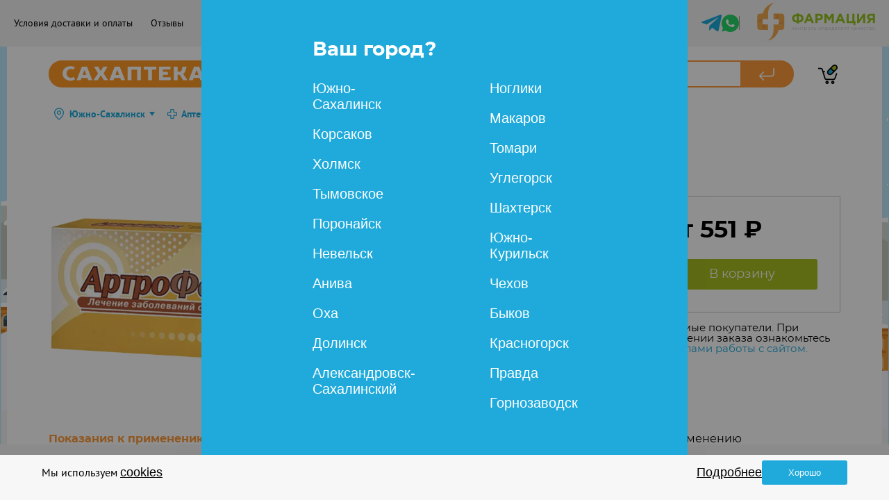

--- FILE ---
content_type: text/html; charset=utf-8
request_url: https://sakhapteka.ru/catalog/product/3836/33/
body_size: 12639
content:
<!DOCTYPE html>
<html>

<head>
	<meta charset="utf-8" />
<meta name="viewport" content="width=device-width, initial-scale=1">
<title>Сахаптека.рф  - интернет-аптека, все лекарства в наличии по выгодным ценам</title>
<meta name="description" content="Фармация &ndash; оптовая и розничная торговля лекарственными средствами и товарами аптечного ассортимента." />
<meta name="keywords" content="аптека, онлайн, онлайн-аптека, аптек-онлайн, лекарства, бад, товары аптечного ассортимента, Сахалин, Южно-Сахалинск, заказать, доставка" />
<meta name="yandex-verification" content="5094f0e88bdbf65f" />
<meta name="yandex-verification" content="17eddbe168815984" />
<meta name="yandex-verification" content="8828ec9fc3a5390b" />
<meta name="mailru-verification" content="9bf7d950ae8243d4" /><link rel="sitemap" href="/sitemap.xml" type="application/xml" />
<link href="/favicon.png" rel="icon" type="image/png">


<!-- Google Android Chrome -->
<meta name="theme-color" content="#1faadb">

<!-- Apple iOS -->
<meta name="apple-mobile-web-app-capable" content="yes" />
<meta name="apple-mobile-web-app-status-bar-style" content="black-translucent" />
<link rel="apple-touch-startup-image" href="/resources/images/meta/icon-57.png" />
<link rel="apple-touch-icon" href="/resources/images/meta/icon-57.png" />
<link rel="apple-touch-icon" sizes="72x72" href="/resources/images/meta/icon-72.png" />
<link rel="apple-touch-icon" sizes="114x114" href="/resources/images/meta/icon-114.png" />
<link rel="apple-touch-icon" sizes="144x144" href="/resources/images/meta/icon-144.png" />



<script type="text/javascript" src="/temp/cache/a9d1b83619abff5a4915ea7da7aa35f4.js?7de8d9d6ce55d8250dfbeee3e7631b6b"></script>
<script type="text/javascript" src="/resources/js/common.js?7de8d9d6ce55d8250dfbeee3e7631b6b"></script>
<link media="screen" rel="stylesheet" href="/temp/cache/7551671a32c1c9ca82db4329ab6169e7.css?5c40dc6516f8970e6b232d3dd7cdee55" />

<link media="screen" rel="stylesheet" href="/resources/css/jquery.fancybox.min.css?fdc45396439000884ff4a90563d709ff" />
<link media="screen" rel="stylesheet" href="/resources/css/styles.css?fdc45396439000884ff4a90563d709ff" />

<script>
	$(document).ready(function() {
		if (window.innerWidth > 768) {
			$(".product-carousel").slick({
				slidesToShow: 4,
				slidesToScroll: 4,
			});
		}
	});
</script>


<script type="text/javascript" src="/resources/js/typeahead.bundle.min.js"></script>
<script type="text/javascript">
</script>

<!-- Yandex.Metrika counter -->
<script type="text/javascript">
	(function(m, e, t, r, i, k, a) {
		m[i] = m[i] || function() {
			(m[i].a = m[i].a || []).push(arguments)
		};
		m[i].l = 1 * new Date();
		for (var j = 0; j < document.scripts.length; j++) {
			if (document.scripts[j].src === r) {
				return;
			}
		}
		k = e.createElement(t), a = e.getElementsByTagName(t)[0], k.async = 1, k.src = r, a.parentNode.insertBefore(k, a)
	})
	(window, document, "script", "https://mc.yandex.ru/metrika/tag.js", "ym");

	ym(14211208, "init", {
		clickmap: true,
		trackLinks: true,
		accurateTrackBounce: true,
		webvisor: true,
		ecommerce: "dataLayer"
	});

	window.dataLayer = window.dataLayer || [];
</script>
<noscript>
	<div><img src="https://mc.yandex.ru/watch/14211208" style="position:absolute; left:-9999px;" alt="" /></div>
</noscript>
<!-- /Yandex.Metrika counter --></head>

<body class="page-city-select">
	<div class="body-inner" id="app">
		
<header>
	<a class="show-in-mobile menu-button" href="#">
		<span class="l1"></span>
		<span class="l2"></span>
		<span class="l3"></span>
	</a>

	<div class="header-menu">
		<span class="fade-layer"></span>

		<div class="header-menu-inner menu-inner">

			<div class="header-menu__top menu-top show-in-mobile">
									<span class="link link_type_location">Южно-Сахалинск</span>
				
				<span class="menu-top__element link link_type_phone">
					<a href="tel:84242316316" class="phone">8 (4242) 316-316</a>
									</span>

				<a href="#" class="link link_type_schedule menu-top__element" data-fancybox data-src="#schedule-popup">Режим работы</a>
				<a href="/how-to-order/" class="link link_type_order menu-top__element">Как сделать заказ</a>
				<a href="/order-status/" class="link link_type_status menu-top__element">Статус заказа</a>
							</div>

			<nav class="static-menu">
					<ul>
								<li>
									<a href="/service-orders/" class="item">Условия доставки и оплаты</a>
				
							</li>
								<li>
									<a href="/reviews/" class="item">Отзывы</a>
				
							</li>
								<li>
									<a href="/adresa-aptek/" class="item">Контакты</a>
				
							</li>
								<li>
									<a href="/bonusnaya-programma/" class="item">Бонусная программа</a>
				
							</li>
								<li>
									<a href="https://sakhapteka.ru/search/?q=нутризон" class="item">Энтеральное питание</a>
				
							</li>
			</ul>

				<div class="socials">
										
											<a href="https://t.me/farmasakhalin" target="_blank">
							<img src="/resources/images/icons/telegram.svg" alt="Telegram">
						</a>
					
											<a href="https://wa.me/79244949481" target="_blank">
							<img src="/resources/images/icons/whatsapp.svg" alt="WhatsApp">
						</a>
									</div>

				<div class="pharmacy">
					<a href="https://sakhfarma.ru" target="_blank">
						<img style="width: 170px;" src="/resources/images/pharm-logo-new.svg" alt="">
					</a>
				</div>
			</nav>

		</div>
		<div class="header-menu__close-layout"></div>

	</div>

	<div class="header-info wrapper">

		<div class="logo">
			<a href="/">
				<img src="/resources/images/logo-text.svg" alt="Фармация">
			</a>
		</div>

		<section id="search" class="search">
			<form action="/search/" method="get" id="search-form">
			<input type="text" id="search-input" value="" name="q" placeholder="Введите название, производителя или активное вещество" />
			<input type="submit" class="button" value="Искать" />
			</form>		</section>

		<div class="custom-select location-link header-menu__city">
			<select id="city-selector" class=" city-selector">
									<option value="ys"  selected>Южно-Сахалинск</option>
									<option value="korsakov" >Корсаков</option>
									<option value="kholmsk" >Холмск</option>
									<option value="timovskoe" >Тымовское</option>
									<option value="poronaisk" >Поронайск</option>
									<option value="nevelsk" >Невельск</option>
									<option value="aniva" >Анива</option>
									<option value="okha" >Оха</option>
									<option value="dolinsk" >Долинск</option>
									<option value="as" >Александровск-Сахалинский</option>
									<option value="nogliki" >Ноглики</option>
									<option value="makarov" >Макаров</option>
									<option value="tomari" >Томари</option>
									<option value="uglegorsk" >Углегорск</option>
									<option value="shakhtersk" >Шахтерск</option>
									<option value="yk" >Южно-Курильск</option>
									<option value="chekhov" >Чехов</option>
									<option value="bykov" >Быков</option>
									<option value="krasnogorsk" >Красногорск</option>
									<option value="pravda" >Правда</option>
									<option value="gornozavodsk" >Горнозаводск</option>
							</select>
											<div class="select-store-btn">Аптека №1</div>
					</div>

		<div class="cart">
			<div id="mini-cart" class="mini-cart empty">
			<span class="hidden">Ваша корзина пуста</span>
	</div>		</div>
	</div>

	<div class="header-bottom wrapper">
		
		<div class="custom-select link location-link header-bottom__element hide-in-mobile">
			<select id="city-selector2" class=" city-selector">
									<option value="ys"  selected>Южно-Сахалинск</option>
									<option value="korsakov" >Корсаков</option>
									<option value="kholmsk" >Холмск</option>
									<option value="timovskoe" >Тымовское</option>
									<option value="poronaisk" >Поронайск</option>
									<option value="nevelsk" >Невельск</option>
									<option value="aniva" >Анива</option>
									<option value="okha" >Оха</option>
									<option value="dolinsk" >Долинск</option>
									<option value="as" >Александровск-Сахалинский</option>
									<option value="nogliki" >Ноглики</option>
									<option value="makarov" >Макаров</option>
									<option value="tomari" >Томари</option>
									<option value="uglegorsk" >Углегорск</option>
									<option value="shakhtersk" >Шахтерск</option>
									<option value="yk" >Южно-Курильск</option>
									<option value="chekhov" >Чехов</option>
									<option value="bykov" >Быков</option>
									<option value="krasnogorsk" >Красногорск</option>
									<option value="pravda" >Правда</option>
									<option value="gornozavodsk" >Горнозаводск</option>
							</select>
							
				<div class="select-store-btn">Аптека №1</div>
					</div>

		<a href="#" class="link schedule header-bottom__element hide-in-mobile" data-fancybox data-src="#schedule-popup">Режим работы</a>
		<a href="/how-to-order/" class="link order-link header-bottom__element hide-in-mobile">Как сделать заказ</a>
		<a href="/order-status/" class="link status-link header-bottom__element header-bottom__element_pos_last hide-in-mobile">Статус заказа</a>
		<span class="phone-header-pc header-bottom__element hide-in-mobile">
			<a href="tel:84242316316" class="phone">8 (4242) 316-316</a>
					</span>
			</div>
</header>

<div class="store-select-page-modal" style="display: none;">
	<div class="store-select-page">
	<div class="store-select-page__form">
		<h3 class="store-select-page__title">Выберите аптеку</h3>
		<div class="store-select-page__btn-list">
							<button class="button store-select-btn" data-store = "35">
					<div class="cart-store-photo">
																				<img src="/uploaded/thumbnails/825094_300x300_fit-1432214893.jpg" alt=""/>
											</div>
					<div class="store-select-btn__info">
						<span class="store-select-btn__name">Аптека №1</span>
						<span class="store-select-btn__description">Адрес: ул. Ленина, 285
Тел:&nbsp;8 (4242)&nbsp;43-01-17</span>
					</div>
				</button>
							<button class="button store-select-btn" data-store = "41">
					<div class="cart-store-photo">
																				<img src="/uploaded/thumbnails/858933_300x300_fit-4071742168.jpg" alt=""/>
											</div>
					<div class="store-select-btn__info">
						<span class="store-select-btn__name">Аптека №107</span>
						<span class="store-select-btn__description">Адрес: ул. Емельянова, 31 Б
Тел:&nbsp;8 (4242) 22-98-08</span>
					</div>
				</button>
							<button class="button store-select-btn" data-store = "51">
					<div class="cart-store-photo">
																				<img src="/uploaded/thumbnails/1118266_300x300_fit-1748326831.jpg" alt=""/>
											</div>
					<div class="store-select-btn__info">
						<span class="store-select-btn__name">Аптека №14</span>
						<span class="store-select-btn__description">Улица Комсомольская 2-я, 21</span>
					</div>
				</button>
							<button class="button store-select-btn" data-store = "2">
					<div class="cart-store-photo">
																				<img src="/uploaded/thumbnails/825095_300x300_fit-1371946436.jpg" alt=""/>
											</div>
					<div class="store-select-btn__info">
						<span class="store-select-btn__name">Аптека №33</span>
						<span class="store-select-btn__description">Адрес: ул. Шлакоблочная 33
Тел: 8 (4242) 24-02-38
пн-пт: 8.30-16.30
сб., вс. выходной</span>
					</div>
				</button>
							<button class="button store-select-btn" data-store = "50">
					<div class="cart-store-photo">
																				<img src="/uploaded/thumbnails/955506_300x300_fit-3806664537.jpg" alt=""/>
											</div>
					<div class="store-select-btn__info">
						<span class="store-select-btn__name">Аптека №35 (аэровокзал)</span>
						<span class="store-select-btn__description">Южно-Сахалинск, ул. Им. И.П. Куропатко, 21</span>
					</div>
				</button>
							<button class="button store-select-btn" data-store = "40">
					<div class="cart-store-photo">
																				<img src="/uploaded/thumbnails/948979_300x300_fit-3779476768.jpg" alt=""/>
											</div>
					<div class="store-select-btn__info">
						<span class="store-select-btn__name">Аптека №44</span>
						<span class="store-select-btn__description">Адрес: пр. Победы, 41
Тел:&nbsp;8 (4242) 43-72-68
&nbsp;</span>
					</div>
				</button>
							<button class="button store-select-btn" data-store = "34">
					<div class="cart-store-photo">
																				<img src="/uploaded/thumbnails/858851_300x300_fit-2825634475.jpg" alt=""/>
											</div>
					<div class="store-select-btn__info">
						<span class="store-select-btn__name">Аптека №5</span>
						<span class="store-select-btn__description">Адрес: Коммунистический пр-кт, 74
Тел:&nbsp;8 (4242)&nbsp;55-73-20
&nbsp;</span>
					</div>
				</button>
							<button class="button store-select-btn" data-store = "33">
					<div class="cart-store-photo">
																				<img src="/uploaded/thumbnails/18048_300x300_fit-3428780327.jpg" alt=""/>
											</div>
					<div class="store-select-btn__info">
						<span class="store-select-btn__name">Аптека №65</span>
						<span class="store-select-btn__description">Адрес: ул. Сахалинская 15
Тел:&nbsp;8 (4242) 50-51-67
&nbsp;</span>
					</div>
				</button>
							<button class="button store-select-btn" data-store = "27">
					<div class="cart-store-photo">
																				<img src="/uploaded/thumbnails/832355_300x300_fit-4128721864.jpg" alt=""/>
											</div>
					<div class="store-select-btn__info">
						<span class="store-select-btn__name">Аптека №88</span>
						<span class="store-select-btn__description">Адрес: пр. Мира 430 Б, Обл. б-ца (Перинатальный центр, 1 этаж)
Тел: 322-322
пн-пт: 9.00-17.00
сб-вс: выходной</span>
					</div>
				</button>
							<button class="button store-select-btn" data-store = "52">
					<div class="cart-store-photo">
																				<img src="/uploaded/thumbnails/1835507_300x300_fit-187534252.jpg" alt=""/>
											</div>
					<div class="store-select-btn__info">
						<span class="store-select-btn__name">Аптечный пункт №24</span>
						<span class="store-select-btn__description">м-н Луговое, ул. Комарова, д. 5
(Поликлиника №6)
Тел.: 8(4242) 32-00-07</span>
					</div>
				</button>
							<button class="button store-select-btn" data-store = "55">
					<div class="cart-store-photo">
																				<img src="/uploaded/thumbnails/1835506_300x300_fit-1899809535.jpg" alt=""/>
											</div>
					<div class="store-select-btn__info">
						<span class="store-select-btn__name">Аптечный пункт №36</span>
						<span class="store-select-btn__description">с. Дальнее, ул. Шебунина, 4 (поликлиника №2)</span>
					</div>
				</button>
							<button class="button store-select-btn" data-store = "36">
					<div class="cart-store-photo">
																				<img src="/uploaded/thumbnails/18069_300x300_fit-925014393.jpg" alt=""/>
											</div>
					<div class="store-select-btn__info">
						<span class="store-select-btn__name">Аптечный пункт №71</span>
						<span class="store-select-btn__description">Адрес: ул. Горького, 3, пом. 56 (онкодиспансер 1 этаж)
Тел:&nbsp;8-924-4949-480
пн-чт: 9.00-16.30
пт: 9.00- 15.00; сб- вс: выходной</span>
					</div>
				</button>
							<button class="button store-select-btn" data-store = "26">
					<div class="cart-store-photo">
																				<img src="/uploaded/thumbnails/16225_300x300_fit-3107997400.jpg" alt=""/>
											</div>
					<div class="store-select-btn__info">
						<span class="store-select-btn__name">Доставка</span>
						<span class="store-select-btn__description">Сервисная служба заказа лекарственных препаратов.
Адрес:&nbsp;ул. Шлакоблочная, 33.
Тел: 8(4242) 316-316
Доставка интернет-заказов на дом в выходные дни не осуществляется.
Электронная почта: Jobmail-111@mail.ru
Ответственное лицо: начальник отдела интернет-продаж Максимова К.С.&nbsp;</span>
					</div>
				</button>
					</div>
	</div>
</div>

<script>
$('.store-select-btn').on('click', function() {
	    document.cookie = 'store-id=' + this.dataset.store + ';path=/;max-age=' + (365 * 24 * 60 * 60);
	    document.location.reload(true);
	});
	
	if (window.self !== window.top) {
		let storeSelectPage = document.querySelector('.store-select-page');
		if (storeSelectPage) {
			storeSelectPage.style.display = 'none';
		}
	}
</script></div>


<script>
	const openStoreModal = document.querySelectorAll(".select-store-btn");

	openStoreModal.forEach(btn => {
		btn.addEventListener("click", function() {
			const modal = document.querySelector(".store-select-page-modal");
			modal.style.display = "block";
		});
	});


	// это для модалки
	$('.store-select-btn').on('click', function() {
		document.cookie = 'store-id=' + this.dataset.store + ';path=/;max-age=' + (365 * 24 * 60 * 60);
		document.location.reload(true);
	});

	if (window.self !== window.top) {
		let storeSelectPage = document.querySelector('.store-select-page');
		if (storeSelectPage) {
			storeSelectPage.style.display = 'none';
		}
	}
</script>

		<div id="layout" class="layout ">
						<section class="content wrapper ">
								<section class="catalog product-page">
			
		<div class="product-page__specifications specifications">
			<h1 class="product-page__name product-page__name--mobile">Артрофоон таб. д/рассас №100</h1>

							<div class="preview product-page__preview">
					<picture><source type='image/webp' srcset='/image/ZGgzQnRBM3lBOGl6eHJFSlFKRkJJY2E1bkRxS1BZa3AzemV3L3d2NGJTNGN2RTJGYndJa0tFOGFqZmllQjJ2WEJvV1NQWUEwVkhzUlNHbTJUcUNiUXdISkF5b2dhc1NOZUZqbWR5SlRab3c9 255w,/image/ZGgzQnRBM3lBOGl6eHJFSlFKRkJJY2E1bkRxS1BZa3AzemV3L3d2NGJTNGN2RTJGYndJa0tFOGFqZmllQjJ2WERIMkJod3F5b284RVJNS0hPbXkzTHB4My8wdkdSZno2MEQ0cG1Ddkl5Ymc9 510w' sizes='37.5vw'><source type='image/jpeg' srcset='/image/ZGgzQnRBM3lBOGl6eHJFSlFKRkJJY2E1bkRxS1BZa3AzemV3L3d2NGJTNGN2RTJGYndJa0tFOGFqZmllQjJ2WE9XRkNqL1pOQVlLUmFTUFBLV29LRXpTa3RaTGg0cEZXOThHVnAxZlRSRVU9 255w,/image/ZGgzQnRBM3lBOGl6eHJFSlFKRkJJY2E1bkRxS1BZa3AzemV3L3d2NGJTNGN2RTJGYndJa0tFOGFqZmllQjJ2WEdQT3ZoQlJGeWhSVnBwaGRJSWorblRoQUswWDBzTGZVNzhVck0vUlZna0E9 510w' sizes='37.5vw'><img src='/image/ZGgzQnRBM3lBOGl6eHJFSlFKRkJJY2E1bkRxS1BZa3AzemV3L3d2NGJTNGN2RTJGYndJa0tFOGFqZmllQjJ2WE9XRkNqL1pOQVlLUmFTUFBLV29LRXpTa3RaTGg0cEZXOThHVnAxZlRSRVU9' class='' alt='Артрофоон таб. д/рассас №100'  loading='lazy'></picture>
																																	</div>
						<div class="product-page__evidence evidence">
				<h1 class="product-page__name">Артрофоон таб. д/рассас №100</h1>
				<div class="product-page__labels">
											<div class="product-page__label">
							<span class="product-page__label-name">Производитель: </span>
							<span class="product-page__label-name">Материа Медика Холдинг НПФ ООО</span>
						</div>
																<div class="product-page__label">
							<span class="product-page__label-name">Латинское название: </span>
							<span class="product-page__label-name">Arthrofon</span>
						</div>
					
											<div class="product-page__label">
							<span class="product-page__label-name">Действ. вещество: </span>
							<a target="_blank" href="/search/?mnn= ">
								<span class="product-page__label-value"> </span>
								<!-- <span class="product-page__label-value product-page__label-value--mnn">(аналоги)</span> -->
							</a>
						</div>
										<div class="product-page__label">
						<span class="product-page__label-name">Отпуск: </span>
													Безрецептурный
											</div>
											<div class="product-page__label">
							<span class="product-page__label-name">Наличие: </span>
							<span data-rikit-modal="address" class="product-page__label-value">есть в 13 аптеках</span>
						</div>
									</div>

				<div class="product-page__delivery-block">
					<img src="/resources/images/delivery.svg" alt="">

											<div class="product-page__delivery-title">Доставка от 250 ₽, для заказа от 2000 ₽ доставка бесплатная</div>
									</div>
			</div>

			<div class="product-page__controls">
				<div class="product-page__controls-block">
											<div class="product-page__price-block">
							<p class="product-page__min-price">
								от								551&nbsp;₽
							</p>
													</div>
										<div class="product-page__add-to-cart add-to-cart">
						<div class="clearfix purchase add-to-cart" id="atc-sku-5785382-wrapper">
        <div class="btns">
                            <a href="#" class="add-to-cart-btn float-left add-to-cart-btn buy" data-quantity="#atc-sku-5785382-quantity" onclick='                    
                
                window.dataLayer.push({
                        "ecommerce": {
                            "currencyCode": "RUB",
                            "add" : {
                                "products" : [
                                    {
                                        "id" : "3836",
                                        "name" : "Артрофоон таб. д/рассас №100",
                                        "category" : "Лекарственные препараты",
                                    }					
                                ]
                            }
                        }
                    });ym(14211208,"reachGoal","add_cart");' data-extra="{&quot;id&quot;:&quot;5785382&quot;,&quot;priceId&quot;:&quot;572&quot;,&quot;priceMax&quot;:&quot;763.00&quot;,&quot;type&quot;:&quot;sku&quot;}" id="atc-sku-5785382-btn">В корзину</a>
                    </div>
</div>					</div>
				</div>

				<div class="product-page__controls-article">
					<p>Уважаемые покупатели. При оформлении заказа ознакомьтесь с&nbsp;<a href="/service-orders/" target="_blank">правилами работы с сайтом.</a></p>				</div>
			</div>
		</div>
		<div class="product-page__information information">

        <script>
            $(document).ready(function(){
                $('.product-page__tabs-btns').slick({
					arrows: false,
                    infinite: false,
                    speed: 300,
					variableWidth: true,
					slidesToShow: 1,
					// space between
                });
            });
        </script>

					<div class="product-page__tabs-btns">
									<div class="product-page__tabs-btn active tab-btn" data-tab-button-id="1">
						<div class="">Показания к применению</div>
					</div>
				
									<div class="product-page__tabs-btn tab-btn" data-tab-button-id="2"><div class="">Способы применения</div></div>		
				
									<div class="product-page__tabs-btn tab-btn" data-tab-button-id="3"><div class="">Состав</div></div>		
				
									<div class="product-page__tabs-btn tab-btn" data-tab-button-id="4"><div class="">Противопоказания</div></div>		
				
				<div class="product-page__tabs-btn tab-btn" data-tab-button-id="5">
					<div class="">
						Инструкция по применению
					</div>
				</div>		
			</div>
		
					<div class="product-page__tabs">
									<div class="product-page__tabs-content active tab-content" data-tab-content-id="1">
						<p>Ревматоидный артрит, остеоартроз (в т.ч. спондилоартроз) и другие заболевания суставов (в период ремиссии возможно применение препарата в составе монотерапии, в период обострения — в составе комплексной терапии (с НПВС).</p><p>Длительное (курсовое) применение препарата способствует более длительному периоду ремиссии.</p>													<h3>Указания для детей и беременных</h3>
							<p>Безопасность применения препарата Артрофоон<sup>®</sup> у беременных и в период лактации не изучалась. При необходимости приема препарата следует учитывать соотношение польза-риск.</p>																	</div>
													<div class="product-page__tabs-content" data-tab-content-id="2">
						<p><i>Внутрь,</i> не во время приема пищи. На один прием — 2 табл. (держать во рту до полного растворения). Препарат принимать 2 раза в день, утром и вечером.</p><p>Риска не предназначена для деления таблетки на части.</p><p><span dir="ltr">Рекомендуемая длительность приема препарата</span> — <span dir="ltr">до 6</span> <span dir="ltr">мес.</span></p><p><span dir="ltr">При</span> <span dir="ltr">выраженном</span> <span dir="ltr">болевом</span> <span dir="ltr">синдроме</span> <span dir="ltr">в</span> <span dir="ltr">первые</span> <span dir="ltr">2–4</span> <span dir="ltr">нед</span> <span dir="ltr">терапии</span> <span dir="ltr">рекомендован прием препарата до 4 раз в сутки,</span> <span dir="ltr">в составе</span> <span dir="ltr">комплексной</span> <span dir="ltr">терапии. При</span> <span dir="ltr">улучшении состояния постепенно</span> <span dir="ltr">перейти на</span> <span dir="ltr">прием 2</span> <span dir="ltr">табл. 2</span> <span dir="ltr">раза</span> <span dir="ltr">в сутки.</span></p>					</div>
													<div class="product-page__tabs-content" data-tab-content-id="3">
						<table width="100%"><tr><td><!-- dfid00000103 -->Таблетки для рассасывания</td><td>1 табл.</td></tr><tr><td><i>действующее вещество:</i></td><td> </td></tr><tr><td>антитела к человеческому фактору некроза опухоли альфа аффинно очищенные</td><td>10000 ЕМД*</td></tr><tr><td><i>вспомогательные вещества:</i> лактозы моногидрат; МКЦ; магния стеарат</td><td> </td></tr><tr><td>*Единицы модифицирующего действия</td><td> </td></tr></table>					</div>
													<div class="product-page__tabs-content" data-tab-content-id="4">
						<p>повышенная индивидуальная чувствительность к компонентам препарата;</p><p>дефицит лактазы, наследственная непереносимость галактозы, глюкозо-галактозная мальабсорбция;</p><p>дети и подростки до 18 лет (ввиду отсутствия опыта клинического применения).</p>					</div>
								<div class="product-page__tabs-content" data-tab-content-id="5">
										<h3>Описание лекарственной формы</h3>
						<p>Таблетки плоскоцилиндрической формы, с риской и фаской, от белого до почти белого цвета. На плоской стороне с риской нанесена надпись MATERIA MEDICA, на другой плоской стороне нанесена надпись ARTHROFON.</p>					
											<h3>Фармакокинетика</h3>
						<p>Чувствительность современных физико-химических методов анализа (газожидкостная хроматография, высокоэффективная жидкостная хроматография, хромато-масс-спектрометрия) не позволяет оценивать содержание действующего вещества в биологических жидкостях, органах и тканях, что делает технически невозможным изучение фармакокинетики препарата Артрофоон<sup>®</sup>.</p>					
											<h3>Фармакодинамика</h3>
						<p>Экспериментально и клинически доказано, что препарат модулирует выработку и функциональную активность эндогенного фактора некроза опухоли альфа (ФНО&#945;) при ревматоидном артрите, остеоартрозе, остеохондрозе, боли в спине. Оказывает противовоспалительное и анальгезирующее действие. За счет уменьшения продукции ряда провоспалительных цитокинов, медиаторов воспаления препятствует прогрессированию воспалительного поражения тканей и органов-мишеней при воспалительно-дегенеративных заболеваниях суставов.</p>																<h3>Побочные действия</h3>
						<p>Возможны реакции повышенной индивидуальной чувствительности к компонентам препарата.</p>																<h3>Симптомы</h3>
						<p>При передозировке возможны диспептические явления, обусловленные входящими в состав препарата вспомогательными веществами.</p>										<p><i>Таблетки для рассасывания.</i> По 20 табл. в контурной ячейковой упаковке из пленки ПВХ и фольги алюминиевой. По 5 контурных ячейковых упаковок вместе с инструкцией по применению помещают в пачку из картона.</p>											<h3>Особые примечания</h3>
						Артрофоон - БАД																<h3>Отпуск</h3>
						<p>Без рецепта.</p>									</div>
			</div>
						</div>

		<script>
			window.dataLayer.push({
				"ecommerce": {
					"currencyCode": "RUB",
					"detail" : {
						"products" : [
							{
								"id" : "3836",
								"name" : "Артрофоон таб. д/рассас №100",
								"category" : "Лекарственные препараты",
							}
						]
					}
				}
			});
		</script>


	</section>



<script>
	document.addEventListener('DOMContentLoaded', function() {
		new Tabs( '.product-page__tabs-btn', '.product-page__tabs-content');
	});


	class Tabs {

		constructor(tabs, contents) {
			this.tabs = [...document.querySelectorAll(tabs)];
			this.contents = [...document.querySelectorAll(contents)];

			this.init();
		}

		init() {
			this.tabs.forEach((tab) => {
				tab.addEventListener('click', () => {
					this.activeTab = tab.getAttribute('data-tab-button-id');
					
					this.changeTab(this.activeTab);
				});
			});
		}

		changeTab(tabId) {
			this.tabs.forEach((tab) => {
				if(tab.getAttribute('data-tab-button-id') == tabId) {
					tab.classList.add('active');
				} else {
					tab.classList.remove('active');
				}
			});

			this.contents.forEach((content) => {
				if(tabId == content.getAttribute('data-tab-content-id')) {
					content.classList.add('active');
				} else {
					content.classList.remove('active');
				}
			});
		}
		}
</script>
<div  data-rikit-class="modal" id="address" class="rikit-modal product-modal">
	<div class="modal-wrap">
		<div class="modal-content">
			<div class="modal-content-inner">
				<div class="product-modal__inner">
					<h2 class="product-modal__title">Самовывоз из 13 аптек</h2>
					<div class="product-modal__list">
													<div class="product-modal__apteka">
								<div class="product-modal__block">
									<div class="product-modal__name">Доставка</div>
									<div class="product-modal__address"><p><span>Сервисная служба заказа лекарственных препаратов.</span></p>
<p><span>Адрес:&nbsp;ул. Шлакоблочная, 33.</span></p>
<p>Тел: <a href="tel:+74242316316">8(4242) 316-316</a></p>
<p>Доставка интернет-заказов на дом в выходные дни не осуществляется.</p>
<p>Электронная почта: <a href="mailto:Jobmail-111@mail.ru">Jobmail-111@mail.ru</a></p>
<p>Ответственное лицо: начальник отдела интернет-продаж Максимова К.С.&nbsp;</p></div>
								</div>
																<div class="product-modal__time">забрать сегодня</div>
							</div>
													<div class="product-modal__apteka">
								<div class="product-modal__block">
									<div class="product-modal__name">Аптека №65</div>
									<div class="product-modal__address"><p>Адрес: ул. Сахалинская 15</p>
<p>Тел:<span>&nbsp;</span><a href="tel:+74242240238">8 (4242</a>) 50-51-67</p>
<p>&nbsp;</p></div>
								</div>
																<div class="product-modal__time">забрать завтра</div>
							</div>
													<div class="product-modal__apteka">
								<div class="product-modal__block">
									<div class="product-modal__name">Аптека №44</div>
									<div class="product-modal__address"><p>Адрес: пр. Победы, 41</p>
<p>Тел:<span>&nbsp;</span><a href="tel:+74242240238">8 (4242</a>) 43-72-68</p>
<p>&nbsp;</p></div>
								</div>
																<div class="product-modal__time">забрать завтра</div>
							</div>
													<div class="product-modal__apteka">
								<div class="product-modal__block">
									<div class="product-modal__name">Аптека №1</div>
									<div class="product-modal__address"><p>Адрес: ул. Ленина, 285</p>
<p>Тел:<span>&nbsp;</span><a href="tel:+74242240238">8 (4242)&nbsp;</a>43-01-17</p></div>
								</div>
																<div class="product-modal__time">забрать сегодня</div>
							</div>
													<div class="product-modal__apteka">
								<div class="product-modal__block">
									<div class="product-modal__name">Аптека №5</div>
									<div class="product-modal__address"><p>Адрес: Коммунистический пр-кт, 74</p>
<p>Тел:<span>&nbsp;</span><a href="tel:+74242240238">8 (4242)&nbsp;</a>55-73-20</p>
<p>&nbsp;</p></div>
								</div>
																<div class="product-modal__time">забрать завтра</div>
							</div>
													<div class="product-modal__apteka">
								<div class="product-modal__block">
									<div class="product-modal__name">Аптека №88</div>
									<div class="product-modal__address"><p>Адрес: пр. Мира 430 Б, Обл. б-ца (Перинатальный центр, 1 этаж)</p>
<p>Тел: 322-322</p>
<p>пн-пт: 9.00-17.00</p>
<p>сб-вс: выходной</p></div>
								</div>
																<div class="product-modal__time">забрать сегодня</div>
							</div>
													<div class="product-modal__apteka">
								<div class="product-modal__block">
									<div class="product-modal__name">Аптечный пункт №71</div>
									<div class="product-modal__address"><p>Адрес: ул. Горького, 3, пом. 56 (онкодиспансер 1 этаж)</p>
<p>Тел:<span>&nbsp;8-924-4949-480</span></p>
<p><span>пн-чт: 9.00-16.30</span></p>
<p><span>пт: 9.00- 15.00; сб- вс: выходной</span></p></div>
								</div>
																<div class="product-modal__time">забрать завтра</div>
							</div>
													<div class="product-modal__apteka">
								<div class="product-modal__block">
									<div class="product-modal__name">Аптека №107</div>
									<div class="product-modal__address"><p>Адрес: ул. Емельянова, 31 Б</p>
<p>Тел:<span>&nbsp;</span><a href="tel:+74242240238">8 (4242</a>) 22-98-08</p></div>
								</div>
																<div class="product-modal__time">забрать завтра</div>
							</div>
													<div class="product-modal__apteka">
								<div class="product-modal__block">
									<div class="product-modal__name">Аптека №33</div>
									<div class="product-modal__address"><p>Адрес: ул. Шлакоблочная 33</p>
<p>Тел: <a href="tel:+74242240238">8 (4242) 24-02-38</a></p>
<p>пн-пт: 8.30-16.30</p>
<p>сб., вс. выходной</p></div>
								</div>
																<div class="product-modal__time">забрать завтра</div>
							</div>
													<div class="product-modal__apteka">
								<div class="product-modal__block">
									<div class="product-modal__name">Аптека №35 (аэровокзал)</div>
									<div class="product-modal__address"><p>Южно-Сахалинск, ул. Им. И.П. Куропатко, 21</p></div>
								</div>
																<div class="product-modal__time">забрать завтра</div>
							</div>
													<div class="product-modal__apteka">
								<div class="product-modal__block">
									<div class="product-modal__name">Аптека №14</div>
									<div class="product-modal__address"><p>Улица Комсомольская 2-я, 21</p></div>
								</div>
																<div class="product-modal__time">забрать завтра</div>
							</div>
													<div class="product-modal__apteka">
								<div class="product-modal__block">
									<div class="product-modal__name">Аптечный пункт №24</div>
									<div class="product-modal__address"><p>м-н Луговое, ул. Комарова, д. 5</p>
<p><span>(Поликлиника №6)</span></p>
<p>Тел.: 8(4242) 32-00-07</p></div>
								</div>
																<div class="product-modal__time">забрать </div>
							</div>
													<div class="product-modal__apteka">
								<div class="product-modal__block">
									<div class="product-modal__name">Аптечный пункт №36</div>
									<div class="product-modal__address"><p>с. Дальнее, ул. Шебунина, 4 (поликлиника №2)</p></div>
								</div>
																<div class="product-modal__time">забрать завтра</div>
							</div>
											</div>
				</div>
			</div>
			<button class="modal-close">
				<svg viewBox="0 0 56 55" version="1.1">
					<g id="Page-1" stroke="none" stroke-width="1" fill="none" fill-rule="evenodd" stroke-linecap="round">
						<g  id="modal-close-stroke" transform="translate(-37, -46)" stroke="#FFF" stroke-width="2.70710678">
							<g id="icon/close" transform="translate(65, 73.5563) rotate(45) translate(-65, -73.5563)translate(47, 55.5563)">
								<line x1="18" y1="1.784287e-16" x2="18" y2="36" id="Line"></line>
								<line x1="18" y1="2.39474214e-13" x2="18" y2="36" id="Line" transform="translate(18, 18) rotate(-90) translate(-18, -18)"></line>
							</g>
						</g>
					</g>
				</svg>
			</button>
		</div>
	</div>
</div>			</section>
		</div>

		
<footer class="north-pole">
	<div class="footer-top">
		<div class="inner wrapper">
			<div class="footer-menu">
				<h3 class="footer-menu__title">Для покупателя</h3>
					<ul>
					<li>
													<a href="/how-to-order/">Как сделать заказ</a>
				
							</li>
					<li>
													<a href="/order-status/">Проверить статус заказа</a>
				
							</li>
					<li>
													<a href="/service-orders/">Условия доставки</a>
				
							</li>
					<li>
													<a href="/service-orders/">Условия оплаты</a>
				
							</li>
					<li>
													<a href="/bonusnaya-programma/">Бонусная программа</a>
				
							</li>
					<li>
													<a href="/search/?q=нутризон">Энтеральное питание</a>
				
							</li>
			</ul>

			</div>
			<div class="footer-menu">
				<h3 class="footer-menu__title">О компании</h3>
					<ul>
					<li>
													<a href="/about/">О нас</a>
				
							</li>
					<li>
													<a href="/adresa-aptek/">Контакты</a>
				
							</li>
					<li>
													<a href="/reviews/">Оставить отзыв</a>
				
							</li>
					<li>
													<a href="/vakansii/">Вакансии</a>
				
							</li>
					<li>
													<a href="/litsenzii/">Лицензии</a>
				
							</li>
			</ul>

			</div>
			<div class="footer-menu">
					<ul>
					<li>
													<a href="/clients/">Оптовые закупки</a>
				
							</li>
					<li>
													<a href="/privacypolicy/">Политика конфиденциальности</a>
				
							</li>
					<li>
													<a href="/zayavki-dlya-yuridicheskih-lits/">Заявки для Юридических лиц</a>
				
							</li>
					<li>
													<a href="/predlozhite-nam-arendu/">Предложите нам аренду</a>
				
							</li>
			</ul>

			</div>
			<div class="contacts">
				<div class="phone-info"><p class="tel"><a href="tel:+74242316316">8&nbsp;(4242) 316&ndash;316</a></p></div>
				<span>Режим работы информационной службы</span>
				<div class="schedule-info"><p>Круглосуточно</p></div>

				<div class="socials socials--footer">
										
											<a href="https://t.me/farmasakhalin" target="_blank">
							<img src="/resources/images/icons/telegram.svg" alt="Telegram">
						</a>
					
											<a href="https://wa.me/79244949481" target="_blank">
							<img src="/resources/images/icons/whatsapp.svg" alt="WhatsApp">
						</a>
									</div>
			</div>

			<div class="extra-info">
				<!-- <a href="#" class="schedule-link" data-fancybox data-src="#schedule-popup">Режим работы</a>
				<a href="/how-to-order/" class="make-order">Как сделать заказ</a> -->

				<div id="unisender-subscribe-form" data-url="https://cp.unisender.com/ru/v5/subscribe-form/view/6iem54nhzdacffpopeademdxhzo8qdtc9zbpo3sy" data-settings="6n59wmt91kgiht5h8iu4pysain49y6747jjrw69o15rnz64qpudiy"></div>
				<script src="https://sf2df4j6wzf.s3.eu-central-1.amazonaws.com/popups/popup.js"></script>
				<script>
				window.popupForSubscriptionsForm("https://apig.unisender.com");
				</script>
			</div>

		</div>
	</div>
	<div class="copyrights">
	<div class="inner wrapper">
		<p>
			&copy;
			2012—2026, ГУ ОТП «Фармация»
		</p>
		<p>
			&copy;
			2016—2026, Создание сайта «<a target="_blank" href="http://rinamika.ru">Ринамика</a>»
		</p>
			</div>
</div>
</footer>

<div data-rikit-class="cookies" class="cookies">
	<div class="cookies-block">
		<span class="cookies-description cookies-info">Мы используем <button class="button button--link">cookies</button></span>
		<span class="cookies-description cookies-info-hide hide">Продолжая использовать наш сайт, вы даете согласие на обработку файлов cookie, пользовательских данных (местоположение, сведения о браузере и ОС, тип устройства и разрешение его экрана, язык ОС и браузера, источник откуда пришел на сайт пользователь, ip-адрес) в целях функционирования сайта и проведения исследований. Если вы не хотите, чтобы ваши данные обрабатывались, покиньте сайт.</span>
		<div class="cookies-buttons">
			<button class="button button--link cookies-showmore">Подробнее</button>
			<button class="button cookies-confirm button--outline">Хорошо</button>
		</div>
	</div>
</div>
		<!-- создание текстовых блоков -->
																					


<script>
	$(document).ready(function() {
		if ($.cookie('city') == 'ys') {
			$('.info-popup').fancybox({
				afterShow: function(instance, current) {
					$.cookie('popupInfo', 'true', {
						expires: 1,
						path: '/'
					});
				}
			});
		}
		
		// $('.info-popup').fancybox({
		// 	afterShow: function(instance, current) {
		// 		$.cookie('popupInfo_' + city, 'true', {
		// 			expires: 365,
		// 			path: '/'
		// 		});
		// 	}
		// });

		if (($.cookie('city') == 'ys') && !$.cookie('popupInfo')) {
			$('.info-popup').trigger('click');
		}
	});
</script>
		<div class="hidden" id="schedule-popup">
    <div class="help-desk-popup">
        <h2>Справочная служба</h2>
        <div class="schedule-info">
            <p>Круглосуточно</p>        </div>
        <div class="phone-info">
            <p class="tel"><a href="tel:+74242316316">8&nbsp;(4242) 316&ndash;316</a></p>        </div>
    </div>
</div>

					
<div class="city-select-page">
	<div class="city-select-page__form">
		<h3 class="city-select-page__title">Ваш город?</h3>
		<div class="city-select-page__btn-list">
							<button class="button city-select-btn" data-city = "ys">
						Южно-Сахалинск				</button>
							<button class="button city-select-btn" data-city = "korsakov">
						Корсаков				</button>
							<button class="button city-select-btn" data-city = "kholmsk">
						Холмск				</button>
							<button class="button city-select-btn" data-city = "timovskoe">
						Тымовское				</button>
							<button class="button city-select-btn" data-city = "poronaisk">
						Поронайск				</button>
							<button class="button city-select-btn" data-city = "nevelsk">
						Невельск				</button>
							<button class="button city-select-btn" data-city = "aniva">
						Анива				</button>
							<button class="button city-select-btn" data-city = "okha">
						Оха				</button>
							<button class="button city-select-btn" data-city = "dolinsk">
						Долинск				</button>
							<button class="button city-select-btn" data-city = "as">
						Александровск-Сахалинский				</button>
							<button class="button city-select-btn" data-city = "nogliki">
						Ноглики				</button>
							<button class="button city-select-btn" data-city = "makarov">
						Макаров				</button>
							<button class="button city-select-btn" data-city = "tomari">
						Томари				</button>
							<button class="button city-select-btn" data-city = "uglegorsk">
						Углегорск				</button>
							<button class="button city-select-btn" data-city = "shakhtersk">
						Шахтерск				</button>
							<button class="button city-select-btn" data-city = "yk">
						Южно-Курильск				</button>
							<button class="button city-select-btn" data-city = "chekhov">
						Чехов				</button>
							<button class="button city-select-btn" data-city = "bykov">
						Быков				</button>
							<button class="button city-select-btn" data-city = "krasnogorsk">
						Красногорск				</button>
							<button class="button city-select-btn" data-city = "pravda">
						Правда				</button>
							<button class="button city-select-btn" data-city = "gornozavodsk">
						Горнозаводск				</button>
					</div>
	</div>
</div>

<script>
$('.city-select-btn').on('click', function() {
	    document.cookie = 'city=' + this.dataset.city + ';path=/;max-age=' + (365 * 24 * 60 * 60);
	    document.location.reload(true);
	});
	
	if (window.self !== window.top) {
		let citySelectPage = document.querySelector('.city-select-page');
		if (citySelectPage) {
			citySelectPage.style.display = 'none';
		}
	}
</script>		
		
		


	</div>
</body>

<script type="text/javascript">
	jQuery(function($) {
		var suggestions = new Bloodhound({
			datumTokenizer: Bloodhound.tokenizers.obj.whitespace,
			queryTokenizer: Bloodhound.tokenizers.whitespace,
			remote: {
				url: '/search/suggestions/?q=%QUERY',
				wildcard: '%QUERY',
				filter: function(d) {
					return d.suggestions;
				}
			}
		});

		suggestions.initialize();

		$("#search-input").typeahead({
			hint: true,
			minLength: 2,
			highlight: true
		}, {
			source: suggestions,
			limit: 50
		}).on('keypress', function(e) {
			if (e.keyCode == 13) {
				$("#search-form").trigger("submit");
			}
		}).on('typeahead:selected', function() {
			setTimeout(function() {
				$("#search-form").sendForm("onBasicSearch", {
					error: function(e) {
						console.log(e);
					},
					update: "#search-results"
				});
			}, 200);
		});

		var currentCitySelector = $('#city-selector').val();
		$('#city-selector').on('change', function() {
			if (!$("#mini-cart").hasClass('empty')) {
				if (confirm('Чтобы переключить город, необходимо очистить корзину. Вы согласны?')) {
					document.cookie = 'city=' + this.value + ';path=/;max-age=' + (365 * 24 * 60 * 60);
					document.cookie = 'clear_cart=1;path=/';
					document.location.reload(true);
				} else {
					$('#city-selector').val(currentCitySelector);
				}
			} else {
				document.cookie = 'city=' + this.value + ';path=/;max-age=' + (365 * 24 * 60 * 60);
				document.location.reload(true);
			}
		});
		var currentCitySelector = $('#city-selector2').val();
		$('#city-selector2').on('change', function() { //переключение города (очищаем корзину и store-id)
			document.cookie = 'store-id=;path=/;expires=Thu, 01 Jan 1970 00:00:01 GMT'; //стираем store-id при переключении города
			if (!$("#mini-cart").hasClass('empty')) {
				if (confirm('Чтобы переключить город, необходимо очистить корзину. Вы согласны?')) {
					document.cookie = 'city=' + this.value + ';path=/;max-age=' + (365 * 24 * 60 * 60);
					document.cookie = 'clear_cart=1;path=/';
					document.location.reload(true);
				} else {
					$('#city-selector2').val(currentCitySelector);
				}
			} else {
				document.cookie = 'city=' + this.value + ';path=/;max-age=' + (365 * 24 * 60 * 60);
				document.location.reload(true);
			}
		});
		// $('#store-selector').on('change', function() { //ставим куку store-id при переключении аптеки
		// 	document.cookie = 'store-id=' + this.value + ';path=/;max-age=' + (365 * 24 * 60 * 60);
		// 	if (window.location.pathname.includes('/cart/')) {
		// 		document.location = '/cart/second/';
		// 	} else {
		// 		document.location.reload(true);
		// 	}
		// });
		// $('#store-selector2').on('change', function() { //ставим куку store-id при переключении аптеки
		// 	document.cookie = 'store-id=' + this.value + ';path=/;max-age=' + (365 * 24 * 60 * 60);
		// 	if (window.location.pathname.includes('/cart/')) {
		// 		document.location = '/cart/second/';
		// 	} else {
		// 		document.location.reload(true);
		// 	}
		// });
	});
</script>

</html>


--- FILE ---
content_type: text/css
request_url: https://sakhapteka.ru/temp/cache/7551671a32c1c9ca82db4329ab6169e7.css?5c40dc6516f8970e6b232d3dd7cdee55
body_size: 2134
content:
.cookies{display:none;position:fixed;bottom:0;left:0;width:100%;background-color:#f7f7f7;margin:0;padding:0;z-index:10}.cookies.show{display:block}.cookies-block{width:100%;max-width:12rem;padding:0.2rem;margin:0 auto;display:flex;justify-content:space-between;align-items:center;min-height:0.8rem}.cookies-info-hide.hide{display:none}.cookies-buttons{display:flex;gap:0.2rem}body.rikit-modal-open{overflow:hidden}.rikit-modal{display:none;position:fixed;top:0;left:0;width:100%;height:100%;background-color:rgba(0, 0, 0, 0.5);z-index:9999;position:fixed;top:0;bottom:0;right:0;left:0;overflow:hidden;overflow-y:auto;-webkit-overflow-scrolling:touch;opacity:1;flex-flow:column nowrap;justify-content:flex-start;z-index:99;align-items:center}.modal-wrap{flex-shrink:0;flex-grow:0;width:100%;min-height:100%;margin:auto;display:flex;flex-flow:column nowrap;align-items:center;justify-content:center}.rikit-modal.open{display:flex}.rikit-modal .modal-content{width:6rem;margin:0.5rem 0;position:relative;background-color:#fff;padding:0.2rem;border-radius:0.05rem;box-shadow:0 0 0.1rem rgba(0, 0, 0, 0.5)}.rikit-modal .modal-content--long{width:10rem}.rikit-modal .modal-content--full{width:100%;height:100%;margin:0;border-radius:0;padding-top:1rem}.rikit-modal .modal-content--full .modal-close{position:absolute;background-color:transparent;border:none;font-size:0.4rem;cursor:pointer;top:0.2rem;right:0.2rem;padding:0;z-index:10}.rikit-modal .modal-content--media{width:9rem;padding:0;margin:0;border-radius:0;min-height:4.7rem;box-sizing:content-box;background-color:#000}.rikit-modal .modal-content--media img,.rikit-modal .modal-content--media video{max-width:100%;height:auto;display:block;margin:0 auto}.rikit-modal .modal-content--media iframe{position:absolute;top:0;left:0;width:100%;height:100%;display:block;border:none}.rikit-modal .modal-close{position:absolute;background-color:transparent;border:none;font-size:0.4rem;cursor:pointer;top:-0.5rem;right:0;padding:0}@media screen and (max-width: 719px){.rikit-modal .modal-close{display:inline-block;width:0.2rem;height:0.2rem;left:0.2rem;top:0.2rem;z-index:1}.rikit-modal .modal-content{width:100%;height:100%;min-height:100%;margin:0;border-radius:0;padding-top:1.2rem}}

--- FILE ---
content_type: text/css
request_url: https://sakhapteka.ru/resources/css/styles.css?fdc45396439000884ff4a90563d709ff
body_size: 100361
content:
@charset "UTF-8";@media screen and (max-width:767px){html{font-size:31.25vw}}@media screen and (min-width:768px) and (max-width:1199px){html{font-size:13.0208333333vw}}@media screen and (min-width:1200px) and (max-width:1599px){html{font-size:100px}}@media screen and (min-width:1600px){html{font-size:6.25vw}}a,body,button,div,form,input,li,nav,ol,section,select,textarea,ul{-webkit-box-sizing:border-box;box-sizing:border-box}body{margin:0;max-width:100vw;overflow-x:hidden;font-size:.16rem;font-family:"PT Sans","Rouble",Helvetica,Arial,FreeSans,sans-serif}@media screen and (max-width:767px){body{font-size:.14rem}}a{text-decoration:none}a,a:visited{color:currentColor}ul{padding:0}ul li{list-style:none}h1,h2,h3,h4{font-family:"Monserrat","PT Sans","Rouble",Helvetica,Arial,FreeSans,sans-serif}h1,h2{font-size:.22rem}input[type=number]::-webkit-inner-spin-button,input[type=number]::-webkit-outer-spin-button{-webkit-appearance:none;margin:0}input[type=number]{-moz-appearance:textfield;-webkit-appearance:textfield;appearance:textfield;margin:0}img{max-width:100%;-o-object-fit:contain;object-fit:contain}input[type=email],input[type=tel],input[type=text],textarea{border:.01rem solid #d8d8d8;-webkit-border-radius:.03rem;border-radius:.03rem;font-size:.13rem;font-family:"Monserrat","PT Sans","Rouble",Helvetica,Arial,FreeSans,sans-serif;padding:.1rem .12rem;display:block;width:100%;margin:0 0 .14rem}textarea{height:1rem}.slick-slide.slick-loading img,input[type=checkbox],input[type=radio]{display:none}.checkbox-icon{display:inline-block;width:.22rem;height:.22rem;background:url(/resources/images/default/icons/cb-off.svg) no-repeat 50%/.22rem;margin:0 .1rem -.04rem 0}input[type=checkbox]:checked~.checkbox-icon{background:url(/resources/images/default/icons/cb-on.svg) no-repeat 50%/.22rem}.radiobox-icon{display:inline-block;width:.22rem;height:.22rem;background:url(/resources/images/default/icons/rb-off.svg) no-repeat 50%/.22rem;margin:0 .1rem -.04rem 0}input[type=radio]:checked~.radiobox-icon{background:url(/resources/images/default/icons/rb-on.svg) no-repeat 50%/.22rem}.button{display:inline-block}@font-face{font-family:"Monserrat";src:url(/resources/fonts/monserrat/regular.woff2) format("woff2"),url(/resources/fonts/monserrat/regular.woff) format("woff");font-weight:300;font-style:normal;font-display:swap}@font-face{font-family:"Monserrat";src:url(/resources/fonts/monserrat/medium.woff2) format("woff2"),url(/resources/fonts/monserrat/medium.woff) format("woff");font-weight:600;font-style:normal;font-display:swap}@font-face{font-family:"Monserrat";src:url(/resources/fonts/monserrat/bold.woff2) format("woff2"),url(/resources/fonts/monserrat/bold.woff) format("woff");font-weight:700;font-style:normal;font-display:swap}@font-face{font-family:"PT Sans";src:url(/resources/fonts/pt_sans/regular.woff2) format("woff2"),url(/resources/fonts/pt_sans/regular.woff) format("woff");font-weight:400;font-style:normal;font-display:swap}@font-face{font-family:"PT Sans";src:url(/resources/fonts/pt_sans/italic.woff2) format("woff2"),url(/resources/fonts/pt_sans/italic.woff) format("woff");font-weight:400;font-style:italic;font-display:swap}@font-face{font-family:"PT Sans";src:url(/resources/fonts/pt_sans/bold.woff2) format("woff2"),url(/resources/fonts/pt_sans/bold.woff) format("woff");font-weight:700;font-style:normal;font-display:swap}@font-face{font-family:"PT Sans";src:url(/resources/fonts/pt_sans/bolditalic.woff2) format("woff2"),url(/resources/fonts/pt_sans/bolditalic.woff) format("woff");font-weight:700;font-style:italic;font-display:swap}@font-face{font-family:"Icons";src:url(/resources/fonts/icons/pharmacy.eot?37209267);src:url(/resources/fonts/icons/pharmacy.eot?37209267#iefix) format("embedded-opentype"),url(/resources/fonts/icons/pharmacy.woff2?37209267) format("woff2"),url(/resources/fonts/icons/pharmacy.woff?37209267) format("woff"),url(/resources/fonts/icons/pharmacy.ttf?37209267) format("truetype"),url(/resources/fonts/icons/pharmacy.svg?37209267#pharmacy) format("svg");font-weight:400;font-style:normal}.icons{font-family:"Icons"}.slick-list,.slick-slider{position:relative;display:block}.slick-slider{-webkit-box-sizing:border-box;box-sizing:border-box;-webkit-touch-callout:none;-webkit-user-select:none;-moz-user-select:none;-ms-user-select:none;user-select:none;-ms-touch-action:pan-y;touch-action:pan-y;-webkit-tap-highlight-color:transparent}.slick-list{overflow:hidden;margin:0;padding:0}.slick-list:focus{outline:0}.slick-list.dragging{cursor:pointer;cursor:hand}.slick-slider .slick-list,.slick-slider .slick-track{-webkit-transform:translate3d(0,0,0);-ms-transform:translate3d(0,0,0);transform:translate3d(0,0,0)}.slick-track{position:relative;left:0;top:0;display:block;margin-left:auto;margin-right:auto;display:-webkit-box;display:-ms-flexbox;display:flex}.slick-track:after,.slick-track:before{content:"";display:table}.slick-track:after{clear:both}.slick-loading .slick-track{visibility:hidden}.slick-slide{float:left;min-height:1px;height:auto;display:none}.slick-slide>div{height:100%}.slick-slide .product-card{display:-webkit-box!important;display:-ms-flexbox!important;display:flex!important;-webkit-box-orient:vertical;-webkit-box-direction:normal;-ms-flex-direction:column;flex-direction:column;height:100%}[dir=rtl] .slick-slide{float:right}.slick-initialized .slick-slide,.slick-slide img{display:block}.slick-slide.dragging img{pointer-events:none}.slick-loading .slick-slide{visibility:hidden}.slick-vertical .slick-slide{display:block;height:auto;border:1px solid transparent}.slick-arrow.slick-hidden{display:none}
/*!
 *  Font Awesome 4.7.0 by @davegandy - http://fontawesome.io - @fontawesome
 *  License - http://fontawesome.io/license (Font: SIL OFL 1.1, CSS: MIT License)
 */
@-webkit-keyframes fa-spin{0%{-webkit-transform:rotate(0deg);transform:rotate(0deg)}to{-webkit-transform:rotate(359deg);transform:rotate(359deg)}}@keyframes fa-spin{0%{-webkit-transform:rotate(0deg);transform:rotate(0deg)}to{-webkit-transform:rotate(359deg);transform:rotate(359deg)}}@-webkit-keyframes rotation{0%{-webkit-transform:rotate(0deg);transform:rotate(0deg)}to{-webkit-transform:rotate(360deg);transform:rotate(360deg)}}@keyframes rotation{0%{-webkit-transform:rotate(0deg);transform:rotate(0deg)}to{-webkit-transform:rotate(360deg);transform:rotate(360deg)}}@font-face{font-family:"fontawesome";src:url(/resources/fonts/fontawesome/fontawesome.eot?v=4.7.0);src:url(/resources/fonts/fontawesome/fontawesome.eot?#iefix&v=4.7.0) format("embedded-opentype"),url(/resources/fonts/fontawesome/fontawesome.woff?v=4.7.0) format("woff"),url(/resources/fonts/fontawesome/fontawesome.ttf?v=4.7.0) format("truetype"),url(/resources/fonts/fontawesome/fontawesome.svg?v=4.7.0#fontawesomeregular) format("svg");font-weight:400;font-style:normal}.fa{display:inline-block;font:14px/1 FontAwesome;font-size:inherit;text-rendering:auto;-webkit-font-smoothing:antialiased;-moz-osx-font-smoothing:grayscale}.fa-lg{font-size:1.33333333em;line-height:.75em;vertical-align:-15%}.fa-2x{font-size:2em}.fa-3x{font-size:3em}.fa-4x{font-size:4em}.fa-5x{font-size:5em}.fa-fw{width:1.28571429em;text-align:center}.fa-ul{padding-left:0;margin-left:2.14285714em;list-style-type:none}.fa-ul>li,header{position:relative}.fa-li{position:absolute;left:-2.14285714em;width:2.14285714em;top:.14285714em;text-align:center}.fa-li.fa-lg{left:-1.85714286em}.fa-border{padding:.2em .25em .15em;border:solid .08em #eee;-webkit-border-radius:.1em;border-radius:.1em}.fa-pull-left{float:left}.fa-pull-right,.pull-right{float:right}.fa.fa-pull-left{margin-right:.3em}.fa.fa-pull-right{margin-left:.3em}.pull-left{float:left}.fa.pull-left{margin-right:.3em}.fa.pull-right{margin-left:.3em}.fa-spin{-webkit-animation:fa-spin 2s infinite linear;animation:fa-spin 2s infinite linear}.fa-pulse{-webkit-animation:fa-spin 1s infinite steps(8);animation:fa-spin 1s infinite steps(8)}.fa-rotate-90{-ms-filter:"progid:DXImageTransform.Microsoft.BasicImage(rotation=1)";-webkit-transform:rotate(90deg);-ms-transform:rotate(90deg);transform:rotate(90deg)}.fa-rotate-180{-ms-filter:"progid:DXImageTransform.Microsoft.BasicImage(rotation=2)";-webkit-transform:rotate(180deg);-ms-transform:rotate(180deg);transform:rotate(180deg)}.fa-rotate-270{-ms-filter:"progid:DXImageTransform.Microsoft.BasicImage(rotation=3)";-webkit-transform:rotate(270deg);-ms-transform:rotate(270deg);transform:rotate(270deg)}.fa-flip-horizontal{-webkit-transform:scale(-1,1);-ms-transform:scale(-1,1);transform:scale(-1,1)}.fa-flip-vertical{-webkit-transform:scale(1,-1);-ms-transform:scale(1,-1);transform:scale(1,-1)}:root .fa-flip-horizontal,:root .fa-flip-vertical,:root .fa-rotate-180,:root .fa-rotate-270,:root .fa-rotate-90{-webkit-filter:none;filter:none}.fa-stack{position:relative;display:inline-block;width:2em;height:2em;line-height:2em;vertical-align:middle}.fa-stack-1x,.fa-stack-2x{position:absolute;left:0;width:100%;text-align:center}.fa-stack-1x{line-height:inherit}.fa-stack-2x{font-size:2em}.fa-inverse{color:#fff}.fa-glass:before{content:"\f000"}.fa-music:before{content:"\f001"}.fa-search:before{content:"\f002"}.fa-envelope-o:before{content:"\f003"}.fa-heart:before{content:"\f004"}.fa-star:before{content:"\f005"}.fa-star-o:before{content:"\f006"}.fa-user:before{content:"\f007"}.fa-film:before{content:"\f008"}.fa-th-large:before{content:"\f009"}.fa-th:before{content:"\f00a"}.fa-th-list:before{content:"\f00b"}.fa-check:before{content:"\f00c"}.fa-close:before,.fa-remove:before,.fa-times:before{content:"\f00d"}.fa-search-plus:before{content:"\f00e"}.fa-search-minus:before{content:"\f010"}.fa-power-off:before{content:"\f011"}.fa-signal:before{content:"\f012"}.fa-cog:before,.fa-gear:before{content:"\f013"}.fa-trash-o:before{content:"\f014"}.fa-home:before{content:"\f015"}.fa-file-o:before{content:"\f016"}.fa-clock-o:before{content:"\f017"}.fa-road:before{content:"\f018"}.fa-download:before{content:"\f019"}.fa-arrow-circle-o-down:before{content:"\f01a"}.fa-arrow-circle-o-up:before{content:"\f01b"}.fa-inbox:before{content:"\f01c"}.fa-play-circle-o:before{content:"\f01d"}.fa-repeat:before,.fa-rotate-right:before{content:"\f01e"}.fa-refresh:before{content:"\f021"}.fa-list-alt:before{content:"\f022"}.fa-lock:before{content:"\f023"}.fa-flag:before{content:"\f024"}.fa-headphones:before{content:"\f025"}.fa-volume-off:before{content:"\f026"}.fa-volume-down:before{content:"\f027"}.fa-volume-up:before{content:"\f028"}.fa-qrcode:before{content:"\f029"}.fa-barcode:before{content:"\f02a"}.fa-tag:before{content:"\f02b"}.fa-tags:before{content:"\f02c"}.fa-book:before{content:"\f02d"}.fa-bookmark:before{content:"\f02e"}.fa-print:before{content:"\f02f"}.fa-camera:before{content:"\f030"}.fa-font:before{content:"\f031"}.fa-bold:before{content:"\f032"}.fa-italic:before{content:"\f033"}.fa-text-height:before{content:"\f034"}.fa-text-width:before{content:"\f035"}.fa-align-left:before{content:"\f036"}.fa-align-center:before{content:"\f037"}.fa-align-right:before{content:"\f038"}.fa-align-justify:before{content:"\f039"}.fa-list:before{content:"\f03a"}.fa-dedent:before,.fa-outdent:before{content:"\f03b"}.fa-indent:before{content:"\f03c"}.fa-video-camera:before{content:"\f03d"}.fa-image:before,.fa-photo:before,.fa-picture-o:before{content:"\f03e"}.fa-pencil:before{content:"\f040"}.fa-map-marker:before{content:"\f041"}.fa-adjust:before{content:"\f042"}.fa-tint:before{content:"\f043"}.fa-edit:before,.fa-pencil-square-o:before{content:"\f044"}.fa-share-square-o:before{content:"\f045"}.fa-check-square-o:before{content:"\f046"}.fa-arrows:before{content:"\f047"}.fa-step-backward:before{content:"\f048"}.fa-fast-backward:before{content:"\f049"}.fa-backward:before{content:"\f04a"}.fa-play:before{content:"\f04b"}.fa-pause:before{content:"\f04c"}.fa-stop:before{content:"\f04d"}.fa-forward:before{content:"\f04e"}.fa-fast-forward:before{content:"\f050"}.fa-step-forward:before{content:"\f051"}.fa-eject:before{content:"\f052"}.fa-chevron-left:before{content:"\f053"}.fa-chevron-right:before{content:"\f054"}.fa-plus-circle:before{content:"\f055"}.fa-minus-circle:before{content:"\f056"}.fa-times-circle:before{content:"\f057"}.fa-check-circle:before{content:"\f058"}.fa-question-circle:before{content:"\f059"}.fa-info-circle:before{content:"\f05a"}.fa-crosshairs:before{content:"\f05b"}.fa-times-circle-o:before{content:"\f05c"}.fa-check-circle-o:before{content:"\f05d"}.fa-ban:before{content:"\f05e"}.fa-arrow-left:before{content:"\f060"}.fa-arrow-right:before{content:"\f061"}.fa-arrow-up:before{content:"\f062"}.fa-arrow-down:before{content:"\f063"}.fa-mail-forward:before,.fa-share:before{content:"\f064"}.fa-expand:before{content:"\f065"}.fa-compress:before{content:"\f066"}.fa-plus:before{content:"\f067"}.fa-minus:before{content:"\f068"}.fa-asterisk:before{content:"\f069"}.fa-exclamation-circle:before{content:"\f06a"}.fa-gift:before{content:"\f06b"}.fa-leaf:before{content:"\f06c"}.fa-fire:before{content:"\f06d"}.fa-eye:before{content:"\f06e"}.fa-eye-slash:before{content:"\f070"}.fa-exclamation-triangle:before,.fa-warning:before{content:"\f071"}.fa-plane:before{content:"\f072"}.fa-calendar:before{content:"\f073"}.fa-random:before{content:"\f074"}.fa-comment:before{content:"\f075"}.fa-magnet:before{content:"\f076"}.fa-chevron-up:before{content:"\f077"}.fa-chevron-down:before{content:"\f078"}.fa-retweet:before{content:"\f079"}.fa-shopping-cart:before{content:"\f07a"}.fa-folder:before{content:"\f07b"}.fa-folder-open:before{content:"\f07c"}.fa-arrows-v:before{content:"\f07d"}.fa-arrows-h:before{content:"\f07e"}.fa-bar-chart-o:before,.fa-bar-chart:before{content:"\f080"}.fa-twitter-square:before{content:"\f081"}.fa-facebook-square:before{content:"\f082"}.fa-camera-retro:before{content:"\f083"}.fa-key:before{content:"\f084"}.fa-cogs:before,.fa-gears:before{content:"\f085"}.fa-comments:before{content:"\f086"}.fa-thumbs-o-up:before{content:"\f087"}.fa-thumbs-o-down:before{content:"\f088"}.fa-star-half:before{content:"\f089"}.fa-heart-o:before{content:"\f08a"}.fa-sign-out:before{content:"\f08b"}.fa-linkedin-square:before{content:"\f08c"}.fa-thumb-tack:before{content:"\f08d"}.fa-external-link:before{content:"\f08e"}.fa-sign-in:before{content:"\f090"}.fa-trophy:before{content:"\f091"}.fa-github-square:before{content:"\f092"}.fa-upload:before{content:"\f093"}.fa-lemon-o:before{content:"\f094"}.fa-phone:before{content:"\f095"}.fa-square-o:before{content:"\f096"}.fa-bookmark-o:before{content:"\f097"}.fa-phone-square:before{content:"\f098"}.fa-twitter:before{content:"\f099"}.fa-facebook-f:before,.fa-facebook:before{content:"\f09a"}.fa-github:before{content:"\f09b"}.fa-unlock:before{content:"\f09c"}.fa-credit-card:before{content:"\f09d"}.fa-feed:before,.fa-rss:before{content:"\f09e"}.fa-hdd-o:before{content:"\f0a0"}.fa-bullhorn:before{content:"\f0a1"}.fa-bell:before{content:"\f0f3"}.fa-certificate:before{content:"\f0a3"}.fa-hand-o-right:before{content:"\f0a4"}.fa-hand-o-left:before{content:"\f0a5"}.fa-hand-o-up:before{content:"\f0a6"}.fa-hand-o-down:before{content:"\f0a7"}.fa-arrow-circle-left:before{content:"\f0a8"}.fa-arrow-circle-right:before{content:"\f0a9"}.fa-arrow-circle-up:before{content:"\f0aa"}.fa-arrow-circle-down:before{content:"\f0ab"}.fa-globe:before{content:"\f0ac"}.fa-wrench:before{content:"\f0ad"}.fa-tasks:before{content:"\f0ae"}.fa-filter:before{content:"\f0b0"}.fa-briefcase:before{content:"\f0b1"}.fa-arrows-alt:before{content:"\f0b2"}.fa-group:before,.fa-users:before{content:"\f0c0"}.fa-chain:before,.fa-link:before{content:"\f0c1"}.fa-cloud:before{content:"\f0c2"}.fa-flask:before{content:"\f0c3"}.fa-cut:before,.fa-scissors:before{content:"\f0c4"}.fa-copy:before,.fa-files-o:before{content:"\f0c5"}.fa-paperclip:before{content:"\f0c6"}.fa-floppy-o:before,.fa-save:before{content:"\f0c7"}.fa-square:before{content:"\f0c8"}.fa-bars:before,.fa-navicon:before,.fa-reorder:before{content:"\f0c9"}.fa-list-ul:before{content:"\f0ca"}.fa-list-ol:before{content:"\f0cb"}.fa-strikethrough:before{content:"\f0cc"}.fa-underline:before{content:"\f0cd"}.fa-table:before{content:"\f0ce"}.fa-magic:before{content:"\f0d0"}.fa-truck:before{content:"\f0d1"}.fa-pinterest:before{content:"\f0d2"}.fa-pinterest-square:before{content:"\f0d3"}.fa-google-plus-square:before{content:"\f0d4"}.fa-google-plus:before{content:"\f0d5"}.fa-money:before{content:"\f0d6"}.fa-caret-down:before{content:"\f0d7"}.fa-caret-up:before{content:"\f0d8"}.fa-caret-left:before{content:"\f0d9"}.fa-caret-right:before{content:"\f0da"}.fa-columns:before{content:"\f0db"}.fa-sort:before,.fa-unsorted:before{content:"\f0dc"}.fa-sort-desc:before,.fa-sort-down:before{content:"\f0dd"}.fa-sort-asc:before,.fa-sort-up:before{content:"\f0de"}.fa-envelope:before{content:"\f0e0"}.fa-linkedin:before{content:"\f0e1"}.fa-rotate-left:before,.fa-undo:before{content:"\f0e2"}.fa-gavel:before,.fa-legal:before{content:"\f0e3"}.fa-dashboard:before,.fa-tachometer:before{content:"\f0e4"}.fa-comment-o:before{content:"\f0e5"}.fa-comments-o:before{content:"\f0e6"}.fa-bolt:before,.fa-flash:before{content:"\f0e7"}.fa-sitemap:before{content:"\f0e8"}.fa-umbrella:before{content:"\f0e9"}.fa-clipboard:before,.fa-paste:before{content:"\f0ea"}.fa-lightbulb-o:before{content:"\f0eb"}.fa-exchange:before{content:"\f0ec"}.fa-cloud-download:before{content:"\f0ed"}.fa-cloud-upload:before{content:"\f0ee"}.fa-user-md:before{content:"\f0f0"}.fa-stethoscope:before{content:"\f0f1"}.fa-suitcase:before{content:"\f0f2"}.fa-bell-o:before{content:"\f0a2"}.fa-coffee:before{content:"\f0f4"}.fa-cutlery:before{content:"\f0f5"}.fa-file-text-o:before{content:"\f0f6"}.fa-building-o:before{content:"\f0f7"}.fa-hospital-o:before{content:"\f0f8"}.fa-ambulance:before{content:"\f0f9"}.fa-medkit:before{content:"\f0fa"}.fa-fighter-jet:before{content:"\f0fb"}.fa-beer:before{content:"\f0fc"}.fa-h-square:before{content:"\f0fd"}.fa-plus-square:before{content:"\f0fe"}.fa-angle-double-left:before{content:"\f100"}.fa-angle-double-right:before{content:"\f101"}.fa-angle-double-up:before{content:"\f102"}.fa-angle-double-down:before{content:"\f103"}.fa-angle-left:before{content:"\f104"}.fa-angle-right:before{content:"\f105"}.fa-angle-up:before{content:"\f106"}.fa-angle-down:before{content:"\f107"}.fa-desktop:before{content:"\f108"}.fa-laptop:before{content:"\f109"}.fa-tablet:before{content:"\f10a"}.fa-mobile-phone:before,.fa-mobile:before{content:"\f10b"}.fa-circle-o:before{content:"\f10c"}.fa-quote-left:before{content:"\f10d"}.fa-quote-right:before{content:"\f10e"}.fa-spinner:before{content:"\f110"}.fa-circle:before{content:"\f111"}.fa-mail-reply:before,.fa-reply:before{content:"\f112"}.fa-github-alt:before{content:"\f113"}.fa-folder-o:before{content:"\f114"}.fa-folder-open-o:before{content:"\f115"}.fa-smile-o:before{content:"\f118"}.fa-frown-o:before{content:"\f119"}.fa-meh-o:before{content:"\f11a"}.fa-gamepad:before{content:"\f11b"}.fa-keyboard-o:before{content:"\f11c"}.fa-flag-o:before{content:"\f11d"}.fa-flag-checkered:before{content:"\f11e"}.fa-terminal:before{content:"\f120"}.fa-code:before{content:"\f121"}.fa-mail-reply-all:before,.fa-reply-all:before{content:"\f122"}.fa-star-half-empty:before,.fa-star-half-full:before,.fa-star-half-o:before{content:"\f123"}.fa-location-arrow:before{content:"\f124"}.fa-crop:before{content:"\f125"}.fa-code-fork:before{content:"\f126"}.fa-chain-broken:before,.fa-unlink:before{content:"\f127"}.fa-question:before{content:"\f128"}.fa-info:before{content:"\f129"}.fa-exclamation:before{content:"\f12a"}.fa-superscript:before{content:"\f12b"}.fa-subscript:before{content:"\f12c"}.fa-eraser:before{content:"\f12d"}.fa-puzzle-piece:before{content:"\f12e"}.fa-microphone:before{content:"\f130"}.fa-microphone-slash:before{content:"\f131"}.fa-shield:before{content:"\f132"}.fa-calendar-o:before{content:"\f133"}.fa-fire-extinguisher:before{content:"\f134"}.fa-rocket:before{content:"\f135"}.fa-maxcdn:before{content:"\f136"}.fa-chevron-circle-left:before{content:"\f137"}.fa-chevron-circle-right:before{content:"\f138"}.fa-chevron-circle-up:before{content:"\f139"}.fa-chevron-circle-down:before{content:"\f13a"}.fa-html5:before{content:"\f13b"}.fa-css3:before{content:"\f13c"}.fa-anchor:before{content:"\f13d"}.fa-unlock-alt:before{content:"\f13e"}.fa-bullseye:before{content:"\f140"}.fa-ellipsis-h:before{content:"\f141"}.fa-ellipsis-v:before{content:"\f142"}.fa-rss-square:before{content:"\f143"}.fa-play-circle:before{content:"\f144"}.fa-ticket:before{content:"\f145"}.fa-minus-square:before{content:"\f146"}.fa-minus-square-o:before{content:"\f147"}.fa-level-up:before{content:"\f148"}.fa-level-down:before{content:"\f149"}.fa-check-square:before{content:"\f14a"}.fa-pencil-square:before{content:"\f14b"}.fa-external-link-square:before{content:"\f14c"}.fa-share-square:before{content:"\f14d"}.fa-compass:before{content:"\f14e"}.fa-caret-square-o-down:before,.fa-toggle-down:before{content:"\f150"}.fa-caret-square-o-up:before,.fa-toggle-up:before{content:"\f151"}.fa-caret-square-o-right:before,.fa-toggle-right:before{content:"\f152"}.fa-eur:before,.fa-euro:before{content:"\f153"}.fa-gbp:before{content:"\f154"}.fa-dollar:before,.fa-usd:before{content:"\f155"}.fa-inr:before,.fa-rupee:before{content:"\f156"}.fa-cny:before,.fa-jpy:before,.fa-rmb:before,.fa-yen:before{content:"\f157"}.fa-rouble:before,.fa-rub:before,.fa-ruble:before{content:"\f158"}.fa-krw:before,.fa-won:before{content:"\f159"}.fa-bitcoin:before,.fa-btc:before{content:"\f15a"}.fa-file:before{content:"\f15b"}.fa-file-text:before{content:"\f15c"}.fa-sort-alpha-asc:before{content:"\f15d"}.fa-sort-alpha-desc:before{content:"\f15e"}.fa-sort-amount-asc:before{content:"\f160"}.fa-sort-amount-desc:before{content:"\f161"}.fa-sort-numeric-asc:before{content:"\f162"}.fa-sort-numeric-desc:before{content:"\f163"}.fa-thumbs-up:before{content:"\f164"}.fa-thumbs-down:before{content:"\f165"}.fa-youtube-square:before{content:"\f166"}.fa-youtube:before{content:"\f167"}.fa-xing:before{content:"\f168"}.fa-xing-square:before{content:"\f169"}.fa-youtube-play:before{content:"\f16a"}.fa-dropbox:before{content:"\f16b"}.fa-stack-overflow:before{content:"\f16c"}.fa-instagram:before{content:"\f16d"}.fa-flickr:before{content:"\f16e"}.fa-adn:before{content:"\f170"}.fa-bitbucket:before{content:"\f171"}.fa-bitbucket-square:before{content:"\f172"}.fa-tumblr:before{content:"\f173"}.fa-tumblr-square:before{content:"\f174"}.fa-long-arrow-down:before{content:"\f175"}.fa-long-arrow-up:before{content:"\f176"}.fa-long-arrow-left:before{content:"\f177"}.fa-long-arrow-right:before{content:"\f178"}.fa-apple:before{content:"\f179"}.fa-windows:before{content:"\f17a"}.fa-android:before{content:"\f17b"}.fa-linux:before{content:"\f17c"}.fa-dribbble:before{content:"\f17d"}.fa-skype:before{content:"\f17e"}.fa-foursquare:before{content:"\f180"}.fa-trello:before{content:"\f181"}.fa-female:before{content:"\f182"}.fa-male:before{content:"\f183"}.fa-gittip:before,.fa-gratipay:before{content:"\f184"}.fa-sun-o:before{content:"\f185"}.fa-moon-o:before{content:"\f186"}.fa-archive:before{content:"\f187"}.fa-bug:before{content:"\f188"}.fa-vk:before{content:"\f189"}.fa-weibo:before{content:"\f18a"}.fa-renren:before{content:"\f18b"}.fa-pagelines:before{content:"\f18c"}.fa-stack-exchange:before{content:"\f18d"}.fa-arrow-circle-o-right:before{content:"\f18e"}.fa-arrow-circle-o-left:before{content:"\f190"}.fa-caret-square-o-left:before,.fa-toggle-left:before{content:"\f191"}.fa-dot-circle-o:before{content:"\f192"}.fa-wheelchair:before{content:"\f193"}.fa-vimeo-square:before{content:"\f194"}.fa-try:before,.fa-turkish-lira:before{content:"\f195"}.fa-plus-square-o:before{content:"\f196"}.fa-space-shuttle:before{content:"\f197"}.fa-slack:before{content:"\f198"}.fa-envelope-square:before{content:"\f199"}.fa-wordpress:before{content:"\f19a"}.fa-openid:before{content:"\f19b"}.fa-bank:before,.fa-institution:before,.fa-university:before{content:"\f19c"}.fa-graduation-cap:before,.fa-mortar-board:before{content:"\f19d"}.fa-yahoo:before{content:"\f19e"}.fa-google:before{content:"\f1a0"}.fa-reddit:before{content:"\f1a1"}.fa-reddit-square:before{content:"\f1a2"}.fa-stumbleupon-circle:before{content:"\f1a3"}.fa-stumbleupon:before{content:"\f1a4"}.fa-delicious:before{content:"\f1a5"}.fa-digg:before{content:"\f1a6"}.fa-pied-piper-pp:before{content:"\f1a7"}.fa-pied-piper-alt:before{content:"\f1a8"}.fa-drupal:before{content:"\f1a9"}.fa-joomla:before{content:"\f1aa"}.fa-language:before{content:"\f1ab"}.fa-fax:before{content:"\f1ac"}.fa-building:before{content:"\f1ad"}.fa-child:before{content:"\f1ae"}.fa-paw:before{content:"\f1b0"}.fa-spoon:before{content:"\f1b1"}.fa-cube:before{content:"\f1b2"}.fa-cubes:before{content:"\f1b3"}.fa-behance:before{content:"\f1b4"}.fa-behance-square:before{content:"\f1b5"}.fa-steam:before{content:"\f1b6"}.fa-steam-square:before{content:"\f1b7"}.fa-recycle:before{content:"\f1b8"}.fa-automobile:before,.fa-car:before{content:"\f1b9"}.fa-cab:before,.fa-taxi:before{content:"\f1ba"}.fa-tree:before{content:"\f1bb"}.fa-spotify:before{content:"\f1bc"}.fa-deviantart:before{content:"\f1bd"}.fa-soundcloud:before{content:"\f1be"}.fa-database:before{content:"\f1c0"}.fa-file-pdf-o:before{content:"\f1c1"}.fa-file-word-o:before{content:"\f1c2"}.fa-file-excel-o:before{content:"\f1c3"}.fa-file-powerpoint-o:before{content:"\f1c4"}.fa-file-image-o:before,.fa-file-photo-o:before,.fa-file-picture-o:before{content:"\f1c5"}.fa-file-archive-o:before,.fa-file-zip-o:before{content:"\f1c6"}.fa-file-audio-o:before,.fa-file-sound-o:before{content:"\f1c7"}.fa-file-movie-o:before,.fa-file-video-o:before{content:"\f1c8"}.fa-file-code-o:before{content:"\f1c9"}.fa-vine:before{content:"\f1ca"}.fa-codepen:before{content:"\f1cb"}.fa-jsfiddle:before{content:"\f1cc"}.fa-life-bouy:before,.fa-life-buoy:before,.fa-life-ring:before,.fa-life-saver:before,.fa-support:before{content:"\f1cd"}.fa-circle-o-notch:before{content:"\f1ce"}.fa-ra:before,.fa-rebel:before,.fa-resistance:before{content:"\f1d0"}.fa-empire:before,.fa-ge:before{content:"\f1d1"}.fa-git-square:before{content:"\f1d2"}.fa-git:before{content:"\f1d3"}.fa-hacker-news:before,.fa-y-combinator-square:before,.fa-yc-square:before{content:"\f1d4"}.fa-tencent-weibo:before{content:"\f1d5"}.fa-qq:before{content:"\f1d6"}.fa-wechat:before,.fa-weixin:before{content:"\f1d7"}.fa-paper-plane:before,.fa-send:before{content:"\f1d8"}.fa-paper-plane-o:before,.fa-send-o:before{content:"\f1d9"}.fa-history:before{content:"\f1da"}.fa-circle-thin:before{content:"\f1db"}.fa-header:before{content:"\f1dc"}.fa-paragraph:before{content:"\f1dd"}.fa-sliders:before{content:"\f1de"}.fa-share-alt:before{content:"\f1e0"}.fa-share-alt-square:before{content:"\f1e1"}.fa-bomb:before{content:"\f1e2"}.fa-futbol-o:before,.fa-soccer-ball-o:before{content:"\f1e3"}.fa-tty:before{content:"\f1e4"}.fa-binoculars:before{content:"\f1e5"}.fa-plug:before{content:"\f1e6"}.fa-slideshare:before{content:"\f1e7"}.fa-twitch:before{content:"\f1e8"}.fa-yelp:before{content:"\f1e9"}.fa-newspaper-o:before{content:"\f1ea"}.fa-wifi:before{content:"\f1eb"}.fa-calculator:before{content:"\f1ec"}.fa-paypal:before{content:"\f1ed"}.fa-google-wallet:before{content:"\f1ee"}.fa-cc-visa:before{content:"\f1f0"}.fa-cc-mastercard:before{content:"\f1f1"}.fa-cc-discover:before{content:"\f1f2"}.fa-cc-amex:before{content:"\f1f3"}.fa-cc-paypal:before{content:"\f1f4"}.fa-cc-stripe:before{content:"\f1f5"}.fa-bell-slash:before{content:"\f1f6"}.fa-bell-slash-o:before{content:"\f1f7"}.fa-trash:before{content:"\f1f8"}.fa-copyright:before{content:"\f1f9"}.fa-at:before{content:"\f1fa"}.fa-eyedropper:before{content:"\f1fb"}.fa-paint-brush:before{content:"\f1fc"}.fa-birthday-cake:before{content:"\f1fd"}.fa-area-chart:before{content:"\f1fe"}.fa-pie-chart:before{content:"\f200"}.fa-line-chart:before{content:"\f201"}.fa-lastfm:before{content:"\f202"}.fa-lastfm-square:before{content:"\f203"}.fa-toggle-off:before{content:"\f204"}.fa-toggle-on:before{content:"\f205"}.fa-bicycle:before{content:"\f206"}.fa-bus:before{content:"\f207"}.fa-ioxhost:before{content:"\f208"}.fa-angellist:before{content:"\f209"}.fa-cc:before{content:"\f20a"}.fa-ils:before,.fa-shekel:before,.fa-sheqel:before{content:"\f20b"}.fa-meanpath:before{content:"\f20c"}.fa-buysellads:before{content:"\f20d"}.fa-connectdevelop:before{content:"\f20e"}.fa-dashcube:before{content:"\f210"}.fa-forumbee:before{content:"\f211"}.fa-leanpub:before{content:"\f212"}.fa-sellsy:before{content:"\f213"}.fa-shirtsinbulk:before{content:"\f214"}.fa-simplybuilt:before{content:"\f215"}.fa-skyatlas:before{content:"\f216"}.fa-cart-plus:before{content:"\f217"}.fa-cart-arrow-down:before{content:"\f218"}.fa-diamond:before{content:"\f219"}.fa-ship:before{content:"\f21a"}.fa-user-secret:before{content:"\f21b"}.fa-motorcycle:before{content:"\f21c"}.fa-street-view:before{content:"\f21d"}.fa-heartbeat:before{content:"\f21e"}.fa-venus:before{content:"\f221"}.fa-mars:before{content:"\f222"}.fa-mercury:before{content:"\f223"}.fa-intersex:before,.fa-transgender:before{content:"\f224"}.fa-transgender-alt:before{content:"\f225"}.fa-venus-double:before{content:"\f226"}.fa-mars-double:before{content:"\f227"}.fa-venus-mars:before{content:"\f228"}.fa-mars-stroke:before{content:"\f229"}.fa-mars-stroke-v:before{content:"\f22a"}.fa-mars-stroke-h:before{content:"\f22b"}.fa-neuter:before{content:"\f22c"}.fa-genderless:before{content:"\f22d"}.fa-facebook-official:before{content:"\f230"}.fa-pinterest-p:before{content:"\f231"}.fa-whatsapp:before{content:"\f232"}.fa-server:before{content:"\f233"}.fa-user-plus:before{content:"\f234"}.fa-user-times:before{content:"\f235"}.fa-bed:before,.fa-hotel:before{content:"\f236"}.fa-viacoin:before{content:"\f237"}.fa-train:before{content:"\f238"}.fa-subway:before{content:"\f239"}.fa-medium:before{content:"\f23a"}.fa-y-combinator:before,.fa-yc:before{content:"\f23b"}.fa-optin-monster:before{content:"\f23c"}.fa-opencart:before{content:"\f23d"}.fa-expeditedssl:before{content:"\f23e"}.fa-battery-4:before,.fa-battery-full:before,.fa-battery:before{content:"\f240"}.fa-battery-3:before,.fa-battery-three-quarters:before{content:"\f241"}.fa-battery-2:before,.fa-battery-half:before{content:"\f242"}.fa-battery-1:before,.fa-battery-quarter:before{content:"\f243"}.fa-battery-0:before,.fa-battery-empty:before{content:"\f244"}.fa-mouse-pointer:before{content:"\f245"}.fa-i-cursor:before{content:"\f246"}.fa-object-group:before{content:"\f247"}.fa-object-ungroup:before{content:"\f248"}.fa-sticky-note:before{content:"\f249"}.fa-sticky-note-o:before{content:"\f24a"}.fa-cc-jcb:before{content:"\f24b"}.fa-cc-diners-club:before{content:"\f24c"}.fa-clone:before{content:"\f24d"}.fa-balance-scale:before{content:"\f24e"}.fa-hourglass-o:before{content:"\f250"}.fa-hourglass-1:before,.fa-hourglass-start:before{content:"\f251"}.fa-hourglass-2:before,.fa-hourglass-half:before{content:"\f252"}.fa-hourglass-3:before,.fa-hourglass-end:before{content:"\f253"}.fa-hourglass:before{content:"\f254"}.fa-hand-grab-o:before,.fa-hand-rock-o:before{content:"\f255"}.fa-hand-paper-o:before,.fa-hand-stop-o:before{content:"\f256"}.fa-hand-scissors-o:before{content:"\f257"}.fa-hand-lizard-o:before{content:"\f258"}.fa-hand-spock-o:before{content:"\f259"}.fa-hand-pointer-o:before{content:"\f25a"}.fa-hand-peace-o:before{content:"\f25b"}.fa-trademark:before{content:"\f25c"}.fa-registered:before{content:"\f25d"}.fa-creative-commons:before{content:"\f25e"}.fa-gg:before{content:"\f260"}.fa-gg-circle:before{content:"\f261"}.fa-tripadvisor:before{content:"\f262"}.fa-odnoklassniki:before{content:"\f263"}.fa-odnoklassniki-square:before{content:"\f264"}.fa-get-pocket:before{content:"\f265"}.fa-wikipedia-w:before{content:"\f266"}.fa-safari:before{content:"\f267"}.fa-chrome:before{content:"\f268"}.fa-firefox:before{content:"\f269"}.fa-opera:before{content:"\f26a"}.fa-internet-explorer:before{content:"\f26b"}.fa-television:before,.fa-tv:before{content:"\f26c"}.fa-contao:before{content:"\f26d"}.fa-500px:before{content:"\f26e"}.fa-amazon:before{content:"\f270"}.fa-calendar-plus-o:before{content:"\f271"}.fa-calendar-minus-o:before{content:"\f272"}.fa-calendar-times-o:before{content:"\f273"}.fa-calendar-check-o:before{content:"\f274"}.fa-industry:before{content:"\f275"}.fa-map-pin:before{content:"\f276"}.fa-map-signs:before{content:"\f277"}.fa-map-o:before{content:"\f278"}.fa-map:before{content:"\f279"}.fa-commenting:before{content:"\f27a"}.fa-commenting-o:before{content:"\f27b"}.fa-houzz:before{content:"\f27c"}.fa-vimeo:before{content:"\f27d"}.fa-black-tie:before{content:"\f27e"}.fa-fonticons:before{content:"\f280"}.fa-reddit-alien:before{content:"\f281"}.fa-edge:before{content:"\f282"}.fa-credit-card-alt:before{content:"\f283"}.fa-codiepie:before{content:"\f284"}.fa-modx:before{content:"\f285"}.fa-fort-awesome:before{content:"\f286"}.fa-usb:before{content:"\f287"}.fa-product-hunt:before{content:"\f288"}.fa-mixcloud:before{content:"\f289"}.fa-scribd:before{content:"\f28a"}.fa-pause-circle:before{content:"\f28b"}.fa-pause-circle-o:before{content:"\f28c"}.fa-stop-circle:before{content:"\f28d"}.fa-stop-circle-o:before{content:"\f28e"}.fa-shopping-bag:before{content:"\f290"}.fa-shopping-basket:before{content:"\f291"}.fa-hashtag:before{content:"\f292"}.fa-bluetooth:before{content:"\f293"}.fa-bluetooth-b:before{content:"\f294"}.fa-percent:before{content:"\f295"}.fa-gitlab:before{content:"\f296"}.fa-wpbeginner:before{content:"\f297"}.fa-wpforms:before{content:"\f298"}.fa-envira:before{content:"\f299"}.fa-universal-access:before{content:"\f29a"}.fa-wheelchair-alt:before{content:"\f29b"}.fa-question-circle-o:before{content:"\f29c"}.fa-blind:before{content:"\f29d"}.fa-audio-description:before{content:"\f29e"}.fa-volume-control-phone:before{content:"\f2a0"}.fa-braille:before{content:"\f2a1"}.fa-assistive-listening-systems:before{content:"\f2a2"}.fa-american-sign-language-interpreting:before,.fa-asl-interpreting:before{content:"\f2a3"}.fa-deaf:before,.fa-deafness:before,.fa-hard-of-hearing:before{content:"\f2a4"}.fa-glide:before{content:"\f2a5"}.fa-glide-g:before{content:"\f2a6"}.fa-sign-language:before,.fa-signing:before{content:"\f2a7"}.fa-low-vision:before{content:"\f2a8"}.fa-viadeo:before{content:"\f2a9"}.fa-viadeo-square:before{content:"\f2aa"}.fa-snapchat:before{content:"\f2ab"}.fa-snapchat-ghost:before{content:"\f2ac"}.fa-snapchat-square:before{content:"\f2ad"}.fa-pied-piper:before{content:"\f2ae"}.fa-first-order:before{content:"\f2b0"}.fa-yoast:before{content:"\f2b1"}.fa-themeisle:before{content:"\f2b2"}.fa-google-plus-circle:before,.fa-google-plus-official:before{content:"\f2b3"}.fa-fa:before,.fa-font-awesome:before{content:"\f2b4"}.fa-handshake-o:before{content:"\f2b5"}.fa-envelope-open:before{content:"\f2b6"}.fa-envelope-open-o:before{content:"\f2b7"}.fa-linode:before{content:"\f2b8"}.fa-address-book:before{content:"\f2b9"}.fa-address-book-o:before{content:"\f2ba"}.fa-address-card:before,.fa-vcard:before{content:"\f2bb"}.fa-address-card-o:before,.fa-vcard-o:before{content:"\f2bc"}.fa-user-circle:before{content:"\f2bd"}.fa-user-circle-o:before{content:"\f2be"}.fa-user-o:before{content:"\f2c0"}.fa-id-badge:before{content:"\f2c1"}.fa-drivers-license:before,.fa-id-card:before{content:"\f2c2"}.fa-drivers-license-o:before,.fa-id-card-o:before{content:"\f2c3"}.fa-quora:before{content:"\f2c4"}.fa-free-code-camp:before{content:"\f2c5"}.fa-telegram:before{content:"\f2c6"}.fa-thermometer-4:before,.fa-thermometer-full:before,.fa-thermometer:before{content:"\f2c7"}.fa-thermometer-3:before,.fa-thermometer-three-quarters:before{content:"\f2c8"}.fa-thermometer-2:before,.fa-thermometer-half:before{content:"\f2c9"}.fa-thermometer-1:before,.fa-thermometer-quarter:before{content:"\f2ca"}.fa-thermometer-0:before,.fa-thermometer-empty:before{content:"\f2cb"}.fa-shower:before{content:"\f2cc"}.fa-bath:before,.fa-bathtub:before,.fa-s15:before{content:"\f2cd"}.fa-podcast:before{content:"\f2ce"}.fa-window-maximize:before{content:"\f2d0"}.fa-window-minimize:before{content:"\f2d1"}.fa-window-restore:before{content:"\f2d2"}.fa-times-rectangle:before,.fa-window-close:before{content:"\f2d3"}.fa-times-rectangle-o:before,.fa-window-close-o:before{content:"\f2d4"}.fa-bandcamp:before{content:"\f2d5"}.fa-grav:before{content:"\f2d6"}.fa-etsy:before{content:"\f2d7"}.fa-imdb:before{content:"\f2d8"}.fa-ravelry:before{content:"\f2d9"}.fa-eercast:before{content:"\f2da"}.fa-microchip:before{content:"\f2db"}.fa-snowflake-o:before{content:"\f2dc"}.fa-superpowers:before{content:"\f2dd"}.fa-wpexplorer:before{content:"\f2de"}.fa-meetup:before{content:"\f2e0"}.sr-only{position:absolute;width:1px;height:1px;padding:0;margin:-1px;overflow:hidden;clip:rect(0,0,0,0);border:0}.sr-only-focusable:active{position:static;width:auto;height:auto;margin:0;overflow:visible;clip:auto}.sr-only-focusable:focus{position:static;width:auto;height:auto;margin:0;overflow:visible;clip:auto}body{background-color:#ace8fc;background-position:bottom center;background-attachment:fixed;-webkit-background-size:cover;background-size:cover;background-repeat:no-repeat;min-height:100vh;overflow:hidden}@media screen and (max-width:767px){body{overflow:unset}}.hidden{display:none}@media screen and (min-width:1600px){.show-in-mobile{display:none}}@media screen and (min-width:1200px) and (max-width:1599px){.show-in-mobile{display:none}}@media screen and (min-width:768px) and (max-width:1199px){.show-in-mobile{display:none}}@media screen and (max-width:767px){.hide-in-mobile{display:none!important}.show-in-mobile{display:block}}.custom-select .ruler{padding:0 .25rem 0 .3rem;font-size:.14rem;position:absolute;white-space:nowrap;left:0;visibility:hidden}.custom-select select{font-family:"PT Sans","Rouble",Helvetica,Arial,FreeSans,sans-serif;background:url(/resources/images/icons/baloon.svg) no-repeat .08rem 50%/.14rem .18rem,url(/resources/images/default/icons/select-arrow.svg) no-repeat calc(100% - .1rem) 50%/.08rem;padding:0 0 0 .3rem;border:0;font-size:.14rem;font-weight:700;color:#1faadb;cursor:pointer;-webkit-appearance:none;-moz-appearance:none;appearance:none;outline:0;width:100%;max-width:1.7rem}.custom-select select.store-selector{background:url(/resources/images/pram.svg) no-repeat .08rem 50%/.14rem .18rem,url(/resources/images/default/icons/select-arrow.svg) no-repeat calc(100% - .1rem) 50%/.08rem}@media screen and (max-width:767px){.custom-select select.store-selector{background:url(/resources/images/pram.svg) no-repeat 0 50%/.14rem .18rem,url(/resources/images/default/icons/select-arrow.svg) no-repeat calc(100% - .1rem) 50%/.08rem}}.link{font-size:.14rem}.link,.link:visited{color:#1faadb}.link_type_location{padding-left:.43rem;background:url(/resources/images/default/icons/balloon.png) no-repeat .05rem 50%/.14rem .18rem}.link_type_phone{padding-left:.43rem;color:#000;display:-webkit-box;display:-ms-flexbox;display:flex;-webkit-box-align:center;-ms-flex-align:center;align-items:center;background:url(/resources/images/default/icons/phone.png) no-repeat .03rem 50%/.18rem .18rem}.link_type_schedule{background:url(/resources/images/default/icons/clock.png) no-repeat 0 50%/.24rem .24rem}.link_type_order,.link_type_schedule,.link_type_status{padding-left:.43rem;min-height:24;display:-webkit-box;display:-ms-flexbox;display:flex;-webkit-box-align:center;-ms-flex-align:center;align-items:center}.link_type_order{background:url(/resources/images/default/icons/make-order.png) no-repeat .02rem 50%/.21rem .28rem}.link_type_status{background:url(/resources/images/default/icons/order-status.png) no-repeat 0 50%/.25rem .28rem}@media screen and (max-width:767px){.link{font-weight:700;margin:.2rem 0}}.body-inner{overflow-x:hidden;display:-webkit-box;display:-ms-flexbox;display:flex;-webkit-box-orient:vertical;-webkit-box-direction:normal;-ms-flex-direction:column;flex-direction:column;height:100vh}@media screen and (max-width:767px){.body-inner{height:auto}}.body-inner.fixed{position:fixed;height:100vh;overflow:hidden;width:100vw}header .static-menu,header .static-menu ul{display:-webkit-box;display:-ms-flexbox;display:flex}header .static-menu{width:100%;-webkit-box-align:center;-ms-flex-align:center;align-items:center;-webkit-box-pack:justify;-ms-flex-pack:justify;justify-content:space-between}header .static-menu ul{margin:0}header .static-menu ul li:last-child{font-weight:900}#whatsapp-container a,header .static-menu .socials{display:-webkit-box;display:-ms-flexbox;display:flex;-webkit-box-align:center;-ms-flex-align:center;align-items:center}header .static-menu .socials{margin-left:auto;margin-right:25px;gap:20px}header .static-menu .socials:after{content:"";height:20px;width:1px;background:#979797}header .static-menu .socials img{display:block;height:25px}header .static-menu .pharmacy{padding:4px 0}@media screen and (max-width:767px){header .static-menu{-ms-flex-wrap:wrap;flex-wrap:wrap}header .static-menu ul li{width:100%}header .static-menu ul .item{display:-webkit-box;display:-ms-flexbox;display:flex;-webkit-box-align:center;-ms-flex-align:center;align-items:center}header .static-menu .socials{margin:10px 0;border-bottom:1px solid #fff;padding-bottom:10px;width:100%}header .static-menu .socials:after{display:none}header .static-menu .pharmacy{width:100%}}#whatsapp-container{cursor:pointer;position:fixed;bottom:-.02rem;right:10%;z-index:1000;gap:.03rem;padding:0 .08rem;background:#33d24e;color:#fff;-webkit-border-radius:.05rem;border-radius:.05rem}#whatsapp-container a{gap:.03rem}#whatsapp-container img{display:block;width:.4rem;height:.4rem;-webkit-box-shadow:none;box-shadow:none}@media screen and (max-width:767px){#whatsapp-container{right:.1rem;bottom:.1rem;padding:0;width:.4rem}}.catalog-button{background:#a8be22;text-transform:uppercase;-webkit-border-radius:.03rem;border-radius:.03rem;padding:.1rem .38rem;letter-spacing:.01rem;font-size:.13rem;width:100%}@media screen and (max-width:767px){.catalog-button{padding:.1rem .18rem;width:100%;display:block}}.header-menu{background:#f2f2f2;color:#000;font-size:.14rem;position:relative}.header-menu__close-layout{position:absolute;left:100%;width:2rem;height:100%;top:0}@media screen and (min-width:1600px),screen and (min-width:1200px) and (max-width:1599px),screen and (min-width:768px) and (max-width:1199px){.header-menu__city{display:none}}@media screen and (max-width:767px){.header-menu__city{position:absolute;margin:0 auto;top:.5rem;left:.15rem;width:calc(100% - .3rem);font-size:.13rem;display:-webkit-box;display:-ms-flexbox;display:flex;gap:10px}.header-menu__city .ruler{padding:0 .2rem;font-size:.13rem}.header-menu__city .select-store-btn{display:-webkit-box;display:-ms-flexbox;display:flex;-webkit-box-align:center;-ms-flex-align:center;align-items:center;color:#1faadb;padding-right:.18rem;padding-left:.2rem;font-weight:700;background:url(/resources/images/icons/store.svg) no-repeat .04rem 50%/.11rem .14rem,url(/resources/images/default/icons/select-arrow.svg) no-repeat calc(100% - .05rem) 50%/.08rem}.header-menu__city select{font-size:.13rem;padding-left:.2rem;display:block;margin:0;background:url(/resources/images/icons/baloon.svg) no-repeat .04rem 50%/.11rem .14rem,url(/resources/images/default/icons/select-arrow.svg) no-repeat calc(100% - .05rem) 50%/.08rem;color:#1faadb}.header-menu{position:absolute;z-index:10;top:.7rem}.header-menu.closed{visibility:hidden}.header-menu .link{margin:.1rem 0;display:-webkit-box;display:-ms-flexbox;display:flex}.header-menu .menu-inner{visibility:hidden;-webkit-transform:translate(-100%,0);-ms-transform:translate(-100%,0);transform:translate(-100%,0);-webkit-transition:visibility .5s ease 0s,-webkit-transform .5s ease 0s;-o-transition:transform .5s ease 0s,visibility .5s ease 0s;transition:transform .5s ease 0s,visibility .5s ease 0s;transition:transform .5s ease 0s,visibility .5s ease 0s,-webkit-transform .5s ease 0s;margin-top:-.1rem}.header-menu .menu-inner_opened{visibility:visible;-webkit-transform:translate(0,0);-ms-transform:translate(0,0);transform:translate(0,0)}}.menu-top{background:#fff;padding:.1rem .18rem .25rem;border-top:.01rem solid #f2f2f2;width:100%}.menu-top__element{display:block;min-height:.3rem}.menu-button{width:.35rem;height:.35rem;position:absolute;top:.2rem;left:.15rem}.menu-button .l1,.menu-button .l2,.menu-button .l3{background:#000;height:.02rem;width:.25rem;position:absolute;left:.05rem;-webkit-transition:ease .5s all 0s;-o-transition:ease .5s all 0s;transition:ease .5s all 0s;-webkit-box-sizing:border-box;box-sizing:border-box}.menu-button .l1{top:.1033333333rem;-webkit-transform-origin:right top;-ms-transform-origin:right top;transform-origin:right top}.menu-button .l2{top:.1833333333rem}.menu-button .l3{top:.2633333333rem;-webkit-transform-origin:left bottom;-ms-transform-origin:left bottom;transform-origin:left bottom}.menu-button.opened .l1{-webkit-transform:translate(-.05rem,0) rotate(-45deg) scale(.5,1);-ms-transform:translate(-.05rem,0) rotate(-45deg) scale(.5,1);transform:translate(-.05rem,0) rotate(-45deg) scale(.5,1)}.menu-button.opened .l2{-webkit-transform:rotate(45deg);-ms-transform:rotate(45deg);transform:rotate(45deg)}.menu-button.opened .l3{-webkit-transform:translate(.05rem,0) rotate(-45deg) scale(.5,1);-ms-transform:translate(.05rem,0) rotate(-45deg) scale(.5,1);transform:translate(.05rem,0) rotate(-45deg) scale(.5,1)}.wrapper{max-width:12.6rem;margin-left:auto;margin-right:auto}@media screen and (min-width:1600px),screen and (min-width:1200px) and (max-width:1599px){.wrapper{padding-left:.6rem;padding-right:.6rem}}@media screen and (max-width:767px){.wrapper{padding-left:.2rem;padding-right:.2rem}}@media screen and (min-width:768px) and (max-width:1199px){.wrapper{padding-left:.3rem;padding-right:.3rem}}@media screen and (max-width:767px){.fade-layer_opened{position:fixed;top:.6rem;left:0;width:100%;height:calc(100vh - .7rem);background:rgba(0,0,0,.6)}}.header-menu-inner{display:-webkit-box;display:-ms-flexbox;display:flex;-ms-flex-wrap:wrap;flex-wrap:wrap;-webkit-box-align:center;-ms-flex-align:center;align-items:center;-webkit-box-pack:justify;-ms-flex-pack:justify;justify-content:space-between;z-index:2;position:relative;padding:0 .2rem}@media screen and (min-width:1600px),screen and (min-width:1200px) and (max-width:1599px),screen and (min-width:768px) and (max-width:1199px){.header-menu-inner{max-width:13rem;margin-left:auto;margin-right:auto}}.header-menu-inner .static-menu{display:-webkit-box;display:-ms-flexbox;display:flex}.header-menu-inner .static-menu,.header-menu-inner .static-menu ul{-ms-flex-wrap:wrap;flex-wrap:wrap}@media screen and (max-width:767px){.header-menu-inner .static-menu{padding:.2rem}.header-menu-inner{background:#f2f2f2;padding:0;width:2.4rem;-webkit-box-orient:vertical;-webkit-box-direction:normal;-ms-flex-direction:column;flex-direction:column;-webkit-box-pack:start;-ms-flex-pack:start;justify-content:flex-start;height:calc(100vh - .7rem);overflow:auto;-ms-flex-wrap:nowrap;flex-wrap:nowrap;-webkit-box-align:start;-ms-flex-align:start;align-items:flex-start}}.header-menu-inner .item{height:.37rem;display:-webkit-box;display:-ms-flexbox;display:flex;-webkit-box-align:center;-ms-flex-align:center;align-items:center;margin:0 .26rem 0 0}@media screen and (max-width:767px){.header-menu-inner .item{display:block}}.header-info,.header-info .logo a{display:-webkit-box;display:-ms-flexbox;display:flex;-webkit-box-align:center;-ms-flex-align:center;align-items:center}.header-info{padding-top:.2rem;padding-bottom:.2rem;-ms-flex-wrap:wrap;flex-wrap:wrap;background:#fff}@media screen and (max-width:767px){.header-info{-webkit-box-pack:justify;-ms-flex-pack:justify;justify-content:space-between;padding-top:.1rem}}.header-info .logo{background:#fe9927;-webkit-border-radius:.2rem 0 0 .2rem;border-radius:.2rem 0 0 .2rem;height:.39rem;width:3.05rem}@media screen and (min-width:768px) and (max-width:1199px){.header-info .logo{width:2rem}}@media screen and (max-width:767px){.header-info .logo{-webkit-border-radius:.2rem;border-radius:.2rem;height:.26rem;width:200px;margin-top:-10px;margin-left:calc(50% - 100px)}.header-info .logo a img{width:160px}}.header-info .logo a{-webkit-box-pack:center;-ms-flex-pack:center;justify-content:center;height:100%}.header-info .search{-webkit-box-flex:1;-ms-flex-positive:1;flex-grow:1;margin-right:.3rem}@media screen and (max-width:767px){.header-info .search{-webkit-box-ordinal-group:4;-ms-flex-order:3;order:3;margin:0}}.header-info .cart{width:.37rem;height:.35rem;overflow:hidden}@media screen and (max-width:767px){.header-info .cart{margin-top:.1rem;-ms-flex-item-align:start;align-self:start}}.header-info .mini-cart{width:.37rem;height:.35rem}.header-info .mini-cart.filled{background:url(/resources/images/default/icons/cart.png) no-repeat 50%/.28rem;color:#fff;font-size:.11rem;line-height:.2rem}.header-info .mini-cart.filled a{width:100%;height:100%;display:block;text-align:center;padding:.04rem .04rem 0 .12rem}.header-info .mini-cart.empty{background:url(/resources/images/default/icons/cart-empty.png) no-repeat 50%/.28rem}.header-bottom,.header-bottom .location-link{position:relative;display:-webkit-box;display:-ms-flexbox;display:flex;-webkit-box-align:center;-ms-flex-align:center;align-items:center}.header-bottom{padding-top:0;padding-bottom:.1rem;-ms-flex-wrap:wrap;flex-wrap:wrap;-webkit-box-pack:start;-ms-flex-pack:start;justify-content:flex-start;background:#fff}@media screen and (min-width:1600px){.header-bottom__element{margin:0 .5rem 0 0}}@media screen and (min-width:768px) and (max-width:1199px),screen and (min-width:1200px) and (max-width:1599px){.header-bottom__element{margin:0 .3rem .3rem 0}}@media screen and (max-width:767px){.header-bottom__element{margin:0 .2rem .2rem 0}}@media screen and (min-width:1600px){.header-bottom__element_pos_last{margin-right:0}}@media screen and (min-width:768px) and (max-width:1199px),screen and (min-width:1200px) and (max-width:1599px){.header-bottom__element_pos_last{margin-right:0}}@media screen and (max-width:767px){.header-bottom__element_pos_last{margin:0 0 .2rem}}.header-bottom .location-link{gap:.1rem;margin-right:.2rem}.header-bottom .select-store-btn{cursor:pointer;font-weight:700;padding-left:.28rem;background:url(/resources/images/icons/store.svg) no-repeat .08rem 50%/.14rem .18rem,url(/resources/images/default/icons/select-arrow.svg) no-repeat calc(100% - .1rem) 50%/.08rem;padding-right:.24rem}.header-bottom .phone{font-size:.14rem;font-weight:700}.header-bottom .order-link,.header-bottom .schedule,.header-bottom .status-link{padding:0 0 0 .32rem;display:-webkit-box;display:-ms-flexbox;display:flex;font-weight:700;-webkit-box-align:center;-ms-flex-align:center;align-items:center}.header-bottom .schedule{background:url(/resources/images/clock.svg) no-repeat .08rem 50%/.16rem .16rem;height:.24rem}.header-bottom .order-link,.header-bottom .status-link{height:.28rem}.header-bottom .order-link{background:url(/resources/images/make.svg) no-repeat .08rem 50%/.16rem .24rem}.header-bottom .status-link{background:url(/resources/images/order.svg) no-repeat .08rem 50%/.16rem .24rem}@media screen and (max-width:767px){.catalog-menu{-webkit-box-flex:1;-ms-flex-positive:1;flex-grow:1;justify-self:flex-start}}.catalog-menu-button{background:#a8be22 no-repeat calc(100% - .14rem) 50%/.08rem;color:#fff;text-transform:uppercase;-webkit-border-radius:.03rem;border-radius:.03rem;padding:.1rem .38rem;letter-spacing:.01rem;font-size:.13rem}.catalog-menu-button:visited{color:#fff}.catalog-menu-button.opened{background-image:url(/resources/images/default/icons/up1.png)}.catalog-menu-button.closed{background-image:url(/resources/images/default/icons/down1.png)}.catalog-menu-list{position:absolute;background:#fff;-webkit-box-shadow:0 .08rem .07rem 0 rgba(0,0,0,.5);box-shadow:0 .08rem .07rem 0 rgba(0,0,0,.5);display:block;z-index:10;padding:.2rem .1rem;-webkit-column-rule:.01rem solid #f2f2f2;-moz-column-rule:.01rem solid #f2f2f2;column-rule:.01rem solid #f2f2f2}@media screen and (max-width:767px){.catalog-menu-list{-webkit-columns:1;-moz-columns:1;columns:1}}@media screen and (min-width:1200px) and (max-width:1599px){.catalog-menu-list{-webkit-columns:2;-moz-columns:2;columns:2}}@media screen and (min-width:1600px){.catalog-menu-list{-webkit-columns:3;-moz-columns:3;columns:3}}.catalog-menu-list.opened{visibility:visible;opacity:1}.catalog-menu-list.closed{visibility:hidden;opacity:0}.catalog-menu-list .item{display:block;padding:.05rem .2rem;font-size:.14rem}.catalog-menu-list .category-item{color:#1faadb;font-size:.21rem;float:left}.layout{-webkit-box-flex:1;-ms-flex-positive:1;flex-grow:1}.content{position:relative;padding-top:.2rem;padding-bottom:.2rem;margin:0 auto;background:#fff;height:100%}.content.page-cart{background:#f2f2f2}@media screen and (max-width:767px){.content.page-cart{background:#fff}}.content.page-order-status{background:#f2f2f2}.index-welcome-block{display:-webkit-box;display:-ms-flexbox;display:flex;-webkit-box-pack:justify;-ms-flex-pack:justify;justify-content:space-between;-webkit-column-gap:.2rem;-moz-column-gap:.2rem;column-gap:.2rem;height:4.26rem}@media screen and (min-width:768px) and (max-width:1199px),screen and (max-width:767px){.index-welcome-block{display:block;height:auto;margin-top:-.3rem}.index-welcome-block .section-catalog,.index-welcome-block .section-prozrenie{display:none}}.mobile-index-sections{display:none}.index-welcome-block_side>div,.mobile-index-sections .section-catalog,.mobile-index-sections .section-prozrenie{background:#f6f7fb}@media screen and (min-width:768px) and (max-width:1199px),screen and (max-width:767px){.mobile-index-sections{display:-webkit-box;display:-ms-flexbox;display:flex;-webkit-box-orient:vertical;-webkit-box-direction:normal;-ms-flex-direction:column;flex-direction:column;row-gap:.1rem}}@media screen and (min-width:1600px),screen and (min-width:1200px) and (max-width:1599px){.main-slider{width:75%}}@media screen and (max-width:767px),screen and (min-width:768px) and (max-width:1199px){.main-slider{width:100%}}.main-slider .slick-slide{width:100%}.main-slider img{width:100%;display:block}.main-slider .slick-arrow{position:absolute;top:calc(50% - .18rem);width:.42rem;height:.42rem;border:0;-webkit-border-radius:.4rem;border-radius:.4rem;text-indent:2rem;overflow:hidden;z-index:2;outline:0}@media screen and (max-width:767px){.main-slider .slick-arrow{width:.3rem;height:.3rem}}.main-slider .slick-prev{background:#f2f2f2 url(/resources/images/default/icons/left3.png) no-repeat 50%/.1rem;left:-.22rem}@media screen and (max-width:767px){.main-slider .slick-prev{left:-.17rem}}.main-slider .slick-next{background:#f2f2f2 url(/resources/images/default/icons/right3.png) no-repeat 50%/.1rem;right:-.22rem}@media screen and (max-width:767px){.main-slider .slick-next{right:-.17rem}}.first-aid-banners_list{display:-webkit-box;display:-ms-flexbox;display:flex;-ms-flex-wrap:wrap;flex-wrap:wrap;gap:30px}.first-aid-banners_list-item{width:calc(33.3333333333% - 20px)}.first-aid-banners_list-item a{display:block}.first-aid-banners_list-item picture img{display:block;-webkit-border-radius:10px;border-radius:10px;height:160px;width:100%;-o-object-fit:cover;object-fit:cover}.first-aid-banners_list-item span{margin-top:10px;display:block;font-size:20px;font-weight:700}@media screen and (min-width:768px) and (max-width:1199px){.first-aid-banners_list-item{width:calc(50% - 15px)}}@media screen and (max-width:767px){.first-aid-banners_list{row-gap:15px}.first-aid-banners_list-item{width:100%}}.section-prozrenie{height:100%}.section-catalog a,.section-prozrenie a{display:-webkit-box;display:-ms-flexbox;display:flex}.section-prozrenie a{height:100%;-webkit-box-pack:center;-ms-flex-pack:center;justify-content:center;-webkit-box-orient:vertical;-webkit-box-direction:normal;-ms-flex-direction:column;flex-direction:column;padding:.2rem .4rem}.section-prozrenie a img{max-width:100%}.section-prozrenie a p{margin-top:.12rem;margin-bottom:0;font-weight:700;font-size:.2rem}.section-catalog{margin-top:auto}.section-catalog a{-webkit-box-pack:justify;-ms-flex-pack:justify;justify-content:space-between;-webkit-column-gap:.2rem;-moz-column-gap:.2rem;column-gap:.2rem;padding:.2rem .25rem .35rem;position:relative}.section-catalog a>div{position:relative;z-index:1}.section-catalog a>div p{margin-bottom:0}.section-catalog a>div p:nth-child(1){font-size:.22rem;line-height:.22rem;font-weight:700;white-space:nowrap}.section-catalog a>div p:nth-child(2){display:-webkit-box;display:-ms-flexbox;display:flex;-webkit-box-align:center;-ms-flex-align:center;align-items:center}.section-catalog a>div p:nth-child(2) span{font-size:.14rem;line-height:.14rem}.section-catalog a>div p:nth-child(2) img{margin-left:.05rem}.section-catalog a>img{position:absolute;left:0;top:0;width:100%}.index-welcome-block_side{display:-webkit-box;display:-ms-flexbox;display:flex;-webkit-box-orient:vertical;-webkit-box-direction:normal;-ms-flex-direction:column;flex-direction:column;row-gap:.2rem;max-width:2.7rem}@media screen and (min-width:768px) and (max-width:1199px){.index-welcome-block_side{-webkit-box-orient:horizontal;-webkit-box-direction:normal;-ms-flex-direction:row;flex-direction:row;-webkit-box-pack:justify;-ms-flex-pack:justify;justify-content:space-between;margin-top:.4rem;-webkit-column-gap:.6rem;-moz-column-gap:.6rem;column-gap:.6rem;max-width:100%}.index-welcome-block_side>div{width:100%}.index-welcome-block_side>div a{height:100%}.index-welcome-block_side .section-prozrenie a{padding:.4rem}.index-welcome-block_side .section-prozrenie a img{max-width:100%}.index-welcome-block_side .section-prozrenie a p{margin-top:.12rem;font-size:.26rem}.index-welcome-block_side .section-catalog{margin-top:0}.index-welcome-block_side .section-catalog a{padding:.4rem;-webkit-box-align:center;-ms-flex-align:center;align-items:center}.index-welcome-block_side .section-catalog a>img{max-width:1.4rem}}@media screen and (max-width:767px){.index-welcome-block_side{margin-top:.15rem;display:block;max-width:100%}.index-welcome-block_side .section-prozrenie{height:100%;margin-bottom:.15rem}.index-welcome-block_side .section-prozrenie a{padding:.3rem}.index-welcome-block_side .section-catalog{margin-top:0}.index-welcome-block_side .section-catalog a{padding:.15rem .25rem .25rem}.index-welcome-block_side .section-catalog a>div p:nth-child(1){font-size:.28rem}}.help-desk-popup{padding:.2rem;color:#000}.help-desk-popup h2{font-size:.24rem;color:#000;line-height:.28rem}.help-desk-popup .phone-info{font-size:.23rem}.product-carousel-block .product-carousel-title{margin:.5rem 0 0}.product-carousel{margin:0 .4rem}@media screen and (min-width:768px) and (max-width:1199px){.product-carousel{margin:0 .2rem}}@media screen and (max-width:767px){.product-carousel{margin:0 -.2rem}}.product-carousel .slick-arrow{position:absolute;top:calc(50% - .18rem);width:.36rem;height:.36rem;border:0;-webkit-border-radius:.36rem;border-radius:.36rem;text-indent:2rem;overflow:hidden;z-index:2;outline:0}.product-carousel .slick-prev{background:#f2f2f2 url(/resources/images/default/icons/left3.png) no-repeat 50%/.08rem;left:-.36rem}.product-carousel .slick-next{background:#f2f2f2 url(/resources/images/default/icons/right3.png) no-repeat 50%/.08rem;right:-.36rem}.index-promotion{margin:.2rem 0}.index-banners img,.index-promotion img{width:100%}.add-to-cart,.add-to-cart-btn,.in-cart,footer .copyrights .inner .about-site-link{display:-webkit-box;display:-ms-flexbox;display:flex;-webkit-box-align:center;-ms-flex-align:center;align-items:center}.add-to-cart-btn,.in-cart{font-size:.12rem;-webkit-border-radius:.03rem;border-radius:.03rem;height:.32rem;padding:.07rem .18rem;color:#fff}.add-to-cart-btn:hover,.add-to-cart-btn:visited,.in-cart:hover,.in-cart:visited{color:#fff}.add-to-cart-btn{background:#a8be22}.in-cart{background:#7d7d7d}.number-item{background:#f2f2f2;-webkit-border-radius:.03rem;border-radius:.03rem;display:-webkit-box;display:-ms-flexbox;display:flex;margin:0 .09rem 0 0;-webkit-box-align:center;-ms-flex-align:center;align-items:center}.number-item input{background:0 0;border:0;width:.2rem;height:.32rem;text-align:center;font-weight:700;font-size:.12rem;outline:0}.number-item .minus-number-item,.number-item .plus-number-item{width:.28rem;height:.32rem;text-indent:2rem;overflow:hidden;outline:0}.number-item .minus-number-item{background:url(/resources/images/default/icons/left2.png) no-repeat 50%/.09rem}.number-item .plus-number-item{background:url(/resources/images/default/icons/right2.png) no-repeat 50%/.09rem}.product-card .preview{width:100%;height:1.84rem;position:relative;word-break:break-word;-webkit-box-flex:0;-ms-flex:none;flex:none}.product-card .info,.product-card .preview a{display:-webkit-box;display:-ms-flexbox;display:flex}.product-card .preview .discount,.product-card .preview a{-webkit-box-align:center;-ms-flex-align:center;align-items:center;-webkit-box-pack:center;-ms-flex-pack:center;justify-content:center}.product-card .preview a{width:100%;height:100%}.product-card .preview img{display:block;max-width:100%;-webkit-border-radius:.05rem;border-radius:.05rem}.product-card .preview .discount{position:absolute;top:0;left:0;height:.3rem;width:.75rem;background:rgba(168,190,34,.8);display:-webkit-box;display:-ms-flexbox;display:flex;-webkit-border-radius:.04rem;border-radius:.04rem;margin-left:.1rem;margin-top:.1rem;font-size:.15rem}.product-card .info{-webkit-box-orient:vertical;-webkit-box-direction:normal;-ms-flex-direction:column;flex-direction:column;-webkit-box-flex:1;-ms-flex-positive:1;flex-grow:1}.product-card .title{font-size:.14rem;font-weight:400;-webkit-box-ordinal-group:3;-ms-flex-order:2;order:2;margin:0;line-height:1.5}.product-card .price-block{-webkit-box-ordinal-group:2;-ms-flex-order:1;order:1;font-size:.18rem;font-weight:700;margin:.1rem 0 .08rem;margin-bottom:.04rem}.product-card .availability{-webkit-box-ordinal-group:4;-ms-flex-order:3;order:3;margin:0;font-weight:700;font-size:.12rem;margin-bottom:.1rem}.product-card .availability.availability-available{color:#1faadb}.product-card .availability.availability-not-available{color:#fd9938}.product-card .extra-info{-webkit-box-ordinal-group:5;-ms-flex-order:4;order:4;font-size:.12rem}.product-card .extra-info .recipe-label{font-weight:700;display:block}.product-card .controls{-webkit-box-ordinal-group:6;-ms-flex-order:5;order:5;-webkit-box-flex:1;-ms-flex-positive:1;-webkit-box-align:end;-ms-flex-align:end;align-items:flex-end;display:-webkit-box;display:-ms-flexbox;display:flex;margin-top:auto;-ms-flex-negative:1;flex-shrink:1;flex-grow:1}@media screen and (min-width:1600px),screen and (min-width:1200px) and (max-width:1599px),screen and (min-width:768px) and (max-width:1199px){.product-card .preview img{height:1.5rem}}@media screen and (min-width:1600px){.product-card{min-height:3.1rem;margin-bottom:.22rem;padding:.3rem .15rem}}@media screen and (min-width:768px) and (max-width:1199px){.product-card{padding:.2rem}}@media screen and (max-width:767px){.product-card{padding:.1rem .2rem;display:-webkit-box;display:-ms-flexbox;display:flex;-webkit-box-pack:justify;-ms-flex-pack:justify;justify-content:space-between}.product-card .controls{-webkit-box-flex:unset;-ms-flex-positive:unset;flex-grow:unset}.product-card .price-block{font-size:.15rem;margin-top:0}.product-card .title{font-size:.12rem;line-height:1.3}.product-card .availability{font-size:.1rem}.product-card .info{-webkit-box-flex:1;-ms-flex-positive:1;flex-grow:1;margin-left:.1rem}.product-card .preview{width:.95rem;height:auto}.product-card .preview img{display:block;max-width:100%;width:100%;height:auto;-o-object-fit:contain;object-fit:contain;max-height:1rem}.product-card .preview a{display:block}}.product-list{display:-webkit-box;display:-ms-flexbox;display:flex;-ms-flex-wrap:wrap;flex-wrap:wrap}.product-list .product-card{width:25%}@media tablet,screen and (min-width:1600px){.product-list .product-card:nth-child(n+5){border-top:.02rem solid #f2f2f2}}@media screen and (max-width:767px){.product-list .product-card{width:100%;padding:.2rem 0}.product-list .product-card:nth-child(n+2){border-top:.02rem solid #f2f2f2}}.pagination-info{text-align:center;font-size:.16rem;font-family:"Monserrat","PT Sans","Rouble",Helvetica,Arial,FreeSans,sans-serif}.pagination-block{text-align:center;margin:0 0 .1rem}.pagination-block .prime,.pagination-block .prime a,.pagination-block .prime span{display:-webkit-box;display:-ms-flexbox;display:flex;-webkit-box-pack:center;-ms-flex-pack:center;justify-content:center}.pagination-block .prime a,.pagination-block .prime span{-webkit-border-radius:.03rem;border-radius:.03rem;background:#a8be22;color:#fff;height:.32rem;width:.32rem;margin:0 .05rem;-webkit-box-align:center;-ms-flex-align:center;align-items:center;font-family:"Monserrat","PT Sans","Rouble",Helvetica,Arial,FreeSans,sans-serif;font-weight:700;font-size:.12rem}.pagination-block .prime a.current,.pagination-block .prime span.current{background:#f2f2f2;color:#000}.index-banners{margin:.3rem 0}.our-recommendations{margin:.3rem 0 .6rem}.our-recommendations h1{margin:.5rem 0 .2rem}.online-shop-banner,.our-recommendations .banners{display:-webkit-box;display:-ms-flexbox;display:flex;-ms-flex-wrap:wrap;flex-wrap:wrap;-webkit-box-pack:justify;-ms-flex-pack:justify;justify-content:space-between}.our-recommendations .banner{-webkit-border-radius:.03rem;border-radius:.03rem;max-width:3.6rem;margin:0 0 .2rem}.our-recommendations .banner img{width:100%;display:block}@media screen and (max-width:767px){.our-recommendations .banner{width:calc(50% - .1rem)}}.online-shop-banner{background:#fbe4ce;-webkit-border-radius:.03rem;border-radius:.03rem;position:relative;min-height:2.74rem;-webkit-box-pack:start;-ms-flex-pack:start;justify-content:flex-start;margin:.5rem 0 .47rem}.online-shop-banner .title{font-weight:700;font-family:"Monserrat","PT Sans","Rouble",Helvetica,Arial,FreeSans,sans-serif;margin:0 0 .24rem}.online-shop-banner .make-order{background:url(/resources/images/default/icons/make-order.svg) no-repeat 0 50%/.29rem;height:.39rem;padding:0 0 0 .39rem;margin:0 2.03rem 0 0}@media screen and (max-width:767px){.online-shop-banner .make-order{margin:0 .2rem 0 0}}.online-shop-banner .order-status{background:url(/resources/images/default/icons/order-status.svg) no-repeat 0 50%/.37rem;height:.42rem;padding:0 0 0 .47rem}@media screen and (min-width:1600px),screen and (min-width:1200px) and (max-width:1599px),screen and (min-width:768px) and (max-width:1199px){.online-shop-banner{padding:.28rem 2.86rem .35rem .49rem}.online-shop-banner .title{font-size:.41rem;line-height:.49rem}.online-shop-banner .make-order,.online-shop-banner .order-status{display:-webkit-box;display:-ms-flexbox;display:flex;-webkit-box-align:center;-ms-flex-align:center;align-items:center;font-size:.22rem}.online-shop-banner .bear{position:absolute;width:2.43rem;height:3.19rem;background:url(/resources/images/default/sprites/bear.png) no-repeat 0 0/2.43rem;right:.43rem;bottom:-.12rem}}@media screen and (min-width:1600px) and (max-width:767px),screen and (min-width:1200px) and (max-width:1599px) and (max-width:767px),screen and (min-width:768px) and (max-width:1199px) and (max-width:767px){.online-shop-banner .bear{display:none}}@media screen and (max-width:767px){.online-shop-banner{padding:.21rem .16rem .4rem;overflow:hidden}.online-shop-banner .title{font-size:.18rem;line-height:.25rem}.online-shop-banner .make-order,.online-shop-banner .order-status{display:-webkit-box;display:-ms-flexbox;display:flex;-webkit-box-align:center;-ms-flex-align:center;align-items:center;font-size:.14rem;padding:0 .7rem 0 .34rem}.online-shop-banner .make-order{-webkit-background-size:.21rem .21rem;background-size:.21rem;background-position:.03rem}.online-shop-banner .order-status{-webkit-background-size:.25rem .25rem;background-size:.25rem}.online-shop-banner .bear{position:absolute;width:1.18rem;height:1.54rem;background:url(/resources/images/default/sprites/bear.png) no-repeat 0 0/1.18rem;right:-.35rem;bottom:0}}.our-partners{margin:0;padding:0 0 .3rem}.our-partners .partners-carousel{margin:0 .4rem}.our-partners .banner{padding:0 .2rem;height:.6rem}.our-partners .banner .inner{height:100%}.our-partners .banner img{width:100%;display:block;height:100%}.our-partners .slick-arrow{position:absolute;top:calc(50% - .18rem);width:.36rem;height:.36rem;border:0;-webkit-border-radius:.36rem;border-radius:.36rem;text-indent:2rem;overflow:hidden;z-index:2;outline:0}.our-partners .slick-prev{background:#f2f2f2 url(/resources/images/default/icons/left3.png) no-repeat 50%/.08rem;left:-.36rem}.our-partners .slick-next{background:#f2f2f2 url(/resources/images/default/icons/right3.png) no-repeat 50%/.08rem;right:-.36rem}footer .extra-info a,footer .footer-top .footer-menu a,footer .footer-top .inner{display:-webkit-box;display:-ms-flexbox;display:flex}footer .footer-top .inner{background:#fff;border-top:.02rem solid #f2f2f2;padding-top:.4rem;padding-bottom:.3rem;margin:0 auto;-ms-flex-wrap:wrap;flex-wrap:wrap}footer .footer-top .footer-menu{font-size:.16rem;width:25%}footer .footer-top .footer-menu__title{font-weight:700;margin:0 0 .2rem}#tinymce table td p,.product-modal__address h3,[data-formatted-text] table td p,footer .contacts .phone-info p,footer .contacts .schedule-info p,footer .footer-top .footer-menu ul{margin:0}footer .footer-top .footer-menu a{height:.33rem;-webkit-box-align:start;-ms-flex-align:start;align-items:flex-start}@media screen and (max-width:767px){footer .footer-top .footer-menu{display:none}}footer .contacts{width:25%;font-size:.16rem}footer .contacts__iframe{min-height:100%;height:100vh}footer .contacts .phone-info{font-size:.18rem;font-weight:700;margin:0 0 .2rem}footer .contacts .request-call{color:#1faadb;font-size:.14rem;display:block;margin:0 0 .1rem}@media screen and (max-width:767px){footer .contacts{width:100%;margin:0 0 .2rem;line-height:1.5}footer .contacts .phone-info{margin:0 0 .1rem}}footer .extra-info{padding-left:30px}@media screen and (max-width:767px){footer .extra-info{padding-left:0;width:50%}}footer .extra-info a{color:#1faadb;margin:0 0 .12rem;-webkit-box-align:center;-ms-flex-align:center;align-items:center;font-size:.14rem}footer .extra-info .schedule-link{background:url(/resources/images/default/icons/clock.png) no-repeat 0 50%/.24rem;min-height:.24rem;padding:0 0 0 .32rem}footer .extra-info .make-order{background:url(/resources/images/default/icons/make-order.png) no-repeat .02rem 50%/.2rem;min-height:.28rem;padding:0 0 0 .32rem}footer .extra-info .order-status{background:url(/resources/images/default/icons/order-status.png) no-repeat 0 50%/.25rem;min-height:.28rem;padding:0 0 0 .32rem}footer .copyrights{background:#f2f2f2;font-size:.12rem}footer .copyrights .inner{padding-top:.2rem;padding-bottom:.2rem;display:-webkit-box;display:-ms-flexbox;display:flex;-ms-flex-wrap:wrap;flex-wrap:wrap}footer .copyrights .inner p{margin:0 .2rem 0 0;line-height:1.5}footer .copyrights .inner .about-site-link:before{content:"";height:.15rem;width:.01rem;background:#cecece;margin-right:.2rem}@media screen and (max-width:767px){footer .copyrights .inner p{font-size:.11rem;margin-bottom:.05rem}footer .copyrights .inner .about-site-link:before{display:none}}.static-page,footer .copyrights{font-family:"Monserrat","PT Sans","Rouble",Helvetica,Arial,FreeSans,sans-serif}.static-page h1{margin:0 0 .2rem}.static-page .menu-header a{display:block}.overlay{position:fixed;top:0;bottom:0;left:0;right:0;z-index:1005;background-color:rgba(10,10,10,.45);overflow-y:scroll}.popup-target{z-index:1006;position:relative;top:1rem;width:30%;max-width:7.5rem;padding:.3rem .5rem;margin-left:auto;margin-right:auto;background-color:#f4f6f5;-webkit-border-radius:.05rem;border-radius:.05rem;overflow-y:auto}.popup-target h2{text-align:center}.popup-target h2.success,.prozrenie-header .prozrenie-navigation>ul>li ul li a:hover,.prozrenie-header .prozrenie-navigation>ul>li ul li span{color:#a8be22}.popup-target h2.alert{color:#c02942}.popup-target label{font-size:.16rem}.popup-target .close-button{position:absolute;top:0;right:0;width:.3rem;height:.3rem;background:url(/resources/images/default/icons/cross.svg) no-repeat 50%/.15rem;border:0}.breadcrumbs li,.popup-target .button{display:inline-block}.children-pages,.huskies-us{margin:0 0 .4rem}.children-pages a{color:#1faadb;font-size:.22rem;font-weight:700;margin:.15rem 0}.light-form input[type=email],.light-form input[type=tel],.light-form input[type=text],.light-form select,.light-form textarea{border:1px solid #696969;background-color:transparent;color:#696969}label,select{font-size:.15rem}select{height:.36rem;padding:.05rem .01rem}label{color:#696969}.label-block{padding:0 0 .2rem}.label-block label{margin-left:0}.label-block input[type=checkbox],.label-block input[type=radio]{position:absolute;left:-9999px}.label-block input[type=checkbox]+label,.label-block input[type=radio]+label{background-image:url(/resources/images/checkbox.png);background-position:0 0;background-repeat:no-repeat;line-height:.23rem;padding:0 0 0 .3rem;display:block;-webkit-box-sizing:border-box;box-sizing:border-box;-webkit-background-size:.23rem .46rem;background-size:.23rem .46rem}.label-block input[type=radio]+label{background-image:url(/resources/images/radio.png)}.label-block input[type=checkbox]:checked+label,.label-block input[type=radio]:checked+label{background-position:0 100%}.radius{-webkit-border-radius:.05rem;border-radius:.05rem}.button{background-color:#1faadb;color:#fff;-webkit-border-radius:.03rem;border-radius:.03rem;padding:.1rem .38rem;outline:0;border:0;cursor:pointer}.button_success,a.button.success{position:relative;background-color:#a8be22}.button_success:hover{background-color:#a8be22}a.button{background-color:#1faadb;color:#fff}a.button.success:hover{background-color:#879c05}a.button.alert{background-color:#c02942}a.button.alert:hover{background-color:#a20d25}a.button.expanded{padding:.15rem .1rem;font-size:.15rem}a.button.large{font-size:.16rem}.cart .success.disabled::before{content:"";background:url(/resources/images/fancybox/fancybox_loading@2x.gif) no-repeat 50%/auto 80%;position:absolute;left:0;top:0;width:100%;height:100%}.cart .delete-cart-button{background:url(/resources/images/icons/trash.png) no-repeat 0 50%/auto 20px;display:block;height:.2rem;color:#c02942;padding:0 0 0 .2rem;font-size:.18rem;position:absolute;right:0;top:-px(40)}.has-tip{font-weight:400}.tooltip{max-width:.2rem!important;background-color:#fe9927;font-size:.13rem;line-height:.16rem}.tooltip::before{border-color:transparent transparent #fe9927}.tooltip.top::before{border-color:#fe9927 transparent transparent}.tooltip.left::before{border-color:transparent transparent transparent #fe9927}.tooltip.right::before{border-color:transparent #fe9927 transparent transparent}.tabs,.tabs-content{border:0;background-color:transparent}.tabs,body.page-city-select{overflow:hidden}.tabs li:first-child a{-webkit-border-top-left-radius:5px;border-top-left-radius:5px;-webkit-border-bottom-left-radius:5px;border-bottom-left-radius:5px}.tabs li:last-child a,.tabs li:nth-of-type(4) a{-webkit-border-top-right-radius:5px;border-top-right-radius:5px;-webkit-border-bottom-right-radius:5px;border-bottom-right-radius:5px}.tabs-panel{padding:.02rem 0}.tabs-title>a{display:block;padding:.185rem .25rem;background-color:#f4f6f5;line-height:.18rem;font-size:.16rem}.tabs-title>a:focus,.tabs-title>a[aria-selected=true]{background:#a8be22;color:#fff}.important-text{color:#c02942}.breadcrumbs{margin:0;font-family:"Monserrat","PT Sans","Rouble",Helvetica,Arial,FreeSans,sans-serif;font-size:.15rem}.breadcrumbs li+li::before{content:"";background:url(/resources/images/default/icons/right4.svg) no-repeat 50%/.15rem;display:inline-block;width:.2rem;height:.1rem;margin:0 .05rem}#tinymce a,.breadcrumbs .current,.product-page__controls-article a,[data-formatted-text] a{color:#1faadb}.review-block{padding-bottom:.2rem;margin-bottom:.2rem;border-bottom:.01rem solid #f4f6f5}.review-block h2{color:#a8be22;font-size:.16rem;font-weight:400}.review-block .response{margin:.2rem 0 0 .4rem}.review-block .rate{float:right;width:.2rem}.stores .item{margin-bottom:.3rem}.review-block h2,.stores .item h2,.stores .item ul li p{margin-bottom:.05rem}.stores .item .store-name{font-weight:700;font-size:.18rem;color:#1faadb}.stores .item ul li{margin-bottom:.07rem}.stores .item ul li:last-child{margin-bottom:0}.category-list__category-item{margin:.1rem}.category-item{font-size:.16rem}@media screen and (max-width:767px){.cookies-block{-webkit-box-orient:vertical;-webkit-box-direction:normal;-ms-flex-direction:column;flex-direction:column;-webkit-box-align:start;-ms-flex-align:start;align-items:flex-start;gap:20px}}.cookies-block .button--link{background:0 0;color:#000;padding:0;font-size:18px;text-decoration:underline}.city-select-page{position:absolute;top:0;left:0;width:100vw;height:100dvh;z-index:999999;color:#fff;display:-webkit-box;display:-ms-flexbox;display:flex;-webkit-box-align:center;-ms-flex-align:center;align-items:center;-webkit-box-pack:center;-ms-flex-pack:center;justify-content:center;background-color:rgba(0,0,0,.4392156863)}@media screen and (max-width:767px){.city-select-page{width:100%;overflow:scroll;display:block;background-color:#1faadb;padding:0 20px 40px}}.city-select-page__title{margin-bottom:30px;font-size:28px}@media screen and (max-width:767px){.city-select-page__title{text-align:center}}.city-select-page__form{max-width:700px;display:block;background-color:#1faadb;padding:30px 30px 30px 160px}@media screen and (max-width:767px){.city-select-page__form{max-width:100%;width:100%;height:auto;padding-left:0}}.city-select-page__btn-list{-webkit-columns:2;-moz-columns:2;columns:2;gap:30px 0}@media screen and (max-width:767px){.city-select-page__btn-list{gap:0;margin-bottom:50px}}.city-select-page .city-select-btn{background:0 0;padding:0;width:50%;font-size:20px;text-align:left;margin:0 0 20px}@media screen and (max-width:767px){.city-select-page .city-select-btn{padding-left:50px;font-size:16px}}.city-select-page .city-select-btn:hover{text-decoration:underline}.shop-success{display:-webkit-box;display:-ms-flexbox;display:flex;-webkit-box-orient:vertical;-webkit-box-direction:normal;-ms-flex-direction:column;flex-direction:column;-webkit-box-align:center;-ms-flex-align:center;align-items:center;text-align:center}@media screen and (max-width:767px){.shop-success{padding-bottom:.3rem}}.shop-success__text{font-size:.16rem;margin-bottom:.2rem;margin-top:.1rem}.shop-success .buttons a,.shop-success__btn{padding-top:.1rem;padding-bottom:.1rem}.shop-success__p1{margin-bottom:0}.shop-success__p2{margin-top:0}.shop-success__p3{margin-top:.32rem;margin-bottom:.32rem;font-size:.24rem}.socials--footer{margin-top:.3rem;display:-webkit-box;display:-ms-flexbox;display:flex;gap:.2rem}.contacts__iframe{min-height:100%}.contacts iframe{height:fill-available;height:-webkit-fill-available;height:-moz-available}input[type=email].error{border:1px solid red}.cart-checkout-form-option-payment-backend-warning{color:red}#checkout-button,body.promo2 #layout{position:relative}#checkout-button .loader{width:.17rem;height:.17rem;border:3px solid #fff;border-bottom-color:transparent;-webkit-border-radius:50%;border-radius:50%;-webkit-box-sizing:border-box;box-sizing:border-box;-webkit-animation:rotation 1s linear infinite;animation:rotation 1s linear infinite;display:none;position:absolute;top:.15rem;left:.4rem}#checkout-button:disabled{background-color:gray;pointer-events:none}#checkout-button:disabled.sending .loader{display:inline-block}.store-select-page{position:absolute;top:0;left:0;width:100vw;height:100dvh;z-index:999999;color:#000;display:-webkit-box;display:-ms-flexbox;display:flex;-webkit-box-align:center;-ms-flex-align:center;align-items:center;-webkit-box-pack:center;-ms-flex-pack:center;justify-content:center;background-color:rgba(0,0,0,.4392156863)}@media screen and (max-width:767px){.store-select-page{width:100%;overflow:scroll;display:block;background-color:#fff;padding:0}}.store-select-page__title{margin-bottom:30px;font-size:28px;margin-top:0}@media screen and (max-width:767px){.store-select-page__title{text-align:center;font-size:.18rem}}.store-select-page__form{max-width:700px;display:block;background-color:#fff;padding:30px}@media screen and (max-width:767px){.store-select-page__form{max-width:100%;width:100%;height:auto;padding-left:0;padding:.15rem}}.store-select-page__btn-list{overflow:scroll;max-height:80vh}@media screen and (max-width:767px){.store-select-page__btn-list{max-height:90dvh}}.store-select-page__btn-list::-webkit-scrollbar{width:8px}.store-select-page__btn-list::-webkit-scrollbar-track{background:0 0}.store-select-page__btn-list::-webkit-scrollbar-thumb{background:#fd9938}@media screen and (max-width:767px){.store-select-page__btn-list{gap:0;margin-bottom:50px}}.store-select-page .store-select-btn{background:0 0;padding:0;margin:0;width:100%;font-size:20px;text-align:left;color:#000;font-weight:700;padding:.2rem;display:-webkit-box;display:-ms-flexbox;display:flex;gap:.15rem}@media screen and (max-width:767px){.store-select-page .store-select-btn{gap:.1rem;padding:.15rem}}.store-select-page .store-select-btn .cart-store-photo{-webkit-box-flex:0;-ms-flex:none;flex:none;width:1rem;text-align:center;background-color:#f2f2f2}.store-select-page .store-select-btn .cart-store-photo img{max-height:1rem}@media screen and (max-width:767px){.store-select-page .store-select-btn .cart-store-photo img{max-height:.7rem}.store-select-page .store-select-btn .cart-store-photo{width:.7rem}}.store-select-page .store-select-btn__name{width:100%;display:block;margin-bottom:.1rem}@media screen and (max-width:767px){.store-select-page .store-select-btn{font-size:16px}}.store-select-page .store-select-btn__description{font-size:.18rem;font-weight:400}@media screen and (max-width:767px){.store-select-page .store-select-btn__description{font-size:.14rem}}.store-select-page .store-select-btn__description p{margin:2px}.store-select-page .store-select-btn:hover{background-color:#f2f2f2}.phone-header-pc{margin-left:.2rem}.prozrenie-header{border-bottom:1px solid #d4d4d4;padding-bottom:.3rem;margin-bottom:.4rem}.prozrenie-header .prozrenie-logo{display:-webkit-box;display:-ms-flexbox;display:flex;-ms-flex-wrap:wrap;flex-wrap:wrap;gap:.4rem;margin-bottom:.4rem}.prozrenie-header .prozrenie-logo .prozrenie-phone{font-size:.18rem;font-weight:900}.prozrenie-header .prozrenie-logo .prozrenie-address,.prozrenie-header .prozrenie-navigation>ul>li ul li *{font-size:.18rem}.prozrenie-header .prozrenie-navigation>ul{display:-webkit-box;display:-ms-flexbox;display:flex;-webkit-column-gap:.4rem;-moz-column-gap:.4rem;column-gap:.4rem;margin-top:0}.prozrenie-header .prozrenie-navigation>ul>li{width:33.3333333333%}.prozrenie-header .prozrenie-navigation>ul>li .navigation-main-item{display:-webkit-box;display:-ms-flexbox;display:flex;-webkit-box-align:center;-ms-flex-align:center;align-items:center;width:100%;background:#f6f7fb;padding:.2rem .25rem;-webkit-border-radius:.04rem;border-radius:.04rem;font-size:.18rem;-webkit-user-select:none;-moz-user-select:none;-ms-user-select:none;user-select:none}.prozrenie-header .prozrenie-navigation>ul>li .navigation-main-item.current{background:#a8be22;color:#fff}.prozrenie-header .prozrenie-navigation>ul>li ul{margin-top:.2rem;margin-left:.25rem}.prozrenie-header .prozrenie-navigation>ul>li ul li:not(:last-child){margin-bottom:.1rem}.prozrenie-header .prozrenie-navigation>ul>li ul li a{-webkit-transition:color .2s;-o-transition:color .2s;transition:color .2s}@media screen and (min-width:768px) and (max-width:1199px){.prozrenie-header .prozrenie-navigation>ul{-webkit-column-gap:.2rem;-moz-column-gap:.2rem;column-gap:.2rem}.prozrenie-header .prozrenie-navigation>ul>li{width:33.3333333333%}.prozrenie-header .prozrenie-navigation>ul>li .navigation-main-item{padding:.2rem;font-size:.16rem}.prozrenie-header .prozrenie-navigation>ul>li ul{margin-left:.2rem}.prozrenie-header .prozrenie-navigation>ul>li ul li:not(:last-child){margin-bottom:.2rem}.prozrenie-header .prozrenie-navigation>ul>li ul li *{font-size:.16rem}}@media screen and (max-width:767px){.prozrenie-header{padding-bottom:.2rem;margin-bottom:.2rem}.prozrenie-header .prozrenie-logo{width:2.5rem}.prozrenie-header .prozrenie-navigation>ul{display:block}.prozrenie-header .prozrenie-navigation>ul>li{width:100%}.prozrenie-header .prozrenie-navigation>ul>li:not(:last-child){margin-bottom:.1rem}.prozrenie-header .prozrenie-navigation>ul>li .navigation-main-item{padding:.15rem;font-size:.16rem}.prozrenie-header .prozrenie-navigation>ul>li .navigation-main-item.active+ul{display:block;margin-bottom:.25rem}.prozrenie-header .prozrenie-navigation>ul>li ul{margin-top:.15rem;margin-left:.15rem;display:none}.prozrenie-header .prozrenie-navigation>ul>li ul li:not(:last-child){margin-bottom:.15rem}.prozrenie-header .prozrenie-navigation>ul>li ul li *{font-size:.14rem}}.search form{display:-webkit-box;display:-ms-flexbox;display:flex;font-size:.13rem;width:100%;border:.02rem solid #fd9938;-webkit-border-radius:0 .2rem .2rem 0;border-radius:0 .2rem .2rem 0;height:.39rem;-webkit-box-align:stretch;-ms-flex-align:stretch;align-items:stretch}.search .twitter-typeahead{-webkit-box-flex:1;-ms-flex-positive:1;flex-grow:1}.search .tt-hint,.search .tt-input{width:100%;height:100%;border:0;background-image:url(/resources/images/icons/search.svg);background-repeat:no-repeat;background-position:center left .13rem;padding:.1rem .17rem .1rem .4rem;font-size:16px}.search .tt-hint::-webkit-input-placeholder,.search .tt-input::-webkit-input-placeholder{color:#000}.search .tt-hint::-moz-placeholder,.search .tt-input::-moz-placeholder{color:#000}.search .tt-hint::-ms-input-placeholder,.search .tt-input::-ms-input-placeholder{color:#000}.search .tt-hint::placeholder,.search .tt-input::placeholder{color:#000}.search .tt-input{outline:0}.search .tt-menu{width:100%;background:#fff;-webkit-box-shadow:0 .08rem .07rem 0 rgba(0,0,0,.5);box-shadow:0 .08rem .07rem 0 rgba(0,0,0,.5);padding:.1rem}.search .tt-menu .tt-selectable{padding:.05rem;cursor:pointer}.search .button{background:#fd9938 url(/resources/images/default/icons/arrow.svg) no-repeat 50%/.22rem;border:0;text-indent:2rem;overflow:hidden;width:.4rem;height:.37rem;margin:-.01rem -.01rem 0 0;-webkit-border-radius:0 .2rem .2rem 0;border-radius:0 .2rem .2rem 0;cursor:pointer}@media screen and (max-width:767px){.search{margin-top:.3rem!important}.search form{-webkit-border-radius:.03rem;border-radius:.03rem}.search .button{margin-top:-2px;padding:0 5px;-webkit-border-radius:0 .03rem .03rem 0;border-radius:0 .03rem .03rem 0}}body.promo2{background-color:#ebfafb;-webkit-background-size:auto auto;background-size:auto;background-attachment:scroll}body.promo2 .left-link,body.promo2 .right-link{position:absolute;display:block}body.promo2 .left-link{width:197px;height:851px;top:27px;left:-221px}body.promo2 .right-link{width:197px;height:742px;top:27px;right:-219px}@media screen and (max-width:1500px){body.promo2{background-image:none}body.promo2 .left-link,body.promo2 .right-link{display:none}}body{background-image:url(/resources/images/themes/new-year.png)}#tinymce p.tel,[data-formatted-text] p.tel{display:block;font-size:20px;line-height:1.2;font-weight:900;text-decoration:none;color:red}#tinymce p.tel a,[data-formatted-text] p.tel a{color:#fe9927;text-decoration:none;font-size:18px}#tinymce table,[data-formatted-text] table{border-collapse:collapse}#tinymce table td,[data-formatted-text] table td{border-top:.01rem solid #d8d8d8;border-collapse:collapse;padding:.15rem .6rem .15rem 0}#tinymce table tr:last-child td,[data-formatted-text] table tr:last-child td{border-bottom:.01rem solid #d8d8d8}#tinymce ul,[data-formatted-text] ul{padding:0 0 0 .5rem;margin:.2rem 0 .3rem}#tinymce ul li,[data-formatted-text] ul li{margin:.1rem 0}#tinymce ul li::before,[data-formatted-text] ul li::before{content:"—";float:left;margin-left:-.2rem}#tinymce .darkred,[data-formatted-text] .darkred{color:#1faadb;font-weight:700}.how-to-order .steps{position:relative;height:320px;display:-webkit-box;display:-ms-flexbox;display:flex;gap:40px;background-color:#d2e469;padding:40px;background-image:url(../../resources/images/how-to-order/bear-pharma.svg);background-repeat:no-repeat;background-position-x:right;background-position-y:bottom;margin-bottom:40px}@media (max-width:1679px){.how-to-order .steps{-webkit-box-pack:center;-ms-flex-pack:center;justify-content:center;background-image:none}}@media (max-width:767px){.how-to-order .steps{-webkit-box-orient:vertical;-webkit-box-direction:normal;-ms-flex-direction:column;flex-direction:column;-webkit-box-align:center;-ms-flex-align:center;align-items:center;height:auto;gap:20px;padding:20px 20px 30px}}.how-to-order .step{width:240px;display:-webkit-box;display:-ms-flexbox;display:flex;-webkit-box-orient:vertical;-webkit-box-direction:normal;-ms-flex-direction:column;flex-direction:column;gap:20px}.how-to-order .step__image{height:180px}@media (max-width:767px){.how-to-order .step__image{width:80px;height:80px}}.how-to-order .step__text{text-align:center;font-size:20px;line-height:24px;font-weight:700;margin:0}@media (max-width:767px){.how-to-order .step__text{width:170px;text-align:left}.how-to-order .step{width:280px;-webkit-box-orient:horizontal;-webkit-box-direction:normal;-ms-flex-direction:row;flex-direction:row;-webkit-box-align:center;-ms-flex-align:center;align-items:center}}.how-to-order .arrow{width:32px;height:32px;-ms-flex-item-align:center;align-self:center}@media (max-width:767px){.how-to-order .arrow{-webkit-transform:rotate(90deg);-ms-transform:rotate(90deg);transform:rotate(90deg)}}.how-to-order .list{list-style-type:none;counter-reset:num;display:-webkit-box;display:-ms-flexbox;display:flex;-ms-flex-wrap:wrap;flex-wrap:wrap;-webkit-box-pack:justify;-ms-flex-pack:justify;justify-content:space-between;gap:24px;margin:0 auto 40px;padding:0}.how-to-order .list__item{width:32%;height:240px;position:relative;-webkit-border-radius:8px;border-radius:8px;background-color:#f6f7fb;padding:20px}@media (max-width:1685px){.how-to-order .list__item{width:48%;height:300px}}@media (max-width:767px){.how-to-order .list__item{width:100%;height:330px}}.how-to-order .list__item:before{content:counter(num);counter-increment:num;display:inline-block;position:absolute;top:20px;left:20px;width:40px;height:40px;background:#a8be22;color:#fff;-webkit-border-radius:50%;border-radius:50%;text-align:center;font-size:32px;line-height:42px;font-weight:700}.how-to-order .list__item:nth-child(1){background-image:url(../../resources/images/how-to-order/list-item-1-img.svg);background-repeat:no-repeat;background-position-x:center;background-position-y:bottom}@media (max-width:900px){.how-to-order .list__item:nth-child(1){-webkit-background-size:contain;background-size:contain}}.how-to-order .list__item:nth-child(2){background-image:url(../../resources/images/how-to-order/list-item-2-img.svg);background-repeat:no-repeat;background-position-x:center;background-position-y:calc(100% - 40px)}@media (max-width:900px){.how-to-order .list__item:nth-child(2){-webkit-background-size:contain;background-size:contain}}.how-to-order .list__item:nth-child(3){background-image:url(../../resources/images/how-to-order/list-item-3-img.svg);background-repeat:no-repeat;background-position-x:calc(100% - 20px);background-position-y:center}.how-to-order .list__item:nth-child(3) .text{width:82%}@media (max-width:767px){.how-to-order .list__item:nth-child(3) .text{width:80%}}.how-to-order .list__item:nth-child(5){background-image:url(../../resources/images/how-to-order/list-item-5-img.svg);background-repeat:no-repeat;background-position-x:center;background-position-y:calc(100% - 10px)}.how-to-order .list__item:nth-child(6){background-image:url(../../resources/images/how-to-order/list-item-6-img.svg);background-repeat:no-repeat;background-position-x:right;background-position-y:bottom}.how-to-order .list__item:nth-child(6) .text{width:75%}@media (max-width:767px){.how-to-order .list__item:nth-child(6) .text{width:60%}}.how-to-order .list__item .title{font-size:26px;line-height:32px;font-weight:900;margin:0 0 20px 55px}.how-to-order .list__item .text{margin:0;font-size:18px;line-height:22px;font-weight:400}.how-to-order .warning{width:1200px;display:-webkit-box;display:-ms-flexbox;display:flex;-webkit-box-align:center;-ms-flex-align:center;align-items:center;gap:40px;-webkit-border-radius:8px;border-radius:8px;background-color:#fe9927;color:#fff;font-size:24px;font-weight:700;line-height:28px;margin:0 auto;padding:32px}@media (max-width:1685px){.how-to-order .warning{width:100%}}@media (max-width:767px){.how-to-order .warning{-webkit-box-orient:vertical;-webkit-box-direction:normal;-ms-flex-direction:column;flex-direction:column;-webkit-box-align:start;-ms-flex-align:start;align-items:flex-start;gap:0}}.how-to-order .warning__image{width:90px;height:90px}@media (max-width:767px){.how-to-order .warning__image{width:60px;height:60px}}.product-page{padding-top:.4rem}@media screen and (max-width:767px){.product-page{padding-top:0}}.product-page__name{font-size:.28rem;font-weight:700;margin-bottom:.2rem;margin-top:0}@media screen and (min-width:768px) and (max-width:1199px),screen and (max-width:767px){.product-page__name{display:none}}.product-page__name--mobile{display:none}@media screen and (min-width:768px) and (max-width:1199px),screen and (max-width:767px){.product-page__name--mobile{display:block;font-size:.22rem}}.product-page__specifications{display:-webkit-box;display:-ms-flexbox;display:flex;margin:0 0 .7rem;font-family:"Monserrat","PT Sans","Rouble",Helvetica,Arial,FreeSans,sans-serif;-webkit-box-pack:justify;-ms-flex-pack:justify;justify-content:space-between}@media screen and (min-width:768px) and (max-width:1199px),screen and (max-width:767px){.product-page__specifications{-webkit-box-orient:vertical;-webkit-box-direction:normal;-ms-flex-direction:column;flex-direction:column;gap:.3rem}}@media screen and (max-width:767px){.product-page__specifications{gap:0;margin-bottom:.1rem}}.product-page__delivery-block,.product-page__labels{display:-webkit-box;display:-ms-flexbox;display:flex;gap:.1rem}.product-page__labels{-webkit-box-orient:vertical;-webkit-box-direction:normal;-ms-flex-direction:column;flex-direction:column;margin-bottom:.24rem}.product-page__delivery-block{padding:.2rem .15rem;background-color:#f9f9f9;font-weight:500}.product-page__delivery,.product-page__preview .discount{display:-webkit-box;display:-ms-flexbox;display:flex;-webkit-box-align:center;-ms-flex-align:center;align-items:center}.product-page__delivery{gap:.1rem;position:relative}.product-page__preview{max-width:400px;max-height:400px;position:relative;margin-right:.48rem}.product-page__preview img{width:100%;-o-object-fit:contain;object-fit:contain;height:100%}.product-page__preview .discount{position:absolute;top:0;left:0;height:40px;width:85px;background:rgba(168,190,34,.8);-webkit-box-pack:center;-ms-flex-pack:center;justify-content:center;-webkit-border-radius:4px;border-radius:4px;margin-left:10px;margin-top:10px;font-size:16px}@media screen and (max-width:767px){.product-page__preview{width:100%;margin-bottom:.2rem}}.product-page__controls{width:3.12rem;margin-left:.2rem}@media screen and (min-width:768px) and (max-width:1199px){.product-page__controls{margin-left:0}}@media screen and (max-width:767px){.product-page__controls{margin-left:0;width:100%;margin-top:.2rem}}.product-page__controls-block{border:1px solid #c5c5c5;padding:.32rem}.product-page__evidence,.product-page__price-block{display:-webkit-box;display:-ms-flexbox;display:flex}.product-page__evidence{max-width:535px;-webkit-box-orient:vertical;-webkit-box-direction:normal;-ms-flex-direction:column;flex-direction:column}.product-page__price-block{margin-bottom:.24rem}.product-page__controls-article{font-size:.15rem}.product-page__delivery-block{max-width:442px}.product-page__tabs-btns{border-bottom:1px solid #e4e4e4;display:-webkit-box;display:-ms-flexbox;display:flex;gap:.32rem;margin-left:-.15rem}@media screen and (max-width:767px){.product-page__tabs-btns{margin:0 -.1rem}}.product-page__delivery-why{gap:.1rem;margin-top:.05rem}.product-page__delivery-why button{background:0 0;border:0;cursor:pointer}.product-page__delivery-why button:hover+.product-page__delivery-why-text{display:block}.product-page__delivery-why-text{display:none;position:absolute;top:100%;left:100%;font-size:.12rem;width:3rem;background-color:#fff;padding:.15rem;-webkit-box-shadow:0 0 10px rgba(0,0,0,.1);box-shadow:0 0 10px rgba(0,0,0,.1)}@media screen and (max-width:767px){.product-page__delivery-why-text{width:100%;left:0}}.product-page__information{overflow:hidden}.product-page__tabs-btn{font-size:.16rem;cursor:pointer;padding:0 .15rem;height:100%}.product-page__tabs-btn div{padding-bottom:.1rem}.product-page__tabs-btn.active{font-weight:700;color:#fd9938}.product-page__tabs-btn.active div{border-bottom:4px solid #fd9938;height:100%}@media screen and (max-width:767px){.product-page__tabs-btn{font-size:.14rem;margin:0 .1rem}}.product-page__tabs-content{display:none;padding-top:.2rem}.product-page__tabs-content.active{display:block}.product-page__add-to-cart .add-to-cart,.product-page__add-to-cart .add-to-cart .btns,.product-page__add-to-cart .in-cart .btns{width:100%}.product-page__add-to-cart .add-to-cart .btns .add-to-cart-btn,.product-page__add-to-cart .add-to-cart .btns .in-cart,.product-page__add-to-cart .in-cart,.product-page__add-to-cart .in-cart .btns .add-to-cart-btn,.product-page__add-to-cart .in-cart .btns .in-cart{padding:.13rem;height:auto;font-size:.18rem;text-align:center;-webkit-box-pack:center;-ms-flex-pack:center;justify-content:center;-webkit-box-align:center;-ms-flex-align:center;align-items:center}.product-page__add-to-cart .in-cart{width:100%}.product-page__min-price,.product-page__old-price{font-size:.34rem;font-weight:700;padding:0;margin:0;white-space:nowrap}.product-page__old-price{font-size:.18rem;color:#a8be22;margin-left:.18rem;padding-top:.14rem;position:relative}.product-page__old-price::before{content:"";position:absolute;top:.25rem;left:0;width:100%;height:2px;background-color:#a8be22;-webkit-transform:rotate(-15deg);-ms-transform:rotate(-15deg);transform:rotate(-15deg)}.product-page__label{font-size:.16rem;font-weight:500}.product-page__label-value{font-weight:600;color:#1fa9db;cursor:pointer;text-decoration:underline}.product-page__label-value--mnn{font-size:.13rem;color:#7c7c7c}.product-page .information{font-family:"Monserrat","PT Sans","Rouble",Helvetica,Arial,FreeSans,sans-serif;font-size:.14rem}.product-page .information h3{margin:.17rem 0 .1rem;font-size:.17rem}.product-page .information a,.product-page .information a:visited{color:#1faadb}.product-page .information .buy,.product-page .information .buy:visited{color:#fff}.product-modal .modal-close{width:.4rem;right:-.1rem}.product-modal .modal-close #modal-close-stroke{stroke:#fff}@media screen and (max-width:767px){.product-modal .modal-close #modal-close-stroke{stroke:#000}}.product-modal .modal-content{-webkit-border-radius:0;border-radius:0;width:9.84rem}@media screen and (max-width:767px){.product-modal .modal-content{width:100%;padding-top:.6rem}}.product-modal__title{font-size:.18rem}.product-modal__apteka,.product-modal__list{display:-webkit-box;display:-ms-flexbox;display:flex}.product-modal__list{-webkit-box-orient:vertical;-webkit-box-direction:normal;-ms-flex-direction:column;flex-direction:column}.product-modal__apteka{-webkit-box-align:center;-ms-flex-align:center;align-items:center;font-size:.16rem;padding:.18rem .35rem;margin-left:-.2rem;width:calc(100% + .4rem)}.product-modal__apteka:nth-child(2n+1){background-color:#f9f9f9}@media screen and (max-width:767px){.product-modal__apteka{padding:.14rem .2rem}}.product-modal__name{font-size:.18rem;font-weight:700;width:1.3rem}.product-modal__address{max-width:3rem}.product-modal__address p{margin:0;margin-bottom:.1rem}.product-modal__time{max-width:2rem;margin-left:auto}.product-modal__block{display:-webkit-box;display:-ms-flexbox;display:flex;gap:.2rem}@media screen and (max-width:767px){.product-modal__block{-webkit-box-orient:vertical;-webkit-box-direction:normal;-ms-flex-direction:column;flex-direction:column;gap:0}}

--- FILE ---
content_type: image/svg+xml
request_url: https://sakhapteka.ru/resources/images/icons/store.svg
body_size: 1769
content:
<?xml version="1.0" encoding="UTF-8"?>
<svg width="21px" height="21px" viewBox="0 0 21 21" version="1.1" xmlns="http://www.w3.org/2000/svg" xmlns:xlink="http://www.w3.org/1999/xlink">
    <title>Shape</title>
    <g id="Page-1" stroke="none" stroke-width="1" fill="none" fill-rule="evenodd">
        <g id="2024-фармация-карточка-товара-рецептурный" transform="translate(-268, -155)" fill="#1FA9DB" fill-rule="nonzero">
            <path d="M287.384615,161.461538 L282.538462,161.461538 L282.538462,156.615385 C282.538462,155.723232 281.815229,155 280.923077,155 L276.076923,155 C275.184771,155 274.461538,155.723232 274.461538,156.615385 L274.461538,161.461538 L269.615385,161.461538 C268.723232,161.461538 268,162.184771 268,163.076923 L268,167.923077 C268,168.815229 268.723232,169.538462 269.615385,169.538462 L274.461538,169.538462 L274.461538,174.384615 C274.461538,175.276768 275.184771,176 276.076923,176 L280.923077,176 C281.815229,176 282.538462,175.276768 282.538462,174.384615 L282.538462,169.538462 L287.384615,169.538462 C288.276768,169.538462 289,168.815229 289,167.923077 L289,163.076923 C289,162.184771 288.276768,161.461538 287.384615,161.461538 Z M287.384615,167.923077 L281.730769,167.923077 C281.284693,167.923077 280.923077,168.284693 280.923077,168.730769 L280.923077,174.384615 L276.076923,174.384615 L276.076923,168.730769 C276.076923,168.284693 275.715307,167.923077 275.269231,167.923077 L269.615385,167.923077 L269.615385,163.076923 L275.269231,163.076923 C275.715307,163.076923 276.076923,162.715307 276.076923,162.269231 L276.076923,156.615385 L280.923077,156.615385 L280.923077,162.269231 C280.923077,162.715307 281.284693,163.076923 281.730769,163.076923 L287.384615,163.076923 L287.384615,167.923077 Z" id="Shape"></path>
        </g>
        <g id="Page"></g>
        <g id="Page"></g>
    </g>
</svg>

--- FILE ---
content_type: image/svg+xml
request_url: https://sakhapteka.ru/resources/images/default/icons/select-arrow.svg
body_size: 521
content:
<?xml version="1.0" encoding="UTF-8"?>
<svg width="5px" height="4px" viewBox="0 0 5 4" version="1.1" xmlns="http://www.w3.org/2000/svg" xmlns:xlink="http://www.w3.org/1999/xlink">
    <title>Triangle</title>
    <g id="Page-1" stroke="none" stroke-width="1" fill="none" fill-rule="evenodd">
        <g id="Фармация--Самовывоз" transform="translate(-853.000000, -159.000000)" fill="#1FAADB">
            <polygon id="Triangle" transform="translate(855.500000, 161.000000) rotate(-180.000000) translate(-855.500000, -161.000000) " points="855.5 159 858 163 853 163"></polygon>
        </g>
    </g>
</svg>

--- FILE ---
content_type: application/javascript
request_url: https://sakhapteka.ru/resources/js/common.js?7de8d9d6ce55d8250dfbeee3e7631b6b
body_size: 3610
content:
$(document).ready(function () {

	$.fn.cancelPopup = function () {
		var popup = $(".overlay");
		if (popup.length > 0) {
			$("body").removeClass("is-reveal-open");
			popup.remove();
			return true;
		} else {
			return false;
		}
	};

	$(document).on("click", ".send-comment-sidebar", function (e) {
		var form = $(this).getForm();
		form.modalPopup("onShowCommentPopup", {
			ajaxFields: $(this).data('extra') || {},
			success: function () {

			},
			error: function (e) {
				$("body").removeClass("is-reveal-open");
				alert(e);
			}
		}).bind('popupLoad', function () {
			$("body").addClass("is-reveal-open");
		});
		e.preventDefault();
	});

	$(document).foundation();

	$(document).on("click", ".number-item a", function (e) {
		var input = $(this).siblings("input"),
			val = parseInt(input.val());
		$(this).is(".plus-number-item") ? val++ : 1 < val && val--;
		input.val(val).trigger("change");
		e.preventDefault();
	});

	$(".partners-top .partner a").each(function () {
		var text = $(this).children("p").text();
		$(this).next().remove();
		$(this).text(text);
	});

	// навигация
	function mobileNavigation() {

		var btnNavigation = '.btn_menu img',
			navigation = 'header nav';

		$(btnNavigation).click(function () {

			if ($(navigation).hasClass('active')) {

				$('body').css({ "overflow": "auto" });

				$(navigation).animate({
					left: "-100%"
				}, 250);

				$(navigation).removeClass("active");

			} else {
				$('body').css({ "overflow": "hidden" });

				$(navigation).animate({
					left: 0
				}, 250);

				$(navigation).addClass("active");
			}
		});
	}

	mobileNavigation();

	// меню категории товаров
	function mobileTovarNavigation(ths) {
		if ($(ths).hasClass("active")) {
			$(ths).find("h2 img").attr({ "src": "/resources/images/delete.svg" });
			$(ths).find("ul").css({
				"height": "100%",
				"margin-top": "10px"
			});
		} else {
			$(ths).find("h2 img").attr({ "src": "/resources/images/menu_button.svg" });
			$(ths).find("ul").css({
				"height": "0px",
				"margin-top": "0px"
			});
		}
	}

	// действие при загрузке страницы
	window.widthPage = $(window).width();

	$(window).resize(function () {
		window.widthPage = $(window).width();

		if (widthPage >= 753) {
			$(".sidebar .category").find("ul").css({
				"height": "100%",
				"margin-top": "10px"
			});

			$(".sidebar .category").find("h2 img").attr({ "src": "/resources/images/menu_button.svg" });

			$(".sidebar .category").removeClass("active");

		} else if (widthPage < 786) {
			let $categories = $(".sidebar .category");
			$categories.each(function () {
				mobileTovarNavigation($(this));
			});

		}
	})


	$(".sidebar .category").on('click', function () {
		var ths = $(this);

		if (widthPage < 768) {
			ths.toggleClass("active");
			mobileTovarNavigation(ths);
		}
	})
});

let app,
	menuButton,
	mainMenu,
	catalogMenus,
	customSelects;

document.addEventListener("DOMContentLoaded", function () {
	app = new App('app');
	catalogMenus = [];
	let nodes = app.node.querySelectorAll('.catalog-menu');
	for (let i = 0; i < nodes.length; i++) {
		catalogMenus.push(new CatalogMenu(nodes[i], app));
	}

	// custom selects
	customSelects = [];
	nodes = app.node.querySelectorAll(".custom-select");
	for (let i = 0; i < nodes.length; i++) {
		customSelects.push(new CustomSelect(nodes[i], app));
	}

	let menuButtonNode = app.node.querySelector(".menu-button");
	menuButton = new MenuButton(menuButtonNode, app);
	let menuNode = app.node.querySelector(".header-menu");
	mainMenu = new MainMenu(menuNode, app);

	console.log(window.elementsRikit);

});


document.addEventListener("RikitInitialized", function () {

});






--- FILE ---
content_type: image/svg+xml
request_url: https://sakhapteka.ru/resources/images/icons/whatsapp.svg
body_size: 1997
content:
<?xml version="1.0" encoding="UTF-8"?>
<svg width="26px" height="26px" viewBox="0 0 26 26" version="1.1" xmlns="http://www.w3.org/2000/svg" xmlns:xlink="http://www.w3.org/1999/xlink">
    <title>whatsapp</title>
    <g id="ArbiterPro" stroke="none" stroke-width="1" fill="none" fill-rule="evenodd">
        <g id="Арбпро-карточка-сделки-общая" transform="translate(-910, -1013)" fill-rule="nonzero">
            <g id="whatsapp" transform="translate(910, 1013)">
                <path d="M0.464285714,25.5357143 L6.03571429,24.0035714 C8.03214286,25.2571429 10.4464286,26 13,26 C20.1964286,26 26,20.1964286 26,13 C26,5.80357143 20.1964286,0 13,0 C5.80357143,0 0,5.80357143 0,13 C0,15.5535714 0.742857143,17.9678571 1.99642857,19.9642857 L0.464285714,25.5357143 Z" id="Path" fill="#25D366"></path>
                <path d="M19.4535714,16.5285714 C18.5714286,18.3857143 16.9464286,18.6178571 16.9464286,18.6178571 C15.5535714,18.8964286 13.7892857,18.2928571 12.3964286,17.6428571 C10.4,16.7142857 8.68214286,15.2285714 7.52142857,13.325 C7.01071429,12.4428571 6.54642857,11.4214286 6.5,10.4464286 C6.5,10.4464286 6.31428571,8.82142857 7.89285714,7.52142857 C8.03214286,7.42857143 8.17142857,7.38214286 8.35714286,7.38214286 L9.05357143,7.38214286 C9.33214286,7.38214286 9.61071429,7.56785714 9.70357143,7.84642857 L10.7714286,10.4464286 C10.8642857,10.725 10.8178571,11.0035714 10.6321429,11.2357143 L9.93571429,11.9785714 C9.70357143,12.2107143 9.70357143,12.5357143 9.84285714,12.8142857 C9.88928571,12.9071429 9.98214286,13.0464286 10.1214286,13.1857143 C10.9571429,14.3 12.0714286,15.1357143 13.325,15.6928571 C13.5107143,15.7857143 13.65,15.8321429 13.7892857,15.8785714 C14.1142857,15.9714286 14.3928571,15.8321429 14.5785714,15.6 L15.1357143,14.7642857 C15.275,14.5321429 15.5535714,14.3928571 15.8321429,14.4392857 L18.6178571,14.8571429 C18.8964286,14.9035714 19.1285714,15.1357143 19.2214286,15.4142857 L19.4071429,16.1107143 C19.5,16.2035714 19.5,16.3892857 19.4535714,16.5285714 Z" id="Path" fill="#FFFFFF"></path>
            </g>
        </g>
    </g>
</svg>

--- FILE ---
content_type: image/svg+xml
request_url: https://sakhapteka.ru/resources/images/icons/search.svg
body_size: 955
content:
<?xml version="1.0" encoding="utf-8"?>
<svg width="17px" height="24px" viewBox="0 0 17 24" version="1.1" xmlns:xlink="http://www.w3.org/1999/xlink" xmlns="http://www.w3.org/2000/svg">
  <path d="M9.76886 12.6309C6.60052 13.0642 4.12433 10.8658 3.7467 8.30554C3.29492 5.24133 5.60687 2.94642 8.31134 2.55608C11.4628 2.10115 13.9572 4.36364 14.3152 6.8914C14.7418 9.90308 12.4378 12.266 9.76886 12.6309M6.04163 0.564308C1.13788 2.45776 -0.907837 8.67233 3.50299 13.0511C3.87006 13.4156 4.17615 13.5682 4.521 13.8728L3.83527 15.4183C3.3728 15.6017 3.03491 15.4426 2.61688 15.8859C2.37903 16.138 0.0105591 21.4212 0.000610352 21.7949C-0.0289307 22.9112 1.02917 23.2174 1.73578 23.5106C4.51172 24.6627 4.49158 23.7046 5.52783 21.4344C5.71381 21.027 7.03406 18.1636 7.08459 17.8594C7.19135 17.2154 6.84113 16.9352 6.64551 16.5681L7.3291 15.0182C9.93408 15.3039 11.3834 15.13 13.3299 13.9612C14.6868 13.1463 15.9384 11.7963 16.5759 9.95467C18.7453 3.68757 12.1906 -1.80988 6.04163 0.564308" id="Fill-9" fill="#B1B1B1" fill-rule="evenodd" stroke="none" />
</svg>

--- FILE ---
content_type: image/svg+xml
request_url: https://sakhapteka.ru/resources/images/order.svg
body_size: 2916
content:
<?xml version="1.0" encoding="UTF-8"?>
<svg width="25px" height="28px" viewBox="0 0 25 28" version="1.1" xmlns="http://www.w3.org/2000/svg" xmlns:xlink="http://www.w3.org/1999/xlink">
    <title>Group 7</title>
    <g id="Page-1" stroke="none" stroke-width="1" fill="none" fill-rule="evenodd">
        <g id="2024-фармация-карточка-товара-рецептурный" transform="translate(-1030, -154)" fill="#1FA9DB">
            <g id="Group-7" transform="translate(1030, 154)">
                <path d="M16.2689881,17.0744219 L20.6920848,14.5381797 C21.0871369,14.3116641 21.2224732,13.8100156 20.9944167,13.4176328 C20.7663601,13.0253047 20.2612991,12.8907187 19.866247,13.1173984 L15.4431503,15.6536406 C15.0480982,15.8801562 14.9127619,16.3818047 15.1408185,16.7741875 C15.332756,17.1043906 15.814747,17.3350078 16.2689881,17.0744219 L16.2689881,17.0744219 Z" id="Path"></path>
                <path d="M24.2222262,6.69976563 L12.7305327,0.109921875 C12.4749464,-0.036640625 12.1601711,-0.036640625 11.9046399,0.109921875 L0.412946429,6.69976563 C0.157415179,6.84632813 0,7.11708594 0,7.41015625 L0,20.5898438 C0,20.8829141 0.157415179,21.1537266 0.412946429,21.3002344 L11.9046399,27.8900781 C12.032378,27.9633594 12.1749821,28 12.3175863,28 C12.4601905,28 12.6027946,27.9633594 12.7305327,27.8900781 L24.2222262,21.3002344 C24.4777574,21.1536719 24.6351726,20.8829141 24.6351726,20.5898438 L24.6351726,7.41015625 C24.6351726,7.11708594 24.4777574,6.84627344 24.2222262,6.69976563 Z M18.3310774,5.21576562 L8.49111458,10.8584219 L6.31246429,9.60897656 L16.152372,3.96632031 L18.3310774,5.21576562 Z M7.66522173,12.2792031 L7.66522173,14.770875 L5.4834881,13.519625 L5.4855253,11.0292109 L7.66522173,12.2792031 Z M12.3175863,1.7675 L14.5004211,3.01924219 L4.66051339,8.66189844 L2.47767857,7.41015625 L12.3175863,1.7675 Z M11.4916935,25.7589062 L1.65178571,20.11625 L1.65178571,8.8309375 L3.83451042,10.0825703 L3.83137202,13.9922891 C3.83115179,14.2855234 3.98856696,14.5566641 4.24431845,14.7033359 L8.07822321,16.9021562 C8.50829315,17.1487422 8.89613244,16.90675 8.90411607,16.9021562 C9.15970238,16.7556484 9.3170625,16.4848359 9.3170625,16.1917656 L9.3170625,13.2265547 L11.4916935,14.4735937 L11.4916935,25.7589062 Z M12.3175863,13.0528125 L10.1427902,11.8057188 L19.9826979,6.1630625 L22.157439,7.41015625 L12.3175863,13.0528125 Z M22.9833869,20.11625 L13.1434792,25.7589062 L13.1434792,14.4735937 L22.9833869,8.8309375 L22.9833869,20.11625 Z" id="Shape" fill-rule="nonzero"></path>
                <path d="M19.8663021,17.5105547 L15.4432054,20.0467969 C15.0482083,20.2733125 14.912817,20.7749609 15.1408735,21.1672891 C15.3349033,21.5011016 15.8178304,21.7264141 16.2690432,21.4675781 L20.6921399,18.9314453 C21.0871369,18.704875 21.2225283,18.2032266 20.9944717,17.8108984 C20.7664152,17.4185703 20.2614092,17.2841484 19.8663021,17.5105547 L19.8663021,17.5105547 Z" id="Path"></path>
            </g>
        </g>
        <g id="Page"></g>
        <g id="Page"></g>
    </g>
</svg>

--- FILE ---
content_type: image/svg+xml
request_url: https://sakhapteka.ru/resources/images/make.svg
body_size: 5402
content:
<?xml version="1.0" encoding="UTF-8"?>
<svg width="21px" height="28px" viewBox="0 0 21 28" version="1.1" xmlns="http://www.w3.org/2000/svg" xmlns:xlink="http://www.w3.org/1999/xlink">
    <title>Group 2</title>
    <g id="Page-1" stroke="none" stroke-width="1" fill="none" fill-rule="evenodd">
        <g id="2024-фармация-карточка-товара-рецептурный" transform="translate(-820, -154)" fill="#1FA9DB" fill-rule="nonzero">
            <g id="Group-2" transform="translate(820, 154)">
                <path d="M18.7333158,0 L13.7986822,0 C12.6478322,0 11.7115385,0.959355202 11.7115385,2.13855127 L11.7115385,7.19478206 C11.7115385,8.37397813 12.6478322,9.33333333 13.7986822,9.33333333 L18.7333158,9.33333333 C19.884219,9.33333333 20.8205128,8.37397813 20.8205128,7.19478206 L20.8205128,2.13855127 C20.8205128,0.959355202 19.8842723,0 18.7333158,0 Z M19.2229769,7.19478206 C19.2229769,7.47137014 19.0033084,7.69639464 18.733369,7.69639464 L13.7987355,7.69639464 C13.5287962,7.69639464 13.3091809,7.47137014 13.3091809,7.19478206 L13.3091809,2.13855127 C13.3091809,1.8619632 13.5287962,1.63693869 13.7987355,1.63693869 L18.733369,1.63693869 C19.0033084,1.63693869 19.2229769,1.8619632 19.2229769,2.13855127 L19.2229769,7.19478206 Z" id="Shape"></path>
                <path d="M14.701024,11.4023113 C14.3282105,11.4023113 13.9766873,11.4999834 13.6681073,11.6724134 C13.2705328,11.0435606 12.5923509,10.6286458 11.8240867,10.6286458 C11.427341,10.6286458 11.0545793,10.7393335 10.7320648,10.9329823 C10.3283777,10.3542233 9.67853117,9.97808199 8.94709766,9.97808199 C8.71689295,9.97808199 8.49461382,10.0153789 8.28564762,10.0845041 L8.28564762,9.35431515 L8.47021544,9.35431515 C9.58969204,9.35431515 10.5004614,8.39279764 10.5004614,7.21094377 L10.5004614,2.14337137 C10.5004614,0.961517503 9.58969204,0 8.47021544,0 L3.67010531,0 C2.55062871,0 1.63985931,0.961517503 1.63985931,2.14337137 L1.63985931,7.21099846 C1.63985931,8.39285233 2.55062871,9.35436983 3.67010531,9.35436983 L3.85467313,9.35436983 L3.85467313,14.4360516 C3.73454606,14.3088483 3.59960383,14.1954809 3.45145228,14.0983557 C2.97415565,13.7853238 2.41444325,13.6763861 1.86560911,13.7879488 C1.27548938,13.812941 0.745873502,14.0848478 0.401861466,14.5426378 C0.0404960137,15.0234512 -0.0850183914,15.6682728 0.057383218,16.3116725 L1.07848927,20.9252284 C1.66094241,24.7744703 4.50514131,27.654429 4.62625261,27.7754527 C4.77057086,27.9196639 4.96171744,28 5.160427,28 L13.8999178,28 C14.1615141,28 14.4054979,27.8610388 14.5491946,27.6303118 C16.0970674,25.1446507 16.9154752,22.2585122 16.9158378,19.2839986 L16.9166667,13.7413003 C16.9166667,13.7412456 16.9166667,13.7412456 16.9166667,13.7411909 C16.9166667,12.4515478 15.9226527,11.4023113 14.701024,11.4023113 Z M5.48687841,26.3594265 C4.86065322,25.6561985 3.01518223,23.3853504 2.60916411,20.6410716 C2.60615964,20.6208918 2.60248175,20.6008762 2.59807865,20.5810246 L1.57054925,15.9383749 C1.53625683,15.7832808 1.55350664,15.6497337 1.61919061,15.5622882 C1.68487458,15.4748427 1.79723147,15.4291786 1.94740327,15.4140848 C2.02298128,15.4064832 2.05432103,15.3970223 2.1242009,15.3925379 C2.30048052,15.3812722 2.48121505,15.3935769 2.63133504,15.4920146 C2.78145504,15.5904523 2.88619715,15.7446714 2.92639491,15.9262889 L3.81266233,19.9308983 C3.8866863,20.2652583 4.15009561,20.5156182 4.47281733,20.5582198 L4.53508242,20.566423 C4.75632552,20.5956262 4.97865644,20.5231651 5.14576725,20.3674695 C5.31287805,20.2117739 5.40855494,19.9877734 5.40855494,19.7524526 L5.40855494,6.71520062 C5.40855494,6.33014518 5.70532424,6.01683988 6.07005677,6.01683988 C6.43478931,6.01683988 6.73155861,6.33014518 6.73155861,6.71520062 L6.73155861,12.3170709 L6.73155861,14.4075594 C6.73155861,14.8605915 7.07945574,15.2278735 7.50857722,15.2278735 C7.93769869,15.2278735 8.28559582,14.8605915 8.28559582,14.4075594 L8.28559582,12.3170709 C8.28559582,11.9320155 8.58231332,11.6187649 8.94704586,11.6187649 C9.31177839,11.6187649 9.60854769,11.9320155 9.60854769,12.3170709 L9.60854769,12.9676347 L9.60854769,14.5009658 C9.60854769,14.953998 9.95644482,15.3212799 10.3855663,15.3212799 C10.8146878,15.3212799 11.1625849,14.953998 11.1625849,14.5009658 L11.1625849,12.9676347 C11.1625849,12.5825793 11.4593542,12.269274 11.8240867,12.269274 C12.1888193,12.269274 12.4855368,12.5825793 12.4855368,12.9676347 L12.4855368,13.7412456 L12.4855368,15.0738185 C12.4855368,15.5268506 12.8334339,15.8941326 13.2625554,15.8941326 C13.6916769,15.8941326 14.039574,15.5268506 14.039574,15.0738185 L14.039574,13.7412456 C14.039574,13.3561901 14.3363433,13.0428848 14.7010758,13.0428848 C15.0658084,13.0428848 15.3625777,13.3561901 15.3625777,13.7410815 L15.3617488,19.2838345 C15.361438,21.7909879 14.7095712,24.2279223 13.4728684,26.3594265 L5.48687841,26.3594265 Z M3.19389651,7.21099846 L3.19389651,2.14337137 C3.19389651,1.86615989 3.40752483,1.6406282 3.67010531,1.6406282 L8.47021544,1.6406282 C8.73279593,1.6406282 8.94642424,1.86615989 8.94642424,2.14337137 L8.94642424,7.21099846 C8.94642424,7.48820994 8.73279593,7.71374163 8.47021544,7.71374163 L8.28564762,7.71374163 L8.28564762,6.71514593 C8.28564762,5.4254481 7.29173722,4.37615698 6.07010858,4.37615698 C4.84847993,4.37615698 3.85456953,5.4254481 3.85456953,6.71514593 L3.85456953,7.71374163 L3.67000171,7.71374163 C3.40752483,7.71374163 3.19389651,7.48820994 3.19389651,7.21099846 Z" id="Shape"></path>
            </g>
        </g>
        <g id="Page"></g>
        <g id="Page"></g>
    </g>
</svg>

--- FILE ---
content_type: image/svg+xml
request_url: https://sakhapteka.ru/resources/images/default/icons/arrow.svg
body_size: 784
content:
<?xml version="1.0" encoding="utf-8"?>
<svg width="22px" height="18px" viewBox="0 0 22 18" version="1.1" xmlns:xlink="http://www.w3.org/1999/xlink" xmlns="http://www.w3.org/2000/svg">
  <path d="M21.174 0C21.6301 0 22 0.377762 22 0.84375L22 8.15626C22 10.4862 20.1508 12.375 17.8699 12.375L2.82056 12.375L6.91699 16.5597C7.21021 16.8591 7.23682 17.3279 6.99695 17.6582L6.91699 17.7529C6.62366 18.0524 6.16479 18.0797 5.84143 17.8345L5.74878 17.7529L0.241943 12.1278C-0.0512695 11.8284 -0.0780029 11.3596 0.161987 11.0293L0.241943 10.9347L5.74878 5.30963C6.07141 4.98013 6.59436 4.98013 6.91699 5.30963C7.21021 5.60918 7.23682 6.07793 6.99695 6.40824L6.91699 6.50288L2.82056 10.6875L17.8699 10.6875C19.1814 10.6875 20.255 9.64666 20.3423 8.32951L20.3479 8.15626L20.3479 0.84375C20.3479 0.377762 20.7178 0 21.174 0Z" id="Path" fill="#FFFFFF" fill-rule="evenodd" stroke="none" />
</svg>

--- FILE ---
content_type: image/svg+xml
request_url: https://sakhapteka.ru/resources/images/logo-text.svg
body_size: 5023
content:
<?xml version="1.0" encoding="utf-8"?>
<svg width="265.10834px" height="21.356583px" viewBox="0 0 265.10834 21.356583" version="1.1" xmlns:xlink="http://www.w3.org/1999/xlink" xmlns="http://www.w3.org/2000/svg">
  <g id="Group">
    <path d="M93.7817 20.1885L99.2166 20.1853L99.2248 5.29943L107.509 5.29943L107.517 20.1629L112.943 20.1896L112.959 0.87674L93.8212 0.87674L93.7819 20.1885L93.7817 20.1885Z" id="Fill-9" fill="#FEFEFE" fill-rule="evenodd" stroke="none" />
    <path d="M160.368 20.164L165.794 20.189L165.812 12.6227L168.92 12.5974L172.604 18.2718C173.001 18.8937 173.502 19.5886 173.827 20.1852L180.037 20.1863L174.626 12.2363C174.171 11.5869 174.155 11.6886 174.178 10.7238C175.604 10.3244 176.702 8.23659 177.263 6.62889C177.517 5.89877 178.706 1.47592 178.746 0.876755L173.091 0.878358C172.049 4.1404 172.256 7.53099 169.351 8.09024C168.672 8.22104 166.54 8.23146 165.831 8.1534L165.808 0.881243L160.386 0.878197L160.368 20.164Z" id="Fill-11" fill="#FEFEFE" fill-rule="evenodd" stroke="none" />
    <path d="M139.168 20.1488L155.946 20.1886L155.957 16.0748L144.623 16.055L144.611 12.6268L151.777 12.5965L151.775 8.4745L144.614 8.4636L144.613 5.05618L155.657 5.05586L155.657 0.909179L139.183 0.877121L139.168 20.1488L139.168 20.1488Z" id="Fill-13" fill="#FEFEFE" fill-rule="evenodd" stroke="none" />
    <path d="M51.1579 10.5652L44.6306 20.1861L50.697 20.1885L54.6842 13.9324L55.595 13.9143L59.658 20.1885L65.6727 20.1771L59.1375 10.5652L64.982 0.87848L58.774 0.878961L55.5177 6.71508L54.6521 6.70659L51.3982 0.876556L45.3284 0.876556L51.1579 10.5652Z" id="Fill-15" fill="#FEFEFE" fill-rule="evenodd" stroke="none" />
    <path d="M18.0816 18.8741L16.0658 15.6188C15.2384 16.0627 14.2956 16.5281 12.8654 16.7269C9.35259 17.2151 5.93765 14.9118 5.77208 10.8279C5.5742 5.95258 9.87132 3.31535 14.1693 4.60263C14.7745 4.78392 15.3172 5.04535 15.7269 5.22279L17.7736 1.88332C15.8936 0.915981 13.9895 0.373242 11.8677 0.300952C-1.25183 -0.145293 -3.96462 15.2675 6.09631 19.7294C10.4082 21.6971 14.8164 20.9369 18.0816 18.8741" id="Fill-17" fill="#FEFEFE" fill-rule="evenodd" stroke="none" />
    <path d="M117.074 5.27985L123.337 5.30277L123.343 20.1789L128.774 20.1874L128.786 5.3063L135.043 5.2962L135.055 0.919346L117.09 0.876709L117.074 5.27985L117.074 5.27985Z" id="Fill-19" fill="#FEFEFE" fill-rule="evenodd" stroke="none" />
    <path d="M208.876 15.8467C207.763 16.1044 206.425 17.2556 206.897 18.6902C207.245 19.747 208.587 20.7721 210.186 20.4028C211.306 20.1442 212.604 19.0187 212.149 17.5579C211.801 16.4399 210.402 15.4931 208.876 15.8467" id="Fill-21" fill="#FEFEFE" fill-rule="evenodd" stroke="none" />
    <path d="M76.1061 12.8586L76.1061 12.8586L76.1063 12.8586L78.3731 6.45697L79.3966 6.45568L81.5489 12.8576L76.1063 12.8586L76.1061 12.8586ZM82.4697 0.876663L75.1947 0.881632C72.4841 7.11768 70.0975 13.8229 67.6118 20.1884L73.5028 20.1868C73.786 19.3489 74.2308 17.5983 74.5737 16.9772L83.1107 16.9782L84.2966 20.1884L90.0645 20.1742L82.4697 0.876663Z" id="Fill-23" fill="#FEFEFE" fill-rule="evenodd" stroke="none" />
    <path d="M190.507 12.8586L190.507 12.8586L192.774 6.45697L193.798 6.45568L195.95 12.8576L190.507 12.8586ZM196.871 0.876663L189.596 0.881632C186.885 7.11768 184.498 13.8229 182.013 20.1884L187.904 20.1868C188.187 19.3489 188.632 17.5983 188.975 16.9772L197.512 16.9782L198.697 20.1884L204.466 20.1742L196.871 0.876663Z" id="Fill-27" fill="#FEFEFE" fill-rule="evenodd" stroke="none" />
    <path d="M28.833 12.8586L28.833 12.8586L31.1 6.45697L32.1235 6.45568L34.2758 12.8576L28.833 12.8586ZM35.1966 0.876663L27.9216 0.881632C25.211 7.11768 22.8242 13.8229 20.3387 20.1884L26.2297 20.1868C26.5129 19.3489 26.9577 17.5983 27.3006 16.9772L35.8376 16.9782L37.0233 20.1884L42.7914 20.1742L35.1966 0.876663Z" id="Fill-29" fill="#FEFEFE" fill-rule="evenodd" stroke="none" />
    <path d="M222.096 10.5106L222.096 10.5106L222.106 4.71599C224.665 4.71599 229.452 3.86037 229.49 7.59302C229.528 11.3633 224.662 10.5106 222.096 10.5106M234.831 5.25152C233.048 0.281758 226.543 0.876591 222.318 0.876591L216.668 0.905924L216.653 20.1504L222.077 20.1901L222.098 14.3797C224.712 14.1485 232.516 15.6596 234.773 10.1365C235.377 8.65766 235.375 6.76817 234.831 5.25152" id="Fill-31" fill="#FEFEFE" fill-rule="evenodd" stroke="none" />
    <path d="M254.044 15.2273L254.044 15.2273L254.048 5.83436C257.063 5.93134 259.368 7.51403 259.35 10.5653C259.333 13.542 257.022 15.1741 254.044 15.2273L254.044 15.2273ZM248.602 15.2324L248.602 15.2324C245.556 15.1292 243.271 13.5372 243.297 10.4781C243.322 7.49223 245.584 5.96099 248.602 5.83035L248.602 15.2324ZM261.606 4.2507C259.397 2.72908 257.153 2.36106 254.057 1.99287L254.04 0.0137849L248.62 0L248.598 1.99592C245.569 2.32435 243.252 2.75777 241.097 4.20695C239.386 5.35734 237.579 7.40135 237.555 10.4773C237.531 13.5975 239.327 15.6692 241.041 16.805C243.288 18.2935 245.439 18.7322 248.582 19.0702L248.603 21.3566L254.043 21.3547L254.049 19.0712C257.193 18.7118 259.275 18.304 261.563 16.8368C265.996 13.9936 266.561 7.66326 261.606 4.2507L261.606 4.2507Z" id="Fill-33" fill="#FEFEFE" fill-rule="evenodd" stroke="none" />
  </g>
</svg>

--- FILE ---
content_type: image/svg+xml
request_url: https://sakhapteka.ru/resources/images/delivery.svg
body_size: 1783
content:
<?xml version="1.0" encoding="UTF-8"?>
<svg width="30px" height="21px" viewBox="0 0 30 21" version="1.1" xmlns="http://www.w3.org/2000/svg" xmlns:xlink="http://www.w3.org/1999/xlink">
    <title>Group</title>
    <g id="Page-1" stroke="none" stroke-width="1" fill="none" fill-rule="evenodd">
        <g id="2024-фармация-карточка-товара-рецептурный" transform="translate(-524, -500)" fill="#000000" fill-rule="nonzero">
            <g id="Group" transform="translate(524, 500)">
                <path d="M29.9275,7.625 L28.1775,3.25 C27.8737232,2.49258662 27.138556,1.99719094 26.3225,2 L22,2 L22,1 C22,0.44771525 21.5522847,0 21,0 L2,0 C0.8954305,0 0,0.8954305 0,2 L0,16 C0,17.1045695 0.8954305,18 2,18 L4.125,18 C4.57816979,19.7699148 6.17299115,21.0078433 8,21.0078433 C9.82700885,21.0078433 11.4218302,19.7699148 11.875,18 L18.125,18 C18.5781698,19.7699148 20.1729911,21.0078433 22,21.0078433 C23.8270089,21.0078433 25.4218302,19.7699148 25.875,18 L28,18 C29.1045695,18 30,17.1045695 30,16 L30,8 C30.00034,7.87148503 29.9757175,7.7441272 29.9275,7.625 Z M22,4 L26.3225,4 L27.5225,7 L22,7 L22,4 Z M2,2 L20,2 L20,10 L2,10 L2,2 Z M8,19 C6.8954305,19 6,18.1045695 6,17 C6,15.8954305 6.8954305,15 8,15 C9.1045695,15 10,15.8954305 10,17 C10,18.1045695 9.1045695,19 8,19 Z M18.125,16 L11.875,16 C11.4218302,14.2300852 9.82700885,12.9921567 8,12.9921567 C6.17299115,12.9921567 4.57816979,14.2300852 4.125,16 L2,16 L2,12 L20,12 L20,13.53875 C19.0711903,14.0756201 18.3959589,14.9619739 18.125,16 Z M22,19 C20.8954305,19 20,18.1045695 20,17 C20,15.8954305 20.8954305,15 22,15 C23.1045695,15 24,15.8954305 24,17 C24,18.1045695 23.1045695,19 22,19 Z M28,16 L25.875,16 C25.4164807,14.2347368 23.8238396,13.0017244 22,13 L22,9 L28,9 L28,16 Z" id="Shape"></path>
            </g>
        </g>
        <g id="Page"></g>
        <g id="Page"></g>
    </g>
</svg>

--- FILE ---
content_type: image/svg+xml
request_url: https://sakhapteka.ru/resources/images/clock.svg
body_size: 1507
content:
<?xml version="1.0" encoding="UTF-8"?>
<svg width="24px" height="24px" viewBox="0 0 24 24" version="1.1" xmlns="http://www.w3.org/2000/svg" xmlns:xlink="http://www.w3.org/1999/xlink">
    <title>Group 4</title>
    <g id="Page-1" stroke="none" stroke-width="1" fill="none" fill-rule="evenodd">
        <g id="2024-фармация-карточка-товара-рецептурный" transform="translate(-632, -156)" fill="#1FA9DB">
            <g id="Group-4" transform="translate(632, 156)">
                <path d="M16.27575,14.1192656 L12.9294844,11.6095781 L12.9294844,6.49729687 C12.9294844,5.98326562 12.5139844,5.56776562 11.9999531,5.56776562 C11.4859219,5.56776562 11.0704219,5.98326562 11.0704219,6.49729687 L11.0704219,12.0743906 C11.0704219,12.3671719 11.208,12.6432656 11.4422344,12.8180156 L15.1602656,15.6065625 C15.3275625,15.7320469 15.5227969,15.7924687 15.7170469,15.7924687 C16.0005469,15.7924687 16.2794062,15.6651094 16.4616094,15.4197187 C16.7702812,15.00975 16.6866094,14.4269531 16.27575,14.1192656 Z" id="Path"></path>
                <path d="M12,0 C5.38279688,0 0,5.38279688 0,12 C0,18.6172031 5.38279688,24 12,24 C18.6172031,24 24,18.6172031 24,12 C24,5.38279687 18.6172031,0 12,0 Z M12,22.1409844 C6.40898438,22.1409844 1.85901562,17.5910156 1.85901562,12 C1.85901562,6.40898438 6.40898438,1.85901562 12,1.85901562 C17.5919531,1.85901562 22.1409844,6.40898438 22.1409844,12 C22.1409844,17.5910156 17.5910156,22.1409844 12,22.1409844 Z" id="Shape" fill-rule="nonzero"></path>
            </g>
        </g>
        <g id="Page"></g>
        <g id="Page"></g>
    </g>
</svg>

--- FILE ---
content_type: image/svg+xml
request_url: https://sakhapteka.ru/resources/images/icons/baloon.svg
body_size: 1779
content:
<?xml version="1.0" encoding="UTF-8"?>
<svg width="18px" height="22px" viewBox="0 0 18 22" version="1.1" xmlns="http://www.w3.org/2000/svg" xmlns:xlink="http://www.w3.org/1999/xlink">
    <title>Shape</title>
    <g id="Page-1" stroke="none" stroke-width="1" fill="none" fill-rule="evenodd">
        <g id="2024-фармация-карточка-товара-рецептурный" transform="translate(-60, -155)" fill="#1FA9DB" fill-rule="nonzero">
            <path d="M69,159.714333 C66.7406533,159.714333 64.9090909,161.473232 64.9090909,163.642944 C64.9090909,165.812656 66.7406533,167.571555 69,167.571555 C71.2593467,167.571555 73.0909091,165.812656 73.0909091,163.642944 C73.0909091,162.601011 72.6599038,161.601754 71.8927096,160.864996 C71.1255153,160.128239 70.0849765,159.714333 69,159.714333 Z M69,166.00011 C67.644392,166.00011 66.5454545,164.944771 66.5454545,163.642944 C66.5454545,162.341117 67.644392,161.285777 69,161.285777 C70.355608,161.285777 71.4545455,162.341117 71.4545455,163.642944 C71.4545455,164.944771 70.355608,166.00011 69,166.00011 Z M69,155 C64.0317737,155.005413 60.0056361,158.871821 60,163.642944 C60,166.726903 61.4839773,169.995507 64.2954545,173.096163 C65.5587479,174.497268 66.9805771,175.758923 68.5346591,176.857808 C68.8164788,177.047397 69.191703,177.047397 69.4735227,176.857808 C71.0247428,175.758466 72.4438095,174.496826 73.7045455,173.096163 C76.5119318,169.995507 78,166.726903 78,163.642944 C77.9943639,158.871821 73.9682263,155.005413 69,155 L69,155 Z M69,175.232346 C67.3094318,173.955547 61.6363636,169.265768 61.6363636,163.642944 C61.6363636,159.737462 64.9331759,156.571444 69,156.571444 C73.0668241,156.571444 76.3636364,159.737462 76.3636364,163.642944 C76.3636364,169.263804 70.6905682,173.955547 69,175.232346 Z" id="Shape"></path>
        </g>
        <g id="Page"></g>
        <g id="Page"></g>
    </g>
</svg>

--- FILE ---
content_type: image/svg+xml
request_url: https://sakhapteka.ru/resources/images/icons/telegram.svg
body_size: 1020
content:
<?xml version="1.0" encoding="UTF-8"?>
<svg width="30px" height="26px" viewBox="0 0 30 26" version="1.1" xmlns="http://www.w3.org/2000/svg" xmlns:xlink="http://www.w3.org/1999/xlink">
    <title>icon/telega</title>
    <g id="Page-1" stroke="none" stroke-width="1" fill="none" fill-rule="evenodd">
        <g id="фармация-телеграм" transform="translate(-1774.000000, -16.000000)" fill="#1FAADB">
            <g id="icon/telega" transform="translate(1774.000000, 16.000000)">
                <path d="M29.9145632,2.29036577 L25.3873703,23.640733 C25.0457816,25.1476232 24.1550959,25.5224293 22.8893351,24.8128259 L15.9913286,19.7296101 L12.6630582,22.9307934 C12.2947745,23.2991444 11.986605,23.6073138 11.2767327,23.6073138 L11.7723052,16.5819513 L24.5569333,5.02946304 C25.112889,4.53389052 24.4364359,4.25927475 23.6930099,4.75491452 L7.88801176,14.7067774 L1.08380768,12.5770932 C-0.396252954,12.1149398 -0.422947974,11.0969653 1.39184266,10.3871602 L28.0058357,0.133986478 C29.2380428,-0.328099602 30.3162661,0.408467761 29.9145632,2.29036577 Z"></path>
            </g>
        </g>
    </g>
</svg>

--- FILE ---
content_type: image/svg+xml
request_url: https://sakhapteka.ru/resources/images/pharm-logo-new.svg
body_size: 9060
content:
<svg id="ОРАНЖЕВЫЙ_И_САЛАТОВЫЙ_-_ВЕРТИКАЛЬНЫЙ" data-name="ОРАНЖЕВЫЙ И САЛАТОВЫЙ - ВЕРТИКАЛЬНЫЙ" xmlns="http://www.w3.org/2000/svg" xmlns:xlink="http://www.w3.org/1999/xlink" viewBox="0 0 594.15 190.91"><defs><style>.cls-1{fill:#bdbfc6;}.cls-2{fill:#95c11f;}.cls-3{fill:#efa950;}.cls-4{fill:url(#linear-gradient);}.cls-5{fill:url(#linear-gradient-2);}.cls-6{fill:url(#linear-gradient-3);}.cls-7{fill:url(#linear-gradient-4);}</style><linearGradient id="linear-gradient" x1="115.91" y1="109.09" x2="115.91" y2="82.38" gradientUnits="userSpaceOnUse"><stop offset="0" stop-color="#dc8d40"/><stop offset="1" stop-color="#f1aa51" stop-opacity="0"/></linearGradient><linearGradient id="linear-gradient-2" x1="81.82" y1="68.18" x2="109.09" y2="68.18" gradientUnits="userSpaceOnUse"><stop offset="0" stop-color="#f1aa51" stop-opacity="0"/><stop offset="1" stop-color="#dc8d40"/></linearGradient><linearGradient id="linear-gradient-3" x1="198.96" y1="158.13" x2="198.96" y2="131.42" gradientTransform="translate(219.41 239.95) rotate(180)" xlink:href="#linear-gradient"/><linearGradient id="linear-gradient-4" x1="164.86" y1="117.22" x2="192.14" y2="117.22" gradientTransform="translate(219.41 239.95) rotate(180)" xlink:href="#linear-gradient-2"/></defs><title>фармация-лого</title><g id="_1" data-name="1"><path class="cls-1" d="M176,123.42h1.87v7.26l6.9-7.26h2.32l-5.26,5.46,5.41,7.15H185l-4.49-5.78L177.89,133V136H176Z"/><path class="cls-1" d="M189.55,129.73a6.57,6.57,0,1,1,6.54,6.59A6.52,6.52,0,0,1,189.55,129.73Zm11.22,0a4.77,4.77,0,0,0-4.68-4.92,4.67,4.67,0,0,0-4.61,4.92,4.73,4.73,0,0,0,4.65,4.9A4.66,4.66,0,0,0,200.77,129.73Z"/><path class="cls-1" d="M207.3,123.42h1.88v5.44h7.27v-5.44h1.88V136h-1.88v-5.52h-7.27V136H207.3Z"/><path class="cls-1" d="M226.79,125.08h-4.51v-1.66H233.2v1.66h-4.51v11h-1.9Z"/><path class="cls-1" d="M237.15,123.42H239V126a5.66,5.66,0,0,1,4.83-2.8c3,0,6,2.39,6,6.58s-3,6.56-6,6.56a5.67,5.67,0,0,1-4.83-2.68v6.32h-1.88Zm10.8,6.29a4.54,4.54,0,0,0-4.43-4.88,4.9,4.9,0,0,0,0,9.78C246,134.61,248,132.81,248,129.71Z"/><path class="cls-1" d="M253.78,129.73a6.57,6.57,0,1,1,6.54,6.59A6.52,6.52,0,0,1,253.78,129.73Zm11.22,0a4.77,4.77,0,0,0-4.68-4.92,4.67,4.67,0,0,0-4.61,4.92,4.73,4.73,0,0,0,4.66,4.9A4.66,4.66,0,0,0,265,129.73Z"/><path class="cls-1" d="M269.17,136l.22-1.61a4.31,4.31,0,0,0,.9.17c1.51,0,2.78-.66,2.78-10.12v-1H282V136h-1.88v-11h-5.27v.29c0,9.82-1.78,10.85-4.17,10.85A8.43,8.43,0,0,1,269.17,136Z"/><path class="cls-1" d="M287.41,123.42h1.88v4.73h3.36c2.73,0,5,1.12,5,3.78,0,2.51-1.88,4.1-4.76,4.1h-5.46Zm5.29,11c1.88,0,3-.81,3-2.39s-1.18-2.22-3.1-2.22h-3.34v4.61Z"/><path class="cls-1" d="M309.5,129.73a6.57,6.57,0,1,1,6.54,6.59A6.52,6.52,0,0,1,309.5,129.73Zm11.22,0a4.77,4.77,0,0,0-4.68-4.92,4.67,4.67,0,0,0-4.61,4.92,4.73,4.73,0,0,0,4.66,4.9A4.66,4.66,0,0,0,320.72,129.73Z"/><path class="cls-1" d="M327.26,123.42h10.92V136H336.3v-11h-7.17v11h-1.87Z"/><path class="cls-1" d="M343.59,123.42h1.88V126a5.67,5.67,0,0,1,4.83-2.8c3,0,6,2.39,6,6.58s-3,6.56-6,6.56a5.68,5.68,0,0,1-4.83-2.68v6.32h-1.88Zm10.81,6.29a4.55,4.55,0,0,0-4.44-4.88,4.9,4.9,0,0,0,0,9.78C352.4,134.61,354.4,132.81,354.4,129.71Z"/><path class="cls-1" d="M360.23,129.73c0-3.65,2.56-6.58,6-6.58,3.73,0,5.88,3,5.88,6.68a5.83,5.83,0,0,1,0,.66h-10a4.4,4.4,0,0,0,4.44,4.19,5.22,5.22,0,0,0,4-1.78l1.17,1a6.51,6.51,0,0,1-5.2,2.37A6.27,6.27,0,0,1,360.23,129.73Zm10-.75c-.22-2.29-1.54-4.24-4-4.24-2.17,0-3.83,1.8-4.1,4.24Z"/><path class="cls-1" d="M374.81,134.37h1.36c1-1.88,1.68-4.51,1.68-8.76v-2.19h9v11h1.9l-.29,4.8h-1.56V136h-10.2l-.34,3.14h-1.53Zm10.14,0v-9.29h-5.29v1.75a17.07,17.07,0,0,1-1.49,7.54Z"/><path class="cls-1" d="M391.76,129.73c0-3.65,2.56-6.58,6-6.58,3.73,0,5.88,3,5.88,6.68,0,.17,0,.37,0,.66h-10a4.4,4.4,0,0,0,4.44,4.19,5.18,5.18,0,0,0,4-1.78l1.17,1a6.49,6.49,0,0,1-5.19,2.37A6.27,6.27,0,0,1,391.76,129.73Zm10-.75c-.22-2.29-1.54-4.24-4-4.24-2.17,0-3.82,1.8-4.09,4.24Z"/><path class="cls-1" d="M406.07,136l.22-1.61a4.31,4.31,0,0,0,.9.17c1.51,0,2.78-.66,2.78-10.12v-1h8.93V136H417v-11h-5.27v.29c0,9.82-1.78,10.85-4.17,10.85A8.43,8.43,0,0,1,406.07,136Z"/><path class="cls-1" d="M427,131.15a3.94,3.94,0,0,1-3.36-3.81c0-2.31,1.75-3.92,4.75-3.92h5.93V136h-1.88v-4.59H429c-1.17,1.54-2.31,3.07-3.49,4.59h-2.31Zm5.44-1.29v-4.78h-4c-1.88,0-3,.9-3,2.34s1.27,2.44,3,2.44Z"/><path class="cls-1" d="M439,129.73c0-3.65,2.56-6.58,6.05-6.58,3.73,0,5.87,3,5.87,6.68,0,.17,0,.37,0,.66h-10a4.4,4.4,0,0,0,4.44,4.19,5.18,5.18,0,0,0,4-1.78l1.17,1a6.47,6.47,0,0,1-5.19,2.37A6.28,6.28,0,0,1,439,129.73Zm10-.75c-.22-2.29-1.53-4.24-4-4.24-2.17,0-3.83,1.8-4.1,4.24Z"/><path class="cls-1" d="M458,125.08h-4.51v-1.66H464.4v1.66h-4.51v11H458Z"/><path class="cls-1" d="M476.88,123.42h1.88v7.26l6.9-7.26H488l-5.27,5.46,5.41,7.15h-2.21l-4.49-5.78L478.76,133V136h-1.88Z"/><path class="cls-1" d="M490.49,132.32c0-2.71,2.2-4.12,5.39-4.12a13.44,13.44,0,0,1,3.85.53v-.39c0-2.24-1.36-3.41-3.73-3.41a8.89,8.89,0,0,0-3.83.9l-.56-1.53a10.26,10.26,0,0,1,4.59-1.08,5.6,5.6,0,0,1,4.07,1.39,5,5,0,0,1,1.32,3.71V136h-1.86v-1.88a5.5,5.5,0,0,1-4.53,2.14C492.83,136.29,490.49,135,490.49,132.32Zm9.27-.93v-1.17a13,13,0,0,0-3.68-.53c-2.35,0-3.69,1-3.69,2.58s1.47,2.51,3.17,2.51C497.88,134.78,499.76,133.39,499.76,131.39Z"/><path class="cls-1" d="M514.78,130.83a9.92,9.92,0,0,1-4.22,1.15c-2.49,0-4.17-1.3-4.17-3.78v-4.78h1.88v4.51a2.27,2.27,0,0,0,2.53,2.41,7.57,7.57,0,0,0,4-1.19v-5.73h1.88V136h-1.88Z"/><path class="cls-1" d="M521.29,129.73c0-3.65,2.56-6.58,6.05-6.58,3.73,0,5.88,3,5.88,6.68a5.83,5.83,0,0,1,0,.66h-10a4.4,4.4,0,0,0,4.44,4.19,5.22,5.22,0,0,0,4-1.78l1.16,1a6.47,6.47,0,0,1-5.19,2.37A6.28,6.28,0,0,1,521.29,129.73Zm10-.75c-.22-2.29-1.53-4.24-4-4.24-2.17,0-3.83,1.8-4.1,4.24Z"/><path class="cls-1" d="M537,129.73a6.56,6.56,0,0,1,11.5-4.34l-1.19,1.27a5.14,5.14,0,0,0-3.88-1.85,4.66,4.66,0,0,0-4.51,4.92,4.71,4.71,0,0,0,4.64,4.9,5.09,5.09,0,0,0,3.8-1.9l1.24,1.15a6.52,6.52,0,0,1-11.6-4.15Z"/><path class="cls-1" d="M555.92,125.08h-4.51v-1.66h10.92v1.66h-4.51v11h-1.9Z"/><path class="cls-1" d="M566.28,123.42h6.1c2.51,0,4.12,1.24,4.12,3.14a3,3,0,0,1-2.1,2.91c1.51.41,2.78,1.34,2.78,3.12,0,2.12-1.8,3.44-4.58,3.44h-6.32Zm5.76,5.41c1.51,0,2.56-.71,2.56-2,0-1-.88-1.78-2.52-1.78h-3.92v3.8Zm.32,5.59c1.8,0,2.89-.81,2.89-2.13s-1.09-1.95-3.14-1.95h-4v4.08Z"/><path class="cls-1" d="M581,129.73a6.57,6.57,0,1,1,6.53,6.59A6.52,6.52,0,0,1,581,129.73Zm11.22,0a4.77,4.77,0,0,0-4.69-4.92,4.67,4.67,0,0,0-4.6,4.92,4.73,4.73,0,0,0,4.65,4.9A4.66,4.66,0,0,0,592.23,129.73Z"/><path class="cls-2" d="M199.57,104.31V99.15C184.91,99.15,176,90.05,176,78s9-20.63,23.55-20.63V53.05H210V57.4c14.53,0,23.56,8.75,23.56,20.7S224.69,99.15,210,99.15v5.16Zm0-37.61c-7.67,0-12.83,4.55-12.83,11.54s5.16,11.61,12.83,11.61ZM210,89.85c7.67,0,12.76-4.48,12.76-11.61S217.7,66.7,210,66.7Z"/><path class="cls-2" d="M256.39,54.55H266l20.36,47.86H275.46l-4.34-10.66H251l-4.34,10.66H236Zm11,28-6.32-15.41-6.31,15.41Z"/><path class="cls-2" d="M293.72,54.89h19.41c11.34,0,18.2,6.72,18.2,16.56,0,11-8.56,16.7-19.21,16.7h-7.95v14.26H293.72Zm18.74,24c5.22,0,8.28-3.12,8.28-7.33,0-4.69-3.26-7.2-8.49-7.2h-8.08V78.85Z"/><path class="cls-2" d="M339.06,54.89h11.27L362.82,75l12.49-20.09h11.27v47.52H376.2v-31l-13.38,20.3h-.27L349.31,71.59v30.82H339.06Z"/><path class="cls-2" d="M414.27,54.55h9.64l20.37,47.86H433.35L429,91.75H408.91l-4.34,10.66H393.91Zm11,28L419,67.11l-6.32,15.41Z"/><path class="cls-2" d="M486.84,102.41H451.6V54.89h10.46V93h18.73V54.89h10.46V93h5.63l-1.35,19.35h-8.69Z"/><path class="cls-2" d="M545.15,102.41H534.83V71.25l-20.78,31.16h-9.84V54.89h10.32V86l20.91-31.15h9.71Z"/><path class="cls-2" d="M594.15,102.41H583.7V87.2h-8.22L565.3,102.41H553.08l11.61-17c-6-2.24-10.18-7.06-10.18-14.86,0-9.85,6.78-15.68,17.92-15.68h21.72ZM583.7,78V64.32H573.31c-5.09,0-8.21,2.31-8.21,6.93,0,4,2.91,6.72,8,6.72Z"/><path class="cls-3" d="M122.73,54.55H95.46a13.63,13.63,0,0,1,13.63,13.63v40.91h13.64a13.63,13.63,0,0,0,13.63-13.64V68.18A13.63,13.63,0,0,0,122.73,54.55Z"/><path class="cls-4" d="M122.73,54.55H95.46a13.63,13.63,0,0,1,13.63,13.63v40.91h13.64a13.63,13.63,0,0,0,13.63-13.64V68.18A13.63,13.63,0,0,0,122.73,54.55Z"/><path class="cls-3" d="M109.09,68.18A13.63,13.63,0,0,0,95.46,54.55H81.82V81.82h27.27Z"/><path class="cls-5" d="M109.09,68.18A13.63,13.63,0,0,0,95.46,54.55H81.82V81.82h27.27Z"/><path class="cls-3" d="M122.73,109.09H81.82v27.27c0,30-18.28,54.41-40.87,54.54h.25a67.9,67.9,0,0,0,66.57-54.55h15a13.63,13.63,0,0,0,13.63-13.63V95.45A13.63,13.63,0,0,1,122.73,109.09Z"/><path class="cls-3" d="M13.64,136.36H40.9a13.63,13.63,0,0,1-13.63-13.63V81.82H13.64A13.64,13.64,0,0,0,0,95.45v27.28A13.64,13.64,0,0,0,13.64,136.36Z"/><path class="cls-6" d="M13.64,136.36H40.9a13.63,13.63,0,0,1-13.63-13.63V81.82H13.64A13.64,13.64,0,0,0,0,95.45v27.28A13.64,13.64,0,0,0,13.64,136.36Z"/><path class="cls-3" d="M27.27,122.73A13.63,13.63,0,0,0,40.9,136.36H54.55V109.09H27.27Z"/><path class="cls-7" d="M27.27,122.73A13.63,13.63,0,0,0,40.9,136.36H54.55V109.09H27.27Z"/><path class="cls-3" d="M13.64,81.82H54.55V54.54C54.55,24.5,72.82.14,95.41,0h-.25A67.91,67.91,0,0,0,28.59,54.54H13.64A13.64,13.64,0,0,0,0,68.18V95.45A13.64,13.64,0,0,1,13.64,81.82Z"/></g></svg>